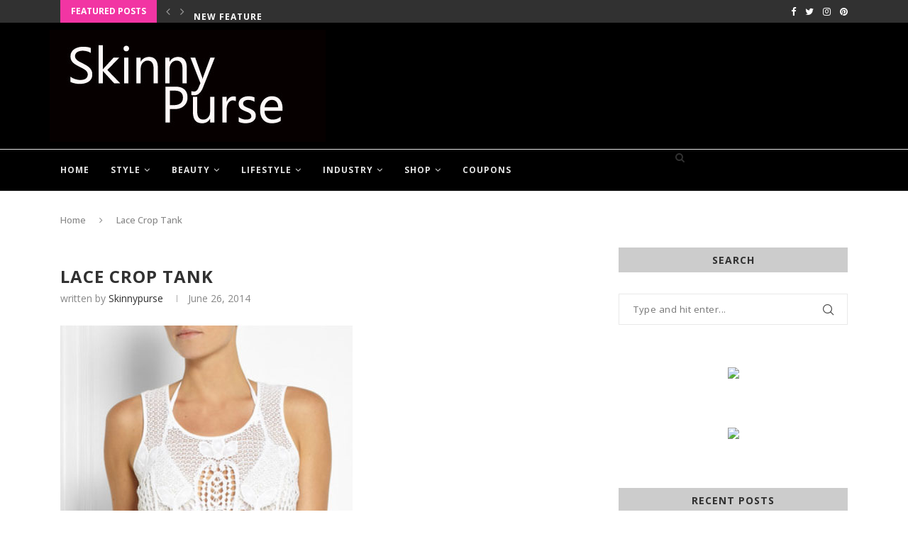

--- FILE ---
content_type: text/html; charset=UTF-8
request_url: https://skinnypurse.com/integrate-white-lace-into-your-summer-wardrobe/lacecroptank/
body_size: 29062
content:
<!DOCTYPE html>
<html lang="en-US">
<head>
	<meta charset="UTF-8">
	<meta http-equiv="Content-Security-Policy" content="upgrade-insecure-requests">
	<meta http-equiv="X-UA-Compatible" content="IE=edge">
	<meta name="viewport" content="width=device-width, initial-scale=1">
	<title>Lace Crop Tank - SkinnyPurse</title>
	<link rel="profile" href="http://gmpg.org/xfn/11" />
		<link rel="alternate" type="application/rss+xml" title="SkinnyPurse RSS Feed" href="https://skinnypurse.com/feed/" />
	<link rel="alternate" type="application/atom+xml" title="SkinnyPurse Atom Feed" href="https://skinnypurse.com/feed/atom/" />
	<link rel="pingback" href="" />
	<!--[if lt IE 9]>
	<script src="https://skinnypurse.com/wp-content/themes/soledad/js/html5.js"></script>
	<style type="text/css">
		.featured-carousel .item { opacity: 1; }
	</style>
	<![endif]-->
	<meta name='robots' content='index, follow, max-image-preview:large, max-snippet:-1, max-video-preview:-1' />
	<style>img:is([sizes="auto" i], [sizes^="auto," i]) { contain-intrinsic-size: 3000px 1500px }</style>
	
	<!-- This site is optimized with the Yoast SEO plugin v26.8 - https://yoast.com/product/yoast-seo-wordpress/ -->
	<title>Lace Crop Tank - SkinnyPurse</title>
	<link rel="canonical" href="https://skinnypurse.com/integrate-white-lace-into-your-summer-wardrobe/lacecroptank/" />
	<meta property="og:locale" content="en_US" />
	<meta property="og:type" content="article" />
	<meta property="og:title" content="Lace Crop Tank - SkinnyPurse" />
	<meta property="og:description" content="Lace Crop Tank" />
	<meta property="og:url" content="https://skinnypurse.com/integrate-white-lace-into-your-summer-wardrobe/lacecroptank/" />
	<meta property="og:site_name" content="SkinnyPurse" />
	<meta property="og:image" content="https://skinnypurse.com/integrate-white-lace-into-your-summer-wardrobe/lacecroptank" />
	<meta property="og:image:width" content="412" />
	<meta property="og:image:height" content="524" />
	<meta property="og:image:type" content="image/jpeg" />
	<script type="application/ld+json" class="yoast-schema-graph">{"@context":"https://schema.org","@graph":[{"@type":"WebPage","@id":"https://skinnypurse.com/integrate-white-lace-into-your-summer-wardrobe/lacecroptank/","url":"https://skinnypurse.com/integrate-white-lace-into-your-summer-wardrobe/lacecroptank/","name":"Lace Crop Tank - SkinnyPurse","isPartOf":{"@id":"https://skinnypurse.com/#website"},"primaryImageOfPage":{"@id":"https://skinnypurse.com/integrate-white-lace-into-your-summer-wardrobe/lacecroptank/#primaryimage"},"image":{"@id":"https://skinnypurse.com/integrate-white-lace-into-your-summer-wardrobe/lacecroptank/#primaryimage"},"thumbnailUrl":"https://skinnypurse.com/wp-content/uploads/lacecroptank.jpg","datePublished":"2014-06-27T04:46:05+00:00","breadcrumb":{"@id":"https://skinnypurse.com/integrate-white-lace-into-your-summer-wardrobe/lacecroptank/#breadcrumb"},"inLanguage":"en-US","potentialAction":[{"@type":"ReadAction","target":["https://skinnypurse.com/integrate-white-lace-into-your-summer-wardrobe/lacecroptank/"]}]},{"@type":"ImageObject","inLanguage":"en-US","@id":"https://skinnypurse.com/integrate-white-lace-into-your-summer-wardrobe/lacecroptank/#primaryimage","url":"https://skinnypurse.com/wp-content/uploads/lacecroptank.jpg","contentUrl":"https://skinnypurse.com/wp-content/uploads/lacecroptank.jpg","width":412,"height":524,"caption":"Lace Crop Tank"},{"@type":"BreadcrumbList","@id":"https://skinnypurse.com/integrate-white-lace-into-your-summer-wardrobe/lacecroptank/#breadcrumb","itemListElement":[{"@type":"ListItem","position":1,"name":"Integrate White Lace Into Your Summer Wardrobe","item":"https://skinnypurse.com/integrate-white-lace-into-your-summer-wardrobe/"},{"@type":"ListItem","position":2,"name":"Lace Crop Tank"}]},{"@type":"WebSite","@id":"https://skinnypurse.com/#website","url":"https://skinnypurse.com/","name":"SkinnyPurse","description":"Fashion Trends, Style Advice, Beauty Product Reviews","potentialAction":[{"@type":"SearchAction","target":{"@type":"EntryPoint","urlTemplate":"https://skinnypurse.com/?s={search_term_string}"},"query-input":{"@type":"PropertyValueSpecification","valueRequired":true,"valueName":"search_term_string"}}],"inLanguage":"en-US"}]}</script>
	<!-- / Yoast SEO plugin. -->


<link rel='dns-prefetch' href='//fonts.googleapis.com' />
<link rel="alternate" type="application/rss+xml" title="SkinnyPurse &raquo; Feed" href="https://skinnypurse.com/feed/" />
<link rel="alternate" type="application/rss+xml" title="SkinnyPurse &raquo; Comments Feed" href="https://skinnypurse.com/comments/feed/" />
<link rel="alternate" type="application/rss+xml" title="SkinnyPurse &raquo; Lace Crop Tank Comments Feed" href="https://skinnypurse.com/integrate-white-lace-into-your-summer-wardrobe/lacecroptank/feed/" />
<script type="text/javascript">
/* <![CDATA[ */
window._wpemojiSettings = {"baseUrl":"https:\/\/s.w.org\/images\/core\/emoji\/16.0.1\/72x72\/","ext":".png","svgUrl":"https:\/\/s.w.org\/images\/core\/emoji\/16.0.1\/svg\/","svgExt":".svg","source":{"concatemoji":"https:\/\/skinnypurse.com\/wp-includes\/js\/wp-emoji-release.min.js?ver=6.8.3"}};
/*! This file is auto-generated */
!function(s,n){var o,i,e;function c(e){try{var t={supportTests:e,timestamp:(new Date).valueOf()};sessionStorage.setItem(o,JSON.stringify(t))}catch(e){}}function p(e,t,n){e.clearRect(0,0,e.canvas.width,e.canvas.height),e.fillText(t,0,0);var t=new Uint32Array(e.getImageData(0,0,e.canvas.width,e.canvas.height).data),a=(e.clearRect(0,0,e.canvas.width,e.canvas.height),e.fillText(n,0,0),new Uint32Array(e.getImageData(0,0,e.canvas.width,e.canvas.height).data));return t.every(function(e,t){return e===a[t]})}function u(e,t){e.clearRect(0,0,e.canvas.width,e.canvas.height),e.fillText(t,0,0);for(var n=e.getImageData(16,16,1,1),a=0;a<n.data.length;a++)if(0!==n.data[a])return!1;return!0}function f(e,t,n,a){switch(t){case"flag":return n(e,"\ud83c\udff3\ufe0f\u200d\u26a7\ufe0f","\ud83c\udff3\ufe0f\u200b\u26a7\ufe0f")?!1:!n(e,"\ud83c\udde8\ud83c\uddf6","\ud83c\udde8\u200b\ud83c\uddf6")&&!n(e,"\ud83c\udff4\udb40\udc67\udb40\udc62\udb40\udc65\udb40\udc6e\udb40\udc67\udb40\udc7f","\ud83c\udff4\u200b\udb40\udc67\u200b\udb40\udc62\u200b\udb40\udc65\u200b\udb40\udc6e\u200b\udb40\udc67\u200b\udb40\udc7f");case"emoji":return!a(e,"\ud83e\udedf")}return!1}function g(e,t,n,a){var r="undefined"!=typeof WorkerGlobalScope&&self instanceof WorkerGlobalScope?new OffscreenCanvas(300,150):s.createElement("canvas"),o=r.getContext("2d",{willReadFrequently:!0}),i=(o.textBaseline="top",o.font="600 32px Arial",{});return e.forEach(function(e){i[e]=t(o,e,n,a)}),i}function t(e){var t=s.createElement("script");t.src=e,t.defer=!0,s.head.appendChild(t)}"undefined"!=typeof Promise&&(o="wpEmojiSettingsSupports",i=["flag","emoji"],n.supports={everything:!0,everythingExceptFlag:!0},e=new Promise(function(e){s.addEventListener("DOMContentLoaded",e,{once:!0})}),new Promise(function(t){var n=function(){try{var e=JSON.parse(sessionStorage.getItem(o));if("object"==typeof e&&"number"==typeof e.timestamp&&(new Date).valueOf()<e.timestamp+604800&&"object"==typeof e.supportTests)return e.supportTests}catch(e){}return null}();if(!n){if("undefined"!=typeof Worker&&"undefined"!=typeof OffscreenCanvas&&"undefined"!=typeof URL&&URL.createObjectURL&&"undefined"!=typeof Blob)try{var e="postMessage("+g.toString()+"("+[JSON.stringify(i),f.toString(),p.toString(),u.toString()].join(",")+"));",a=new Blob([e],{type:"text/javascript"}),r=new Worker(URL.createObjectURL(a),{name:"wpTestEmojiSupports"});return void(r.onmessage=function(e){c(n=e.data),r.terminate(),t(n)})}catch(e){}c(n=g(i,f,p,u))}t(n)}).then(function(e){for(var t in e)n.supports[t]=e[t],n.supports.everything=n.supports.everything&&n.supports[t],"flag"!==t&&(n.supports.everythingExceptFlag=n.supports.everythingExceptFlag&&n.supports[t]);n.supports.everythingExceptFlag=n.supports.everythingExceptFlag&&!n.supports.flag,n.DOMReady=!1,n.readyCallback=function(){n.DOMReady=!0}}).then(function(){return e}).then(function(){var e;n.supports.everything||(n.readyCallback(),(e=n.source||{}).concatemoji?t(e.concatemoji):e.wpemoji&&e.twemoji&&(t(e.twemoji),t(e.wpemoji)))}))}((window,document),window._wpemojiSettings);
/* ]]> */
</script>
<style id='wp-emoji-styles-inline-css' type='text/css'>

	img.wp-smiley, img.emoji {
		display: inline !important;
		border: none !important;
		box-shadow: none !important;
		height: 1em !important;
		width: 1em !important;
		margin: 0 0.07em !important;
		vertical-align: -0.1em !important;
		background: none !important;
		padding: 0 !important;
	}
</style>
<link rel='stylesheet' id='wp-block-library-css' href='https://skinnypurse.com/wp-includes/css/dist/block-library/style.min.css?ver=6.8.3' type='text/css' media='all' />
<style id='wp-block-library-theme-inline-css' type='text/css'>
.wp-block-audio :where(figcaption){color:#555;font-size:13px;text-align:center}.is-dark-theme .wp-block-audio :where(figcaption){color:#ffffffa6}.wp-block-audio{margin:0 0 1em}.wp-block-code{border:1px solid #ccc;border-radius:4px;font-family:Menlo,Consolas,monaco,monospace;padding:.8em 1em}.wp-block-embed :where(figcaption){color:#555;font-size:13px;text-align:center}.is-dark-theme .wp-block-embed :where(figcaption){color:#ffffffa6}.wp-block-embed{margin:0 0 1em}.blocks-gallery-caption{color:#555;font-size:13px;text-align:center}.is-dark-theme .blocks-gallery-caption{color:#ffffffa6}:root :where(.wp-block-image figcaption){color:#555;font-size:13px;text-align:center}.is-dark-theme :root :where(.wp-block-image figcaption){color:#ffffffa6}.wp-block-image{margin:0 0 1em}.wp-block-pullquote{border-bottom:4px solid;border-top:4px solid;color:currentColor;margin-bottom:1.75em}.wp-block-pullquote cite,.wp-block-pullquote footer,.wp-block-pullquote__citation{color:currentColor;font-size:.8125em;font-style:normal;text-transform:uppercase}.wp-block-quote{border-left:.25em solid;margin:0 0 1.75em;padding-left:1em}.wp-block-quote cite,.wp-block-quote footer{color:currentColor;font-size:.8125em;font-style:normal;position:relative}.wp-block-quote:where(.has-text-align-right){border-left:none;border-right:.25em solid;padding-left:0;padding-right:1em}.wp-block-quote:where(.has-text-align-center){border:none;padding-left:0}.wp-block-quote.is-large,.wp-block-quote.is-style-large,.wp-block-quote:where(.is-style-plain){border:none}.wp-block-search .wp-block-search__label{font-weight:700}.wp-block-search__button{border:1px solid #ccc;padding:.375em .625em}:where(.wp-block-group.has-background){padding:1.25em 2.375em}.wp-block-separator.has-css-opacity{opacity:.4}.wp-block-separator{border:none;border-bottom:2px solid;margin-left:auto;margin-right:auto}.wp-block-separator.has-alpha-channel-opacity{opacity:1}.wp-block-separator:not(.is-style-wide):not(.is-style-dots){width:100px}.wp-block-separator.has-background:not(.is-style-dots){border-bottom:none;height:1px}.wp-block-separator.has-background:not(.is-style-wide):not(.is-style-dots){height:2px}.wp-block-table{margin:0 0 1em}.wp-block-table td,.wp-block-table th{word-break:normal}.wp-block-table :where(figcaption){color:#555;font-size:13px;text-align:center}.is-dark-theme .wp-block-table :where(figcaption){color:#ffffffa6}.wp-block-video :where(figcaption){color:#555;font-size:13px;text-align:center}.is-dark-theme .wp-block-video :where(figcaption){color:#ffffffa6}.wp-block-video{margin:0 0 1em}:root :where(.wp-block-template-part.has-background){margin-bottom:0;margin-top:0;padding:1.25em 2.375em}
</style>
<style id='classic-theme-styles-inline-css' type='text/css'>
/*! This file is auto-generated */
.wp-block-button__link{color:#fff;background-color:#32373c;border-radius:9999px;box-shadow:none;text-decoration:none;padding:calc(.667em + 2px) calc(1.333em + 2px);font-size:1.125em}.wp-block-file__button{background:#32373c;color:#fff;text-decoration:none}
</style>
<style id='global-styles-inline-css' type='text/css'>
:root{--wp--preset--aspect-ratio--square: 1;--wp--preset--aspect-ratio--4-3: 4/3;--wp--preset--aspect-ratio--3-4: 3/4;--wp--preset--aspect-ratio--3-2: 3/2;--wp--preset--aspect-ratio--2-3: 2/3;--wp--preset--aspect-ratio--16-9: 16/9;--wp--preset--aspect-ratio--9-16: 9/16;--wp--preset--color--black: #000000;--wp--preset--color--cyan-bluish-gray: #abb8c3;--wp--preset--color--white: #ffffff;--wp--preset--color--pale-pink: #f78da7;--wp--preset--color--vivid-red: #cf2e2e;--wp--preset--color--luminous-vivid-orange: #ff6900;--wp--preset--color--luminous-vivid-amber: #fcb900;--wp--preset--color--light-green-cyan: #7bdcb5;--wp--preset--color--vivid-green-cyan: #00d084;--wp--preset--color--pale-cyan-blue: #8ed1fc;--wp--preset--color--vivid-cyan-blue: #0693e3;--wp--preset--color--vivid-purple: #9b51e0;--wp--preset--gradient--vivid-cyan-blue-to-vivid-purple: linear-gradient(135deg,rgba(6,147,227,1) 0%,rgb(155,81,224) 100%);--wp--preset--gradient--light-green-cyan-to-vivid-green-cyan: linear-gradient(135deg,rgb(122,220,180) 0%,rgb(0,208,130) 100%);--wp--preset--gradient--luminous-vivid-amber-to-luminous-vivid-orange: linear-gradient(135deg,rgba(252,185,0,1) 0%,rgba(255,105,0,1) 100%);--wp--preset--gradient--luminous-vivid-orange-to-vivid-red: linear-gradient(135deg,rgba(255,105,0,1) 0%,rgb(207,46,46) 100%);--wp--preset--gradient--very-light-gray-to-cyan-bluish-gray: linear-gradient(135deg,rgb(238,238,238) 0%,rgb(169,184,195) 100%);--wp--preset--gradient--cool-to-warm-spectrum: linear-gradient(135deg,rgb(74,234,220) 0%,rgb(151,120,209) 20%,rgb(207,42,186) 40%,rgb(238,44,130) 60%,rgb(251,105,98) 80%,rgb(254,248,76) 100%);--wp--preset--gradient--blush-light-purple: linear-gradient(135deg,rgb(255,206,236) 0%,rgb(152,150,240) 100%);--wp--preset--gradient--blush-bordeaux: linear-gradient(135deg,rgb(254,205,165) 0%,rgb(254,45,45) 50%,rgb(107,0,62) 100%);--wp--preset--gradient--luminous-dusk: linear-gradient(135deg,rgb(255,203,112) 0%,rgb(199,81,192) 50%,rgb(65,88,208) 100%);--wp--preset--gradient--pale-ocean: linear-gradient(135deg,rgb(255,245,203) 0%,rgb(182,227,212) 50%,rgb(51,167,181) 100%);--wp--preset--gradient--electric-grass: linear-gradient(135deg,rgb(202,248,128) 0%,rgb(113,206,126) 100%);--wp--preset--gradient--midnight: linear-gradient(135deg,rgb(2,3,129) 0%,rgb(40,116,252) 100%);--wp--preset--font-size--small: 12px;--wp--preset--font-size--medium: 20px;--wp--preset--font-size--large: 32px;--wp--preset--font-size--x-large: 42px;--wp--preset--font-size--normal: 14px;--wp--preset--font-size--huge: 42px;--wp--preset--spacing--20: 0.44rem;--wp--preset--spacing--30: 0.67rem;--wp--preset--spacing--40: 1rem;--wp--preset--spacing--50: 1.5rem;--wp--preset--spacing--60: 2.25rem;--wp--preset--spacing--70: 3.38rem;--wp--preset--spacing--80: 5.06rem;--wp--preset--shadow--natural: 6px 6px 9px rgba(0, 0, 0, 0.2);--wp--preset--shadow--deep: 12px 12px 50px rgba(0, 0, 0, 0.4);--wp--preset--shadow--sharp: 6px 6px 0px rgba(0, 0, 0, 0.2);--wp--preset--shadow--outlined: 6px 6px 0px -3px rgba(255, 255, 255, 1), 6px 6px rgba(0, 0, 0, 1);--wp--preset--shadow--crisp: 6px 6px 0px rgba(0, 0, 0, 1);}:where(.is-layout-flex){gap: 0.5em;}:where(.is-layout-grid){gap: 0.5em;}body .is-layout-flex{display: flex;}.is-layout-flex{flex-wrap: wrap;align-items: center;}.is-layout-flex > :is(*, div){margin: 0;}body .is-layout-grid{display: grid;}.is-layout-grid > :is(*, div){margin: 0;}:where(.wp-block-columns.is-layout-flex){gap: 2em;}:where(.wp-block-columns.is-layout-grid){gap: 2em;}:where(.wp-block-post-template.is-layout-flex){gap: 1.25em;}:where(.wp-block-post-template.is-layout-grid){gap: 1.25em;}.has-black-color{color: var(--wp--preset--color--black) !important;}.has-cyan-bluish-gray-color{color: var(--wp--preset--color--cyan-bluish-gray) !important;}.has-white-color{color: var(--wp--preset--color--white) !important;}.has-pale-pink-color{color: var(--wp--preset--color--pale-pink) !important;}.has-vivid-red-color{color: var(--wp--preset--color--vivid-red) !important;}.has-luminous-vivid-orange-color{color: var(--wp--preset--color--luminous-vivid-orange) !important;}.has-luminous-vivid-amber-color{color: var(--wp--preset--color--luminous-vivid-amber) !important;}.has-light-green-cyan-color{color: var(--wp--preset--color--light-green-cyan) !important;}.has-vivid-green-cyan-color{color: var(--wp--preset--color--vivid-green-cyan) !important;}.has-pale-cyan-blue-color{color: var(--wp--preset--color--pale-cyan-blue) !important;}.has-vivid-cyan-blue-color{color: var(--wp--preset--color--vivid-cyan-blue) !important;}.has-vivid-purple-color{color: var(--wp--preset--color--vivid-purple) !important;}.has-black-background-color{background-color: var(--wp--preset--color--black) !important;}.has-cyan-bluish-gray-background-color{background-color: var(--wp--preset--color--cyan-bluish-gray) !important;}.has-white-background-color{background-color: var(--wp--preset--color--white) !important;}.has-pale-pink-background-color{background-color: var(--wp--preset--color--pale-pink) !important;}.has-vivid-red-background-color{background-color: var(--wp--preset--color--vivid-red) !important;}.has-luminous-vivid-orange-background-color{background-color: var(--wp--preset--color--luminous-vivid-orange) !important;}.has-luminous-vivid-amber-background-color{background-color: var(--wp--preset--color--luminous-vivid-amber) !important;}.has-light-green-cyan-background-color{background-color: var(--wp--preset--color--light-green-cyan) !important;}.has-vivid-green-cyan-background-color{background-color: var(--wp--preset--color--vivid-green-cyan) !important;}.has-pale-cyan-blue-background-color{background-color: var(--wp--preset--color--pale-cyan-blue) !important;}.has-vivid-cyan-blue-background-color{background-color: var(--wp--preset--color--vivid-cyan-blue) !important;}.has-vivid-purple-background-color{background-color: var(--wp--preset--color--vivid-purple) !important;}.has-black-border-color{border-color: var(--wp--preset--color--black) !important;}.has-cyan-bluish-gray-border-color{border-color: var(--wp--preset--color--cyan-bluish-gray) !important;}.has-white-border-color{border-color: var(--wp--preset--color--white) !important;}.has-pale-pink-border-color{border-color: var(--wp--preset--color--pale-pink) !important;}.has-vivid-red-border-color{border-color: var(--wp--preset--color--vivid-red) !important;}.has-luminous-vivid-orange-border-color{border-color: var(--wp--preset--color--luminous-vivid-orange) !important;}.has-luminous-vivid-amber-border-color{border-color: var(--wp--preset--color--luminous-vivid-amber) !important;}.has-light-green-cyan-border-color{border-color: var(--wp--preset--color--light-green-cyan) !important;}.has-vivid-green-cyan-border-color{border-color: var(--wp--preset--color--vivid-green-cyan) !important;}.has-pale-cyan-blue-border-color{border-color: var(--wp--preset--color--pale-cyan-blue) !important;}.has-vivid-cyan-blue-border-color{border-color: var(--wp--preset--color--vivid-cyan-blue) !important;}.has-vivid-purple-border-color{border-color: var(--wp--preset--color--vivid-purple) !important;}.has-vivid-cyan-blue-to-vivid-purple-gradient-background{background: var(--wp--preset--gradient--vivid-cyan-blue-to-vivid-purple) !important;}.has-light-green-cyan-to-vivid-green-cyan-gradient-background{background: var(--wp--preset--gradient--light-green-cyan-to-vivid-green-cyan) !important;}.has-luminous-vivid-amber-to-luminous-vivid-orange-gradient-background{background: var(--wp--preset--gradient--luminous-vivid-amber-to-luminous-vivid-orange) !important;}.has-luminous-vivid-orange-to-vivid-red-gradient-background{background: var(--wp--preset--gradient--luminous-vivid-orange-to-vivid-red) !important;}.has-very-light-gray-to-cyan-bluish-gray-gradient-background{background: var(--wp--preset--gradient--very-light-gray-to-cyan-bluish-gray) !important;}.has-cool-to-warm-spectrum-gradient-background{background: var(--wp--preset--gradient--cool-to-warm-spectrum) !important;}.has-blush-light-purple-gradient-background{background: var(--wp--preset--gradient--blush-light-purple) !important;}.has-blush-bordeaux-gradient-background{background: var(--wp--preset--gradient--blush-bordeaux) !important;}.has-luminous-dusk-gradient-background{background: var(--wp--preset--gradient--luminous-dusk) !important;}.has-pale-ocean-gradient-background{background: var(--wp--preset--gradient--pale-ocean) !important;}.has-electric-grass-gradient-background{background: var(--wp--preset--gradient--electric-grass) !important;}.has-midnight-gradient-background{background: var(--wp--preset--gradient--midnight) !important;}.has-small-font-size{font-size: var(--wp--preset--font-size--small) !important;}.has-medium-font-size{font-size: var(--wp--preset--font-size--medium) !important;}.has-large-font-size{font-size: var(--wp--preset--font-size--large) !important;}.has-x-large-font-size{font-size: var(--wp--preset--font-size--x-large) !important;}
:where(.wp-block-post-template.is-layout-flex){gap: 1.25em;}:where(.wp-block-post-template.is-layout-grid){gap: 1.25em;}
:where(.wp-block-columns.is-layout-flex){gap: 2em;}:where(.wp-block-columns.is-layout-grid){gap: 2em;}
:root :where(.wp-block-pullquote){font-size: 1.5em;line-height: 1.6;}
</style>
<link rel='stylesheet' id='cptch_stylesheet-css' href='https://skinnypurse.com/wp-content/plugins/captcha/css/front_end_style.css?ver=4.4.5' type='text/css' media='all' />
<link rel='stylesheet' id='dashicons-css' href='https://skinnypurse.com/wp-includes/css/dashicons.min.css?ver=6.8.3' type='text/css' media='all' />
<link rel='stylesheet' id='cptch_desktop_style-css' href='https://skinnypurse.com/wp-content/plugins/captcha/css/desktop_style.css?ver=4.4.5' type='text/css' media='all' />
<link rel='stylesheet' id='contact-form-7-css' href='https://skinnypurse.com/wp-content/plugins/contact-form-7/includes/css/styles.css?ver=6.1.4' type='text/css' media='all' />
<link rel='stylesheet' id='cpnl-bs-css-css' href='https://skinnypurse.com/wp-content/plugins/couponpanel/css/bootstrap.min.css?ver=6.8.3' type='text/css' media='all' />
<link rel='stylesheet' id='cpnl-css-css' href='https://skinnypurse.com/wp-content/plugins/couponpanel/css/cpnl.css?ver=6.8.3' type='text/css' media='all' />
<link rel='stylesheet' id='penci-fonts-css' href='//fonts.googleapis.com/css?family=Raleway%3A300%2C300italic%2C400%2C400italic%2C500%2C500italic%2C700%2C700italic%2C800%2C800italic%7CPT+Serif%3A300%2C300italic%2C400%2C400italic%2C500%2C500italic%2C700%2C700italic%2C800%2C800italic%7CPlayfair+Display+SC%3A300%2C300italic%2C400%2C400italic%2C500%2C500italic%2C700%2C700italic%2C800%2C800italic%7CMontserrat%3A300%2C300italic%2C400%2C400italic%2C500%2C500italic%2C700%2C700italic%2C800%2C800italic%7COpen+Sans%3A300%2C300italic%2C400%2C400italic%2C500%2C500italic%2C700%2C700italic%2C800%2C800italic%26subset%3Dlatin%2Ccyrillic%2Ccyrillic-ext%2Cgreek%2Cgreek-ext%2Clatin-ext&#038;display=swap&#038;ver=1.0' type='text/css' media='all' />
<link rel='stylesheet' id='penci-main-style-css' href='https://skinnypurse.com/wp-content/themes/soledad/main.css?ver=7.9.4' type='text/css' media='all' />
<link rel='stylesheet' id='penci-font-awesomeold-css' href='https://skinnypurse.com/wp-content/themes/soledad/css/font-awesome.4.7.0.swap.min.css?ver=4.7.0' type='text/css' media='all' />
<link rel='stylesheet' id='penci-font-iweather-css' href='https://skinnypurse.com/wp-content/themes/soledad/css/weather-icon.swap.css?ver=2.0' type='text/css' media='all' />
<link rel='stylesheet' id='penci_icon-css' href='https://skinnypurse.com/wp-content/themes/soledad/css/penci-icon.css?ver=7.9.4' type='text/css' media='all' />
<link rel='stylesheet' id='penci_style-css' href='https://skinnypurse.com/wp-content/themes/soledad-child/style.css?ver=7.9.4' type='text/css' media='all' />
<script type="text/javascript" src="https://skinnypurse.com/wp-includes/js/jquery/jquery.min.js?ver=3.7.1" id="jquery-core-js"></script>
<script type="text/javascript" src="https://skinnypurse.com/wp-includes/js/jquery/jquery-migrate.min.js?ver=3.4.1" id="jquery-migrate-js"></script>
<link rel="https://api.w.org/" href="https://skinnypurse.com/wp-json/" /><link rel="alternate" title="JSON" type="application/json" href="https://skinnypurse.com/wp-json/wp/v2/media/8176" /><link rel="EditURI" type="application/rsd+xml" title="RSD" href="https://skinnypurse.com/xmlrpc.php?rsd" />
<meta name="generator" content="WordPress 6.8.3" />
<link rel='shortlink' href='https://skinnypurse.com/?p=8176' />
<link rel="alternate" title="oEmbed (JSON)" type="application/json+oembed" href="https://skinnypurse.com/wp-json/oembed/1.0/embed?url=https%3A%2F%2Fskinnypurse.com%2Fintegrate-white-lace-into-your-summer-wardrobe%2Flacecroptank%2F" />
<link rel="alternate" title="oEmbed (XML)" type="text/xml+oembed" href="https://skinnypurse.com/wp-json/oembed/1.0/embed?url=https%3A%2F%2Fskinnypurse.com%2Fintegrate-white-lace-into-your-summer-wardrobe%2Flacecroptank%2F&#038;format=xml" />
<style id="penci-custom-style" type="text/css">body{ --pcbg-cl: #fff; --pctext-cl: #313131; --pcborder-cl: #dedede; --pcheading-cl: #313131; --pcmeta-cl: #888888; --pcaccent-cl: #6eb48c; --pcbody-font: 'PT Serif', serif; --pchead-font: 'Raleway', sans-serif; --pchead-wei: bold; } body { --pchead-font: 'Open Sans', sans-serif; } body { --pcbody-font: 'Open Sans', sans-serif; } p{ line-height: 1.8; } .penci-hide-tagupdated{ display: none !important; } body { --pchead-wei: 700; } .featured-area .penci-image-holder, .featured-area .penci-slider4-overlay, .featured-area .penci-slide-overlay .overlay-link, .featured-style-29 .featured-slider-overlay, .penci-slider38-overlay{ border-radius: ; -webkit-border-radius: ; } .penci-featured-content-right:before{ border-top-right-radius: ; border-bottom-right-radius: ; } .penci-flat-overlay .penci-slide-overlay .penci-mag-featured-content:before{ border-bottom-left-radius: ; border-bottom-right-radius: ; } .container-single .post-image{ border-radius: ; -webkit-border-radius: ; } .penci-mega-thumbnail .penci-image-holder{ border-radius: ; -webkit-border-radius: ; } #header .inner-header .container { padding:10px 0; } body{ --pcaccent-cl: #f235a3; } .penci-menuhbg-toggle:hover .lines-button:after, .penci-menuhbg-toggle:hover .penci-lines:before, .penci-menuhbg-toggle:hover .penci-lines:after,.tags-share-box.tags-share-box-s2 .post-share-plike,.penci-video_playlist .penci-playlist-title,.pencisc-column-2.penci-video_playlist .penci-video-nav .playlist-panel-item, .pencisc-column-1.penci-video_playlist .penci-video-nav .playlist-panel-item,.penci-video_playlist .penci-custom-scroll::-webkit-scrollbar-thumb, .pencisc-button, .post-entry .pencisc-button, .penci-dropcap-box, .penci-dropcap-circle, .penci-login-register input[type="submit"]:hover, .penci-ld .penci-ldin:before, .penci-ldspinner > div{ background: #f235a3; } a, .post-entry .penci-portfolio-filter ul li a:hover, .penci-portfolio-filter ul li a:hover, .penci-portfolio-filter ul li.active a, .post-entry .penci-portfolio-filter ul li.active a, .penci-countdown .countdown-amount, .archive-box h1, .post-entry a, .container.penci-breadcrumb span a:hover, .post-entry blockquote:before, .post-entry blockquote cite, .post-entry blockquote .author, .wpb_text_column blockquote:before, .wpb_text_column blockquote cite, .wpb_text_column blockquote .author, .penci-pagination a:hover, ul.penci-topbar-menu > li a:hover, div.penci-topbar-menu > ul > li a:hover, .penci-recipe-heading a.penci-recipe-print,.penci-review-metas .penci-review-btnbuy, .main-nav-social a:hover, .widget-social .remove-circle a:hover i, .penci-recipe-index .cat > a.penci-cat-name, #bbpress-forums li.bbp-body ul.forum li.bbp-forum-info a:hover, #bbpress-forums li.bbp-body ul.topic li.bbp-topic-title a:hover, #bbpress-forums li.bbp-body ul.forum li.bbp-forum-info .bbp-forum-content a, #bbpress-forums li.bbp-body ul.topic p.bbp-topic-meta a, #bbpress-forums .bbp-breadcrumb a:hover, #bbpress-forums .bbp-forum-freshness a:hover, #bbpress-forums .bbp-topic-freshness a:hover, #buddypress ul.item-list li div.item-title a, #buddypress ul.item-list li h4 a, #buddypress .activity-header a:first-child, #buddypress .comment-meta a:first-child, #buddypress .acomment-meta a:first-child, div.bbp-template-notice a:hover, .penci-menu-hbg .menu li a .indicator:hover, .penci-menu-hbg .menu li a:hover, #sidebar-nav .menu li a:hover, .penci-rlt-popup .rltpopup-meta .rltpopup-title:hover, .penci-video_playlist .penci-video-playlist-item .penci-video-title:hover, .penci_list_shortcode li:before, .penci-dropcap-box-outline, .penci-dropcap-circle-outline, .penci-dropcap-regular, .penci-dropcap-bold{ color: #f235a3; } .penci-home-popular-post ul.slick-dots li button:hover, .penci-home-popular-post ul.slick-dots li.slick-active button, .post-entry blockquote .author span:after, .error-image:after, .error-404 .go-back-home a:after, .penci-header-signup-form, .woocommerce span.onsale, .woocommerce #respond input#submit:hover, .woocommerce a.button:hover, .woocommerce button.button:hover, .woocommerce input.button:hover, .woocommerce nav.woocommerce-pagination ul li span.current, .woocommerce div.product .entry-summary div[itemprop="description"]:before, .woocommerce div.product .entry-summary div[itemprop="description"] blockquote .author span:after, .woocommerce div.product .woocommerce-tabs #tab-description blockquote .author span:after, .woocommerce #respond input#submit.alt:hover, .woocommerce a.button.alt:hover, .woocommerce button.button.alt:hover, .woocommerce input.button.alt:hover, .pcheader-icon.shoping-cart-icon > a > span, #penci-demobar .buy-button, #penci-demobar .buy-button:hover, .penci-recipe-heading a.penci-recipe-print:hover,.penci-review-metas .penci-review-btnbuy:hover, .penci-review-process span, .penci-review-score-total, #navigation.menu-style-2 ul.menu ul:before, #navigation.menu-style-2 .menu ul ul:before, .penci-go-to-top-floating, .post-entry.blockquote-style-2 blockquote:before, #bbpress-forums #bbp-search-form .button, #bbpress-forums #bbp-search-form .button:hover, .wrapper-boxed .bbp-pagination-links span.current, #bbpress-forums #bbp_reply_submit:hover, #bbpress-forums #bbp_topic_submit:hover,#main .bbp-login-form .bbp-submit-wrapper button[type="submit"]:hover, #buddypress .dir-search input[type=submit], #buddypress .groups-members-search input[type=submit], #buddypress button:hover, #buddypress a.button:hover, #buddypress a.button:focus, #buddypress input[type=button]:hover, #buddypress input[type=reset]:hover, #buddypress ul.button-nav li a:hover, #buddypress ul.button-nav li.current a, #buddypress div.generic-button a:hover, #buddypress .comment-reply-link:hover, #buddypress input[type=submit]:hover, #buddypress div.pagination .pagination-links .current, #buddypress div.item-list-tabs ul li.selected a, #buddypress div.item-list-tabs ul li.current a, #buddypress div.item-list-tabs ul li a:hover, #buddypress table.notifications thead tr, #buddypress table.notifications-settings thead tr, #buddypress table.profile-settings thead tr, #buddypress table.profile-fields thead tr, #buddypress table.wp-profile-fields thead tr, #buddypress table.messages-notices thead tr, #buddypress table.forum thead tr, #buddypress input[type=submit] { background-color: #f235a3; } .penci-pagination ul.page-numbers li span.current, #comments_pagination span { color: #fff; background: #f235a3; border-color: #f235a3; } .footer-instagram h4.footer-instagram-title > span:before, .woocommerce nav.woocommerce-pagination ul li span.current, .penci-pagination.penci-ajax-more a.penci-ajax-more-button:hover, .penci-recipe-heading a.penci-recipe-print:hover,.penci-review-metas .penci-review-btnbuy:hover, .home-featured-cat-content.style-14 .magcat-padding:before, .wrapper-boxed .bbp-pagination-links span.current, #buddypress .dir-search input[type=submit], #buddypress .groups-members-search input[type=submit], #buddypress button:hover, #buddypress a.button:hover, #buddypress a.button:focus, #buddypress input[type=button]:hover, #buddypress input[type=reset]:hover, #buddypress ul.button-nav li a:hover, #buddypress ul.button-nav li.current a, #buddypress div.generic-button a:hover, #buddypress .comment-reply-link:hover, #buddypress input[type=submit]:hover, #buddypress div.pagination .pagination-links .current, #buddypress input[type=submit], form.pc-searchform.penci-hbg-search-form input.search-input:hover, form.pc-searchform.penci-hbg-search-form input.search-input:focus, .penci-dropcap-box-outline, .penci-dropcap-circle-outline { border-color: #f235a3; } .woocommerce .woocommerce-error, .woocommerce .woocommerce-info, .woocommerce .woocommerce-message { border-top-color: #f235a3; } .penci-slider ol.penci-control-nav li a.penci-active, .penci-slider ol.penci-control-nav li a:hover, .penci-related-carousel .owl-dot.active span, .penci-owl-carousel-slider .owl-dot.active span{ border-color: #f235a3; background-color: #f235a3; } .woocommerce .woocommerce-message:before, .woocommerce form.checkout table.shop_table .order-total .amount, .woocommerce ul.products li.product .price ins, .woocommerce ul.products li.product .price, .woocommerce div.product p.price ins, .woocommerce div.product span.price ins, .woocommerce div.product p.price, .woocommerce div.product .entry-summary div[itemprop="description"] blockquote:before, .woocommerce div.product .woocommerce-tabs #tab-description blockquote:before, .woocommerce div.product .entry-summary div[itemprop="description"] blockquote cite, .woocommerce div.product .entry-summary div[itemprop="description"] blockquote .author, .woocommerce div.product .woocommerce-tabs #tab-description blockquote cite, .woocommerce div.product .woocommerce-tabs #tab-description blockquote .author, .woocommerce div.product .product_meta > span a:hover, .woocommerce div.product .woocommerce-tabs ul.tabs li.active, .woocommerce ul.cart_list li .amount, .woocommerce ul.product_list_widget li .amount, .woocommerce table.shop_table td.product-name a:hover, .woocommerce table.shop_table td.product-price span, .woocommerce table.shop_table td.product-subtotal span, .woocommerce-cart .cart-collaterals .cart_totals table td .amount, .woocommerce .woocommerce-info:before, .woocommerce div.product span.price, .penci-container-inside.penci-breadcrumb span a:hover { color: #f235a3; } .standard-content .penci-more-link.penci-more-link-button a.more-link, .penci-readmore-btn.penci-btn-make-button a, .penci-featured-cat-seemore.penci-btn-make-button a{ background-color: #f235a3; color: #fff; } .penci-vernav-toggle:before{ border-top-color: #f235a3; color: #fff; } .headline-title { background-color: #f235a3; } .headline-title.nticker-style-2:after, .headline-title.nticker-style-4:after{ border-color: #f235a3; } a.penci-topbar-post-title:hover { color: #f235a3; } ul.penci-topbar-menu > li a:hover, div.penci-topbar-menu > ul > li a:hover { color: #f235a3; } .penci-topbar-social a:hover { color: #f235a3; } #header .inner-header { background-color: #000000; background-image: none; } #navigation, .show-search { background: #000000; } @media only screen and (min-width: 960px){ #navigation.header-11 .container { background: #000000; }} #navigation, #navigation.header-layout-bottom { border-color: #e4e4e4; } #navigation .menu li a { color: #e4e4e4; } #navigation .menu li a:hover, #navigation .menu li.current-menu-item > a, #navigation .menu > li.current_page_item > a, #navigation .menu li:hover > a, #navigation .menu > li.current-menu-ancestor > a, #navigation .menu > li.current-menu-item > a { color: #f235a3; } #navigation ul.menu > li > a:before, #navigation .menu > ul > li > a:before { background: #f235a3; } #navigation .menu .sub-menu, #navigation .menu .children, #navigation ul.menu > li.megamenu > ul.sub-menu { background-color: #ffffff; } #navigation .menu .sub-menu, #navigation .menu .children, #navigation ul.menu ul a, #navigation .menu ul ul a, #navigation.menu-style-2 .menu .sub-menu, #navigation.menu-style-2 .menu .children { border-color: #e4e4e4; } #navigation .penci-megamenu .penci-mega-child-categories a.cat-active { border-top-color: #e4e4e4; border-bottom-color: #e4e4e4; } #navigation ul.menu > li.megamenu > ul.sub-menu > li:before, #navigation .penci-megamenu .penci-mega-child-categories:after { background-color: #e4e4e4; } #navigation .penci-megamenu .penci-mega-child-categories a.cat-active, #navigation .menu .penci-megamenu .penci-mega-child-categories a:hover, #navigation .menu .penci-megamenu .penci-mega-latest-posts .penci-mega-post a:hover { color: #f235a3; } #navigation .penci-megamenu .penci-mega-thumbnail .mega-cat-name { background: #f235a3; } #navigation .menu .sub-menu li a:hover, #navigation .menu .sub-menu li.current-menu-item > a, #navigation .sub-menu li:hover > a { color: #f235a3; } .pcheader-icon > a, #navigation .button-menu-mobile { color: #ffffff; } .show-search form.pc-searchform input.search-input::-webkit-input-placeholder{ color: #ffffff; } .show-search form.pc-searchform input.search-input:-moz-placeholder { color: #ffffff; opacity: 1;} .show-search form.pc-searchform input.search-input::-moz-placeholder {color: #ffffff; opacity: 1; } .show-search form.pc-searchform input.search-input:-ms-input-placeholder { color: #ffffff; } .show-search form.pc-searchform input.search-input{ color: #ffffff; } .penci-header-signup-form { padding-top: px; padding-bottom: px; } .penci-header-signup-form { background-color: #f235a3; } .header-social a:hover i, .main-nav-social a:hover, .penci-menuhbg-toggle:hover .lines-button:after, .penci-menuhbg-toggle:hover .penci-lines:before, .penci-menuhbg-toggle:hover .penci-lines:after { color: #f235a3; } #sidebar-nav .menu li a:hover, .header-social.sidebar-nav-social a:hover i, #sidebar-nav .menu li a .indicator:hover, #sidebar-nav .menu .sub-menu li a .indicator:hover{ color: #f235a3; } #sidebar-nav-logo:before{ background-color: #f235a3; } .penci-slide-overlay .overlay-link, .penci-slider38-overlay, .penci-flat-overlay .penci-slide-overlay .penci-mag-featured-content:before { opacity: ; } .penci-item-mag:hover .penci-slide-overlay .overlay-link, .featured-style-38 .item:hover .penci-slider38-overlay, .penci-flat-overlay .penci-item-mag:hover .penci-slide-overlay .penci-mag-featured-content:before { opacity: ; } .penci-featured-content .featured-slider-overlay { opacity: ; } .penci-featured-content .feat-text .featured-cat a, .penci-mag-featured-content .cat > a.penci-cat-name, .featured-style-35 .cat > a.penci-cat-name { color: #f235a3; } .penci-mag-featured-content .cat > a.penci-cat-name:after, .penci-featured-content .cat > a.penci-cat-name:after, .featured-style-35 .cat > a.penci-cat-name:after{ border-color: #f235a3; } .penci-featured-content .feat-text .featured-cat a:hover, .penci-mag-featured-content .cat > a.penci-cat-name:hover, .featured-style-35 .cat > a.penci-cat-name:hover { color: #f235a3; } .featured-style-29 .featured-slider-overlay { opacity: ; } .penci-more-link a.more-link:hover:before { right: 100%; margin-right: 10px; width: 60px; } .penci-more-link a.more-link:hover:after{ left: 100%; margin-left: 10px; width: 60px; } .standard-post-entry a.more-link:hover, .standard-post-entry a.more-link:hover:before, .standard-post-entry a.more-link:hover:after { opacity: 0.8; } .penci-standard-cat .cat > a.penci-cat-name { color: #f235a3; } .penci-standard-cat .cat:before, .penci-standard-cat .cat:after { background-color: #f235a3; } .standard-content .penci-post-box-meta .penci-post-share-box a:hover, .standard-content .penci-post-box-meta .penci-post-share-box a.liked { color: #f235a3; } .header-standard .post-entry a:hover, .header-standard .author-post span a:hover, .standard-content a, .standard-content .post-entry a, .standard-post-entry a.more-link:hover, .penci-post-box-meta .penci-box-meta a:hover, .standard-content .post-entry blockquote:before, .post-entry blockquote cite, .post-entry blockquote .author, .standard-content-special .author-quote span, .standard-content-special .format-post-box .post-format-icon i, .standard-content-special .format-post-box .dt-special a:hover, .standard-content .penci-more-link a.more-link, .standard-content .penci-post-box-meta .penci-box-meta a:hover { color: #f235a3; } .standard-content .penci-more-link.penci-more-link-button a.more-link{ background-color: #f235a3; color: #fff; } .standard-content-special .author-quote span:before, .standard-content-special .author-quote span:after, .standard-content .post-entry ul li:before, .post-entry blockquote .author span:after, .header-standard:after { background-color: #f235a3; } .penci-more-link a.more-link:before, .penci-more-link a.more-link:after { border-color: #f235a3; } .penci-grid .cat a.penci-cat-name, .penci-masonry .cat a.penci-cat-name { color: #f235a3; } .penci-grid .cat a.penci-cat-name:after, .penci-masonry .cat a.penci-cat-name:after { border-color: #f235a3; } .penci-post-share-box a.liked, .penci-post-share-box a:hover { color: #f235a3; } .overlay-post-box-meta .overlay-share a:hover, .overlay-author a:hover, .penci-grid .standard-content-special .format-post-box .dt-special a:hover, .grid-post-box-meta span a:hover, .grid-post-box-meta span a.comment-link:hover, .penci-grid .standard-content-special .author-quote span, .penci-grid .standard-content-special .format-post-box .post-format-icon i, .grid-mixed .penci-post-box-meta .penci-box-meta a:hover { color: #f235a3; } .penci-grid .standard-content-special .author-quote span:before, .penci-grid .standard-content-special .author-quote span:after, .grid-header-box:after, .list-post .header-list-style:after { background-color: #f235a3; } .penci-grid .post-box-meta span:after, .penci-masonry .post-box-meta span:after { border-color: #f235a3; } .penci-readmore-btn.penci-btn-make-button a{ background-color: #f235a3; color: #fff; } .penci-grid li.typography-style .overlay-typography { opacity: ; } .penci-grid li.typography-style:hover .overlay-typography { opacity: ; } .penci-grid li.typography-style .item .main-typography h2 a:hover { color: #f235a3; } .penci-grid li.typography-style .grid-post-box-meta span a:hover { color: #f235a3; } .overlay-header-box .cat > a.penci-cat-name:hover { color: #f235a3; } .penci-sidebar-content.style-11 .penci-border-arrow .inner-arrow, .penci-sidebar-content.style-12 .penci-border-arrow .inner-arrow, .penci-sidebar-content.style-14 .penci-border-arrow .inner-arrow:before, .penci-sidebar-content.style-13 .penci-border-arrow .inner-arrow, .penci-sidebar-content .penci-border-arrow .inner-arrow { background-color: #cccccc; } .penci-sidebar-content.style-2 .penci-border-arrow:after{ border-top-color: #cccccc; } .penci-sidebar-content .penci-border-arrow:after { background-color: #cccccc; } .penci-sidebar-content .penci-border-arrow .inner-arrow, .penci-sidebar-content.style-4 .penci-border-arrow .inner-arrow:before, .penci-sidebar-content.style-4 .penci-border-arrow .inner-arrow:after, .penci-sidebar-content.style-5 .penci-border-arrow, .penci-sidebar-content.style-7 .penci-border-arrow, .penci-sidebar-content.style-9 .penci-border-arrow { border-color: #cccccc; } .penci-sidebar-content .penci-border-arrow:before { border-top-color: #cccccc; } .penci-sidebar-content .penci-border-arrow:after { border-color: #cccccc; } .penci-sidebar-content .penci-border-arrow:after { content: none; display: none; } .penci-sidebar-content .widget-title{ margin-left: 0; margin-right: 0; margin-top: 0; } .penci-sidebar-content .penci-border-arrow:before{ bottom: -6px; border-width: 6px; margin-left: -6px; } .penci-sidebar-content .penci-border-arrow:before, .penci-sidebar-content.style-2 .penci-border-arrow:after { content: none; display: none; } .penci-video_playlist .penci-video-playlist-item .penci-video-title:hover,.widget ul.side-newsfeed li .side-item .side-item-text h4 a:hover, .widget a:hover, .penci-sidebar-content .widget-social a:hover span, .widget-social a:hover span, .penci-tweets-widget-content .icon-tweets, .penci-tweets-widget-content .tweet-intents a, .penci-tweets-widget-content .tweet-intents span:after, .widget-social.remove-circle a:hover i , #wp-calendar tbody td a:hover, .penci-video_playlist .penci-video-playlist-item .penci-video-title:hover{ color: #f235a3; } .widget .tagcloud a:hover, .widget-social a:hover i, .widget input[type="submit"]:hover,.penci-user-logged-in .penci-user-action-links a:hover,.penci-button:hover, .widget button[type="submit"]:hover { color: #fff; background-color: #f235a3; border-color: #f235a3; } .about-widget .about-me-heading:before { border-color: #f235a3; } .penci-tweets-widget-content .tweet-intents-inner:before, .penci-tweets-widget-content .tweet-intents-inner:after, .pencisc-column-1.penci-video_playlist .penci-video-nav .playlist-panel-item, .penci-video_playlist .penci-custom-scroll::-webkit-scrollbar-thumb, .penci-video_playlist .penci-playlist-title { background-color: #f235a3; } .penci-owl-carousel.penci-tweets-slider .owl-dots .owl-dot.active span, .penci-owl-carousel.penci-tweets-slider .owl-dots .owl-dot:hover span { border-color: #f235a3; background-color: #f235a3; } #widget-area { background-color: #313131; } .footer-widget-wrapper, .footer-widget-wrapper .widget.widget_categories ul li, .footer-widget-wrapper .widget.widget_archive ul li, .footer-widget-wrapper .widget input[type="text"], .footer-widget-wrapper .widget input[type="email"], .footer-widget-wrapper .widget input[type="date"], .footer-widget-wrapper .widget input[type="number"], .footer-widget-wrapper .widget input[type="search"] { color: #ffffff; } .footer-widget-wrapper .widget .widget-title { color: #ffffff; } .footer-widget-wrapper a, .footer-widget-wrapper .widget ul.side-newsfeed li .side-item .side-item-text h4 a, .footer-widget-wrapper .widget a, .footer-widget-wrapper .widget-social a i, .footer-widget-wrapper .widget-social a span { color: #ffffff; } .footer-widget-wrapper .widget-social a:hover i{ color: #fff; } .footer-widget-wrapper .penci-tweets-widget-content .icon-tweets, .footer-widget-wrapper .penci-tweets-widget-content .tweet-intents a, .footer-widget-wrapper .penci-tweets-widget-content .tweet-intents span:after, .footer-widget-wrapper .widget ul.side-newsfeed li .side-item .side-item-text h4 a:hover, .footer-widget-wrapper .widget a:hover, .footer-widget-wrapper .widget-social a:hover span, .footer-widget-wrapper a:hover, .footer-widget-wrapper .widget-social.remove-circle a:hover i { color: #f235a3; } .footer-widget-wrapper .widget .tagcloud a:hover, .footer-widget-wrapper .widget-social a:hover i, .footer-widget-wrapper .mc4wp-form input[type="submit"]:hover, .footer-widget-wrapper .widget input[type="submit"]:hover,.footer-widget-wrapper .penci-user-logged-in .penci-user-action-links a:hover, .footer-widget-wrapper .widget button[type="submit"]:hover { color: #fff; background-color: #f235a3; border-color: #f235a3; } .footer-widget-wrapper .about-widget .about-me-heading:before { border-color: #f235a3; } .footer-widget-wrapper .penci-tweets-widget-content .tweet-intents-inner:before, .footer-widget-wrapper .penci-tweets-widget-content .tweet-intents-inner:after { background-color: #f235a3; } .footer-widget-wrapper .penci-owl-carousel.penci-tweets-slider .owl-dots .owl-dot.active span, .footer-widget-wrapper .penci-owl-carousel.penci-tweets-slider .owl-dots .owl-dot:hover span { border-color: #f235a3; background: #f235a3; } ul.footer-socials li a:hover i { background-color: #f235a3; border-color: #f235a3; } ul.footer-socials li a:hover span { color: #f235a3; } #footer-section .footer-menu li a:hover { color: #f235a3; } #footer-section a { color: #f235a3; } .comment-content a, .container-single .post-entry a, .container-single .format-post-box .dt-special a:hover, .container-single .author-quote span, .container-single .author-post span a:hover, .post-entry blockquote:before, .post-entry blockquote cite, .post-entry blockquote .author, .wpb_text_column blockquote:before, .wpb_text_column blockquote cite, .wpb_text_column blockquote .author, .post-pagination a:hover, .author-content h5 a:hover, .author-content .author-social:hover, .item-related h3 a:hover, .container-single .format-post-box .post-format-icon i, .container.penci-breadcrumb.single-breadcrumb span a:hover, .penci_list_shortcode li:before, .penci-dropcap-box-outline, .penci-dropcap-circle-outline, .penci-dropcap-regular, .penci-dropcap-bold, .header-standard .post-box-meta-single .author-post span a:hover{ color: #f235a3; } .container-single .standard-content-special .format-post-box, ul.slick-dots li button:hover, ul.slick-dots li.slick-active button, .penci-dropcap-box-outline, .penci-dropcap-circle-outline { border-color: #f235a3; } ul.slick-dots li button:hover, ul.slick-dots li.slick-active button, #respond h3.comment-reply-title span:before, #respond h3.comment-reply-title span:after, .post-box-title:before, .post-box-title:after, .container-single .author-quote span:before, .container-single .author-quote span:after, .post-entry blockquote .author span:after, .post-entry blockquote .author span:before, .post-entry ul li:before, #respond #submit:hover, div.wpforms-container .wpforms-form.wpforms-form input[type=submit]:hover, div.wpforms-container .wpforms-form.wpforms-form button[type=submit]:hover, div.wpforms-container .wpforms-form.wpforms-form .wpforms-page-button:hover, .wpcf7 input[type="submit"]:hover, .widget_wysija input[type="submit"]:hover, .post-entry.blockquote-style-2 blockquote:before,.tags-share-box.tags-share-box-s2 .post-share-plike, .penci-dropcap-box, .penci-dropcap-circle, .penci-ldspinner > div{ background-color: #f235a3; } .container-single .post-entry .post-tags a:hover { color: #fff; border-color: #f235a3; background-color: #f235a3; } .container-single .penci-standard-cat .cat > a.penci-cat-name { color: #f235a3; } .container-single .penci-standard-cat .cat:before, .container-single .penci-standard-cat .cat:after { background-color: #f235a3; } .penci-single-style-6 .single-breadcrumb, .penci-single-style-5 .single-breadcrumb, .penci-single-style-4 .single-breadcrumb, .penci-single-style-3 .single-breadcrumb, .penci-single-style-9 .single-breadcrumb, .penci-single-style-7 .single-breadcrumb{ text-align: left; } .container-single .header-standard, .container-single .post-box-meta-single { text-align: left; } .rtl .container-single .header-standard,.rtl .container-single .post-box-meta-single { text-align: right; } .container-single .post-share a:hover, .container-single .post-share a.liked, .page-share .post-share a:hover { color: #f235a3; } .tags-share-box.tags-share-box-2_3 .post-share .count-number-like, .post-share .count-number-like { color: #f235a3; } ul.homepage-featured-boxes .penci-fea-in:hover h4 span { color: #f235a3; } .penci-home-popular-post .item-related h3 a:hover { color: #f235a3; } .home-featured-cat-content .magcat-detail h3 a:hover { color: #f235a3; } .home-featured-cat-content .grid-post-box-meta span a:hover { color: #f235a3; } .home-featured-cat-content .first-post .magcat-detail .mag-header:after { background: #f235a3; } .penci-slider ol.penci-control-nav li a.penci-active, .penci-slider ol.penci-control-nav li a:hover { border-color: #f235a3; background: #f235a3; } .home-featured-cat-content .mag-photo .mag-overlay-photo { opacity: ; } .home-featured-cat-content .mag-photo:hover .mag-overlay-photo { opacity: ; } .inner-item-portfolio:hover .penci-portfolio-thumbnail a:after { opacity: ; }</style><script>
var penciBlocksArray=[];
var portfolioDataJs = portfolioDataJs || [];var PENCILOCALCACHE = {};
		(function () {
				"use strict";
		
				PENCILOCALCACHE = {
					data: {},
					remove: function ( ajaxFilterItem ) {
						delete PENCILOCALCACHE.data[ajaxFilterItem];
					},
					exist: function ( ajaxFilterItem ) {
						return PENCILOCALCACHE.data.hasOwnProperty( ajaxFilterItem ) && PENCILOCALCACHE.data[ajaxFilterItem] !== null;
					},
					get: function ( ajaxFilterItem ) {
						return PENCILOCALCACHE.data[ajaxFilterItem];
					},
					set: function ( ajaxFilterItem, cachedData ) {
						PENCILOCALCACHE.remove( ajaxFilterItem );
						PENCILOCALCACHE.data[ajaxFilterItem] = cachedData;
					}
				};
			}
		)();function penciBlock() {
		    this.atts_json = '';
		    this.content = '';
		}</script>
<script type="application/ld+json">{
    "@context": "https:\/\/schema.org\/",
    "@type": "organization",
    "@id": "#organization",
    "logo": {
        "@type": "ImageObject",
        "url": "https:\/\/skinnypurse.com\/wp-content\/uploads\/logo2.jpg"
    },
    "url": "https:\/\/skinnypurse.com\/",
    "name": "SkinnyPurse",
    "description": "Fashion Trends, Style Advice, Beauty Product Reviews"
}</script><script type="application/ld+json">{
    "@context": "https:\/\/schema.org\/",
    "@type": "WebSite",
    "name": "SkinnyPurse",
    "alternateName": "Fashion Trends, Style Advice, Beauty Product Reviews",
    "url": "https:\/\/skinnypurse.com\/"
}</script><script type="application/ld+json">{
    "@context": "https:\/\/schema.org\/",
    "@type": "BlogPosting",
    "headline": "Lace Crop Tank",
    "description": "Lace Crop Tank",
    "datePublished": "2014-06-26",
    "datemodified": "2014-06-26",
    "mainEntityOfPage": "https:\/\/skinnypurse.com\/integrate-white-lace-into-your-summer-wardrobe\/lacecroptank\/",
    "image": {
        "@type": "ImageObject",
        "url": "https:\/\/skinnypurse.com\/wp-content\/uploads\/lacecroptank.jpg",
        "width": 412,
        "height": 524
    },
    "publisher": {
        "@type": "Organization",
        "name": "SkinnyPurse",
        "logo": {
            "@type": "ImageObject",
            "url": "https:\/\/skinnypurse.com\/wp-content\/uploads\/logo2.jpg"
        }
    },
    "author": {
        "@type": "Person",
        "@id": "#person-Skinnypurse",
        "name": "Skinnypurse"
    }
}</script><script type="application/ld+json">{
    "@context": "https:\/\/schema.org\/",
    "@type": "BreadcrumbList",
    "itemListElement": [
        {
            "@type": "ListItem",
            "position": 1,
            "item": {
                "@id": "https:\/\/skinnypurse.com",
                "name": "Home"
            }
        }
    ]
}</script>
<script async src="https://pagead2.googlesyndication.com/pagead/js/adsbygoogle.js?client=ca-pub-7542926333150518"
     crossorigin="anonymous"></script>

</head>

<body class="attachment wp-singular attachment-template-default single single-attachment postid-8176 attachmentid-8176 attachment-jpeg wp-theme-soledad wp-child-theme-soledad-child soledad-ver-7-9-4 pclight-mode">
<a id="close-sidebar-nav" class="header-3"><i class="fa fa-close"></i></a>

<nav id="sidebar-nav" class="header-3">

	
	
	<ul id="menu-main" class="menu"><li id="menu-item-9219" class="menu-item menu-item-type-custom menu-item-object-custom menu-item-home menu-item-9219"><a href="https://skinnypurse.com">Home</a></li>
<li id="menu-item-8669" class="menu-item menu-item-type-taxonomy menu-item-object-category penci-mega-menu menu-item-has-children menu-item-8669"><a href="https://skinnypurse.com/category/style/">Style</a>
<ul class="sub-menu">
	<li id="menu-item-0" class="menu-item-0"><div class="penci-megamenu">				<div class="penci-mega-child-categories">
							<a class="mega-cat-child cat-active"
				   href="https://skinnypurse.com/category/style/accessories/"
				   data-id="penci-mega-3"><span>Accessories</span></a>
							<a class="mega-cat-child"
				   href="https://skinnypurse.com/category/style/fashion/"
				   data-id="penci-mega-9"><span>Fashion</span></a>
							<a class="mega-cat-child"
				   href="https://skinnypurse.com/category/style/handbags/"
				   data-id="penci-mega-28"><span>Handbags</span></a>
							<a class="mega-cat-child"
				   href="https://skinnypurse.com/category/style/shopping/"
				   data-id="penci-mega-25"><span>Shopping</span></a>
							<a class="mega-cat-child"
				   href="https://skinnypurse.com/category/style/trends/"
				   data-id="penci-mega-166"><span>Trends</span></a>
					</div>
		
		<div class="penci-content-megamenu">
			<div class="penci-mega-latest-posts col-mn-4 mega-row-1">
								<div class="penci-mega-row penci-mega-3 row-active">
											<div class="penci-mega-post">
							<div class="penci-mega-thumbnail">
																								<span class="mega-cat-name">
																			<a href="https://skinnypurse.com/category/style/accessories/">Accessories</a>																	</span>
																								<a class="penci-image-holder penci-lazy" data-src="https://skinnypurse.com/wp-content/uploads/Gal-Meets-Glam-in-Chic-Flats.jpg" href="https://skinnypurse.com/work-clothing-workwear-graduate/" title="5 Work Wardrobe Staples for the Recent College Grad">
																																																																																				</a>
							</div>
							<div class="penci-mega-meta">
								<h3 class="post-mega-title">
									<a href="https://skinnypurse.com/work-clothing-workwear-graduate/" title="5 Work Wardrobe Staples for the Recent College Grad">5 Work Wardrobe Staples for the Recent College&#8230;</a>
								</h3>
															</div>
						</div>
											<div class="penci-mega-post">
							<div class="penci-mega-thumbnail">
																								<span class="mega-cat-name">
																			<a href="https://skinnypurse.com/category/style/accessories/">Accessories</a>																	</span>
																								<a class="penci-image-holder penci-lazy" data-src="https://skinnypurse.com/wp-content/uploads/europeanvillage-1.jpg" href="https://skinnypurse.com/europe-travel-packing-essentials/" title="Avoid Packing Regret: 7 Packing Essentials For Your Next Euro Travel Adventure">
																																																																																				</a>
							</div>
							<div class="penci-mega-meta">
								<h3 class="post-mega-title">
									<a href="https://skinnypurse.com/europe-travel-packing-essentials/" title="Avoid Packing Regret: 7 Packing Essentials For Your Next Euro Travel Adventure">Avoid Packing Regret: 7 Packing Essentials For Your&#8230;</a>
								</h3>
															</div>
						</div>
											<div class="penci-mega-post">
							<div class="penci-mega-thumbnail">
																								<span class="mega-cat-name">
																			<a href="https://skinnypurse.com/category/style/accessories/">Accessories</a>																	</span>
																								<a class="penci-image-holder penci-lazy" data-src="https://skinnypurse.com/wp-content/uploads/Joie_Boutiques.jpg" href="https://skinnypurse.com/joie-seattle-university-village/" title="Joie Opens New Store in Seattle&#8217;s University Village Shopping Center">
																																																																																				</a>
							</div>
							<div class="penci-mega-meta">
								<h3 class="post-mega-title">
									<a href="https://skinnypurse.com/joie-seattle-university-village/" title="Joie Opens New Store in Seattle&#8217;s University Village Shopping Center">Joie Opens New Store in Seattle&#8217;s University Village&#8230;</a>
								</h3>
															</div>
						</div>
											<div class="penci-mega-post">
							<div class="penci-mega-thumbnail">
																								<span class="mega-cat-name">
																			<a href="https://skinnypurse.com/category/style/accessories/">Accessories</a>																	</span>
																								<a class="penci-image-holder penci-lazy" data-src="https://skinnypurse.com/wp-content/uploads/flatform-sandals.jpg" href="https://skinnypurse.com/5-fashion-risks-to-try-this-season/" title="5 Fashion &#8220;Risks&#8221; to try this Season">
																																																																																				</a>
							</div>
							<div class="penci-mega-meta">
								<h3 class="post-mega-title">
									<a href="https://skinnypurse.com/5-fashion-risks-to-try-this-season/" title="5 Fashion &#8220;Risks&#8221; to try this Season">5 Fashion &#8220;Risks&#8221; to try this Season</a>
								</h3>
															</div>
						</div>
									</div>
								<div class="penci-mega-row penci-mega-9">
											<div class="penci-mega-post">
							<div class="penci-mega-thumbnail">
																								<span class="mega-cat-name">
																			<a href="https://skinnypurse.com/category/style/fashion/">Fashion</a>																	</span>
																								<a class="penci-image-holder penci-lazy" data-src="https://skinnypurse.com/wp-content/uploads/whitecover.jpg" href="https://skinnypurse.com/white-new-black-3-white-outfits-copy-now/" title="White is the New Black: 3 All-White Outfits To Copy Now">
																																																																																				</a>
							</div>
							<div class="penci-mega-meta">
								<h3 class="post-mega-title">
									<a href="https://skinnypurse.com/white-new-black-3-white-outfits-copy-now/" title="White is the New Black: 3 All-White Outfits To Copy Now">White is the New Black: 3 All-White Outfits&#8230;</a>
								</h3>
															</div>
						</div>
											<div class="penci-mega-post">
							<div class="penci-mega-thumbnail">
																								<span class="mega-cat-name">
																			<a href="https://skinnypurse.com/category/style/fashion/">Fashion</a>																	</span>
																								<a class="penci-image-holder penci-lazy" data-src="https://skinnypurse.com/wp-content/uploads/Brooks1-1.png" href="https://skinnypurse.com/brooks-running-athleisure-trend/" title="Brooks Running: Starting Point for the Athleisure Trend">
																																																																														<i class="penci-faicon fa fa-picture-o" ></i>																											</a>
							</div>
							<div class="penci-mega-meta">
								<h3 class="post-mega-title">
									<a href="https://skinnypurse.com/brooks-running-athleisure-trend/" title="Brooks Running: Starting Point for the Athleisure Trend">Brooks Running: Starting Point for the Athleisure Trend</a>
								</h3>
															</div>
						</div>
											<div class="penci-mega-post">
							<div class="penci-mega-thumbnail">
																								<span class="mega-cat-name">
																			<a href="https://skinnypurse.com/category/style/fashion/">Fashion</a>																	</span>
																								<a class="penci-image-holder penci-lazy" data-src="https://skinnypurse.com/wp-content/uploads/boldmain-1.png" href="https://skinnypurse.com/5-trends-new-york-fashion-week-need-wear-right-now/" title="5 Trends from New York Fashion Week You Need to Wear Right Now">
																																																																																				</a>
							</div>
							<div class="penci-mega-meta">
								<h3 class="post-mega-title">
									<a href="https://skinnypurse.com/5-trends-new-york-fashion-week-need-wear-right-now/" title="5 Trends from New York Fashion Week You Need to Wear Right Now">5 Trends from New York Fashion Week You&#8230;</a>
								</h3>
															</div>
						</div>
											<div class="penci-mega-post">
							<div class="penci-mega-thumbnail">
																								<span class="mega-cat-name">
																			<a href="https://skinnypurse.com/category/style/fashion/">Fashion</a>																	</span>
																								<a class="penci-image-holder penci-lazy" data-src="https://skinnypurse.com/wp-content/uploads/purse4.jpg" href="https://skinnypurse.com/handbags-need-asap/" title="Handbags You Need ASAP">
																																																																														<i class="penci-faicon fa fa-picture-o" ></i>																											</a>
							</div>
							<div class="penci-mega-meta">
								<h3 class="post-mega-title">
									<a href="https://skinnypurse.com/handbags-need-asap/" title="Handbags You Need ASAP">Handbags You Need ASAP</a>
								</h3>
															</div>
						</div>
									</div>
								<div class="penci-mega-row penci-mega-28">
											<div class="penci-mega-post">
							<div class="penci-mega-thumbnail">
																								<span class="mega-cat-name">
																			<a href="https://skinnypurse.com/category/style/handbags/">Handbags</a>																	</span>
																								<a class="penci-image-holder penci-lazy" data-src="https://skinnypurse.com/wp-content/uploads/purse4.jpg" href="https://skinnypurse.com/handbags-need-asap/" title="Handbags You Need ASAP">
																																																																														<i class="penci-faicon fa fa-picture-o" ></i>																											</a>
							</div>
							<div class="penci-mega-meta">
								<h3 class="post-mega-title">
									<a href="https://skinnypurse.com/handbags-need-asap/" title="Handbags You Need ASAP">Handbags You Need ASAP</a>
								</h3>
															</div>
						</div>
											<div class="penci-mega-post">
							<div class="penci-mega-thumbnail">
																								<span class="mega-cat-name">
																			<a href="https://skinnypurse.com/category/style/handbags/">Handbags</a>																	</span>
																								<a class="penci-image-holder penci-lazy" data-src="https://skinnypurse.com/wp-content/uploads/Gal-Meets-Glam-in-Chic-Flats.jpg" href="https://skinnypurse.com/work-clothing-workwear-graduate/" title="5 Work Wardrobe Staples for the Recent College Grad">
																																																																																				</a>
							</div>
							<div class="penci-mega-meta">
								<h3 class="post-mega-title">
									<a href="https://skinnypurse.com/work-clothing-workwear-graduate/" title="5 Work Wardrobe Staples for the Recent College Grad">5 Work Wardrobe Staples for the Recent College&#8230;</a>
								</h3>
															</div>
						</div>
											<div class="penci-mega-post">
							<div class="penci-mega-thumbnail">
																								<span class="mega-cat-name">
																			<a href="https://skinnypurse.com/category/style/handbags/">Handbags</a>																	</span>
																								<a class="penci-image-holder penci-lazy" data-src="https://skinnypurse.com/wp-content/uploads/europeanvillage-1.jpg" href="https://skinnypurse.com/europe-travel-packing-essentials/" title="Avoid Packing Regret: 7 Packing Essentials For Your Next Euro Travel Adventure">
																																																																																				</a>
							</div>
							<div class="penci-mega-meta">
								<h3 class="post-mega-title">
									<a href="https://skinnypurse.com/europe-travel-packing-essentials/" title="Avoid Packing Regret: 7 Packing Essentials For Your Next Euro Travel Adventure">Avoid Packing Regret: 7 Packing Essentials For Your&#8230;</a>
								</h3>
															</div>
						</div>
											<div class="penci-mega-post">
							<div class="penci-mega-thumbnail">
																								<span class="mega-cat-name">
																			<a href="https://skinnypurse.com/category/style/handbags/">Handbags</a>																	</span>
																								<a class="penci-image-holder penci-lazy" data-src="https://skinnypurse.com/wp-content/uploads/Joie_Boutiques.jpg" href="https://skinnypurse.com/joie-seattle-university-village/" title="Joie Opens New Store in Seattle&#8217;s University Village Shopping Center">
																																																																																				</a>
							</div>
							<div class="penci-mega-meta">
								<h3 class="post-mega-title">
									<a href="https://skinnypurse.com/joie-seattle-university-village/" title="Joie Opens New Store in Seattle&#8217;s University Village Shopping Center">Joie Opens New Store in Seattle&#8217;s University Village&#8230;</a>
								</h3>
															</div>
						</div>
									</div>
								<div class="penci-mega-row penci-mega-25">
											<div class="penci-mega-post">
							<div class="penci-mega-thumbnail">
																								<span class="mega-cat-name">
																			<a href="https://skinnypurse.com/category/style/shopping/">Shopping</a>																	</span>
																								<a class="penci-image-holder penci-lazy" data-src="https://skinnypurse.com/wp-content/uploads/purse4.jpg" href="https://skinnypurse.com/handbags-need-asap/" title="Handbags You Need ASAP">
																																																																														<i class="penci-faicon fa fa-picture-o" ></i>																											</a>
							</div>
							<div class="penci-mega-meta">
								<h3 class="post-mega-title">
									<a href="https://skinnypurse.com/handbags-need-asap/" title="Handbags You Need ASAP">Handbags You Need ASAP</a>
								</h3>
															</div>
						</div>
											<div class="penci-mega-post">
							<div class="penci-mega-thumbnail">
																								<span class="mega-cat-name">
																			<a href="https://skinnypurse.com/category/style/shopping/">Shopping</a>																	</span>
																								<a class="penci-image-holder penci-lazy" data-src="https://skinnypurse.com/wp-content/uploads/daytonight-1.jpg" href="https://skinnypurse.com/fall-transition-pieces/" title="Style Doesn’t Get a Break; How to Effortlessly Take Your Look From Day to Night">
																																																																																				</a>
							</div>
							<div class="penci-mega-meta">
								<h3 class="post-mega-title">
									<a href="https://skinnypurse.com/fall-transition-pieces/" title="Style Doesn’t Get a Break; How to Effortlessly Take Your Look From Day to Night">Style Doesn’t Get a Break; How to Effortlessly&#8230;</a>
								</h3>
															</div>
						</div>
											<div class="penci-mega-post">
							<div class="penci-mega-thumbnail">
																								<span class="mega-cat-name">
																			<a href="https://skinnypurse.com/category/style/shopping/">Shopping</a>																	</span>
																								<a class="penci-image-holder penci-lazy" data-src="https://skinnypurse.com/wp-content/uploads/Minidressfeatured.jpg" href="https://skinnypurse.com/long-sleeved-mini-dress/" title="The Long-Sleeved Mini Dress, Huge Hit this Season">
																																																																																				</a>
							</div>
							<div class="penci-mega-meta">
								<h3 class="post-mega-title">
									<a href="https://skinnypurse.com/long-sleeved-mini-dress/" title="The Long-Sleeved Mini Dress, Huge Hit this Season">The Long-Sleeved Mini Dress, Huge Hit this Season</a>
								</h3>
															</div>
						</div>
											<div class="penci-mega-post">
							<div class="penci-mega-thumbnail">
																								<span class="mega-cat-name">
																			<a href="https://skinnypurse.com/category/style/shopping/">Shopping</a>																	</span>
																								<a class="penci-image-holder penci-lazy" data-src="https://skinnypurse.com/wp-content/uploads/topshoprunway.jpg" href="https://skinnypurse.com/affordable-fashion-picks/" title="New Picks on the Fast Fashion Scene from Zara, Topshop and H&#038;M">
																																																																																				</a>
							</div>
							<div class="penci-mega-meta">
								<h3 class="post-mega-title">
									<a href="https://skinnypurse.com/affordable-fashion-picks/" title="New Picks on the Fast Fashion Scene from Zara, Topshop and H&#038;M">New Picks on the Fast Fashion Scene from&#8230;</a>
								</h3>
															</div>
						</div>
									</div>
								<div class="penci-mega-row penci-mega-166">
											<div class="penci-mega-post">
							<div class="penci-mega-thumbnail">
																								<span class="mega-cat-name">
																			<a href="https://skinnypurse.com/category/style/trends/">Trends</a>																	</span>
																								<a class="penci-image-holder penci-lazy" data-src="https://skinnypurse.com/wp-content/uploads/whitecover.jpg" href="https://skinnypurse.com/white-new-black-3-white-outfits-copy-now/" title="White is the New Black: 3 All-White Outfits To Copy Now">
																																																																																				</a>
							</div>
							<div class="penci-mega-meta">
								<h3 class="post-mega-title">
									<a href="https://skinnypurse.com/white-new-black-3-white-outfits-copy-now/" title="White is the New Black: 3 All-White Outfits To Copy Now">White is the New Black: 3 All-White Outfits&#8230;</a>
								</h3>
															</div>
						</div>
											<div class="penci-mega-post">
							<div class="penci-mega-thumbnail">
																								<span class="mega-cat-name">
																			<a href="https://skinnypurse.com/category/style/trends/">Trends</a>																	</span>
																								<a class="penci-image-holder penci-lazy" data-src="https://skinnypurse.com/wp-content/uploads/Brooks1-1.png" href="https://skinnypurse.com/brooks-running-athleisure-trend/" title="Brooks Running: Starting Point for the Athleisure Trend">
																																																																														<i class="penci-faicon fa fa-picture-o" ></i>																											</a>
							</div>
							<div class="penci-mega-meta">
								<h3 class="post-mega-title">
									<a href="https://skinnypurse.com/brooks-running-athleisure-trend/" title="Brooks Running: Starting Point for the Athleisure Trend">Brooks Running: Starting Point for the Athleisure Trend</a>
								</h3>
															</div>
						</div>
											<div class="penci-mega-post">
							<div class="penci-mega-thumbnail">
																								<span class="mega-cat-name">
																			<a href="https://skinnypurse.com/category/style/trends/">Trends</a>																	</span>
																								<a class="penci-image-holder penci-lazy" data-src="https://skinnypurse.com/wp-content/uploads/boldmain-1.png" href="https://skinnypurse.com/5-trends-new-york-fashion-week-need-wear-right-now/" title="5 Trends from New York Fashion Week You Need to Wear Right Now">
																																																																																				</a>
							</div>
							<div class="penci-mega-meta">
								<h3 class="post-mega-title">
									<a href="https://skinnypurse.com/5-trends-new-york-fashion-week-need-wear-right-now/" title="5 Trends from New York Fashion Week You Need to Wear Right Now">5 Trends from New York Fashion Week You&#8230;</a>
								</h3>
															</div>
						</div>
											<div class="penci-mega-post">
							<div class="penci-mega-thumbnail">
																								<span class="mega-cat-name">
																			<a href="https://skinnypurse.com/category/style/trends/">Trends</a>																	</span>
																								<a class="penci-image-holder penci-lazy" data-src="https://skinnypurse.com/wp-content/uploads/purse4.jpg" href="https://skinnypurse.com/handbags-need-asap/" title="Handbags You Need ASAP">
																																																																														<i class="penci-faicon fa fa-picture-o" ></i>																											</a>
							</div>
							<div class="penci-mega-meta">
								<h3 class="post-mega-title">
									<a href="https://skinnypurse.com/handbags-need-asap/" title="Handbags You Need ASAP">Handbags You Need ASAP</a>
								</h3>
															</div>
						</div>
									</div>
							</div>
		</div>

		</div></li>
</ul>
</li>
<li id="menu-item-7575" class="menu-item menu-item-type-taxonomy menu-item-object-category penci-mega-menu menu-item-has-children menu-item-7575"><a href="https://skinnypurse.com/category/beauty/">Beauty</a>
<ul class="sub-menu">
	<li class="menu-item-0"><div class="penci-megamenu">				<div class="penci-mega-child-categories">
							<a class="mega-cat-child cat-active"
				   href="https://skinnypurse.com/category/beauty/hair/"
				   data-id="penci-mega-213"><span>Hair</span></a>
							<a class="mega-cat-child"
				   href="https://skinnypurse.com/category/beauty/makeup/"
				   data-id="penci-mega-177"><span>Makeup</span></a>
							<a class="mega-cat-child"
				   href="https://skinnypurse.com/category/beauty/nails/"
				   data-id="penci-mega-178"><span>Nails</span></a>
							<a class="mega-cat-child"
				   href="https://skinnypurse.com/category/beauty/skincare/"
				   data-id="penci-mega-179"><span>Skincare</span></a>
					</div>
		
		<div class="penci-content-megamenu">
			<div class="penci-mega-latest-posts col-mn-4 mega-row-1">
								<div class="penci-mega-row penci-mega-213 row-active">
											<div class="penci-mega-post">
							<div class="penci-mega-thumbnail">
																								<span class="mega-cat-name">
																			<a href="https://skinnypurse.com/category/beauty/hair/">Hair</a>																	</span>
																								<a class="penci-image-holder penci-lazy" data-src="https://skinnypurse.com/wp-content/uploads/hairtoolsfeatured.jpg" href="https://skinnypurse.com/affordable-hair-styling-tools/" title="Six Affordable Hair Styling Tools">
																																																																																				</a>
							</div>
							<div class="penci-mega-meta">
								<h3 class="post-mega-title">
									<a href="https://skinnypurse.com/affordable-hair-styling-tools/" title="Six Affordable Hair Styling Tools">Six Affordable Hair Styling Tools</a>
								</h3>
															</div>
						</div>
											<div class="penci-mega-post">
							<div class="penci-mega-thumbnail">
																								<span class="mega-cat-name">
																			<a href="https://skinnypurse.com/category/beauty/hair/">Hair</a>																	</span>
																								<a class="penci-image-holder penci-lazy" data-src="https://skinnypurse.com/wp-content/uploads/JetSet_featured.jpg" href="https://skinnypurse.com/tsa-approved-hair-care/" title="Skip the Baggage Check with These TSA-Approved Beauty Minis">
																																																																																				</a>
							</div>
							<div class="penci-mega-meta">
								<h3 class="post-mega-title">
									<a href="https://skinnypurse.com/tsa-approved-hair-care/" title="Skip the Baggage Check with These TSA-Approved Beauty Minis">Skip the Baggage Check with These TSA-Approved Beauty&#8230;</a>
								</h3>
															</div>
						</div>
											<div class="penci-mega-post">
							<div class="penci-mega-thumbnail">
																								<span class="mega-cat-name">
																			<a href="https://skinnypurse.com/category/beauty/hair/">Hair</a>																	</span>
																								<a class="penci-image-holder penci-lazy" data-src="https://skinnypurse.com/wp-content/uploads/hairmistakes.jpg" href="https://skinnypurse.com/humidity-hair-care/" title="3 Hair Products to Combat Humidity">
																																																																																				</a>
							</div>
							<div class="penci-mega-meta">
								<h3 class="post-mega-title">
									<a href="https://skinnypurse.com/humidity-hair-care/" title="3 Hair Products to Combat Humidity">3 Hair Products to Combat Humidity</a>
								</h3>
															</div>
						</div>
											<div class="penci-mega-post">
							<div class="penci-mega-thumbnail">
																								<span class="mega-cat-name">
																			<a href="https://skinnypurse.com/category/beauty/hair/">Hair</a>																	</span>
																								<a class="penci-image-holder penci-lazy" data-src="https://skinnypurse.com/wp-content/uploads/Subtle-Glow-Makeup-2.jpg" href="https://skinnypurse.com/fall-beauty-trends/" title="Fall Beauty Trends to Try Now">
																																																																																				</a>
							</div>
							<div class="penci-mega-meta">
								<h3 class="post-mega-title">
									<a href="https://skinnypurse.com/fall-beauty-trends/" title="Fall Beauty Trends to Try Now">Fall Beauty Trends to Try Now</a>
								</h3>
															</div>
						</div>
									</div>
								<div class="penci-mega-row penci-mega-177">
											<div class="penci-mega-post">
							<div class="penci-mega-thumbnail">
																								<span class="mega-cat-name">
																			<a href="https://skinnypurse.com/category/beauty/makeup/">Makeup</a>																	</span>
																								<a class="penci-image-holder penci-lazy" data-src="https://skinnypurse.com/wp-content/uploads/makeup2.png" href="https://skinnypurse.com/toss-makeup-expiration-dates/" title="When to Toss It: Makeup Expiration Dates">
																																																																																				</a>
							</div>
							<div class="penci-mega-meta">
								<h3 class="post-mega-title">
									<a href="https://skinnypurse.com/toss-makeup-expiration-dates/" title="When to Toss It: Makeup Expiration Dates">When to Toss It: Makeup Expiration Dates</a>
								</h3>
															</div>
						</div>
											<div class="penci-mega-post">
							<div class="penci-mega-thumbnail">
																								<span class="mega-cat-name">
																			<a href="https://skinnypurse.com/category/beauty/makeup/">Makeup</a>																	</span>
																								<a class="penci-image-holder penci-lazy" data-src="https://skinnypurse.com/wp-content/uploads/Subtle-Glow-Makeup-2.jpg" href="https://skinnypurse.com/fall-beauty-trends/" title="Fall Beauty Trends to Try Now">
																																																																																				</a>
							</div>
							<div class="penci-mega-meta">
								<h3 class="post-mega-title">
									<a href="https://skinnypurse.com/fall-beauty-trends/" title="Fall Beauty Trends to Try Now">Fall Beauty Trends to Try Now</a>
								</h3>
															</div>
						</div>
											<div class="penci-mega-post">
							<div class="penci-mega-thumbnail">
																								<span class="mega-cat-name">
																			<a href="https://skinnypurse.com/category/beauty/makeup/">Makeup</a>																	</span>
																								<a class="penci-image-holder penci-lazy" data-src="https://skinnypurse.com/wp-content/uploads/Travel-Beauty.jpg" href="https://skinnypurse.com/beauty-travel-packing-tips/" title="Lightweight And Luxurious: Beauty Packing Do&#8217;s and Dont&#8217;s For Your Next Trip">
																																																																																				</a>
							</div>
							<div class="penci-mega-meta">
								<h3 class="post-mega-title">
									<a href="https://skinnypurse.com/beauty-travel-packing-tips/" title="Lightweight And Luxurious: Beauty Packing Do&#8217;s and Dont&#8217;s For Your Next Trip">Lightweight And Luxurious: Beauty Packing Do&#8217;s and Dont&#8217;s&#8230;</a>
								</h3>
															</div>
						</div>
											<div class="penci-mega-post">
							<div class="penci-mega-thumbnail">
																								<span class="mega-cat-name">
																			<a href="https://skinnypurse.com/category/beauty/makeup/">Makeup</a>																	</span>
																								<a class="penci-image-holder penci-lazy" data-src="https://skinnypurse.com/wp-content/uploads/KatherineCosmetics.jpg" href="https://skinnypurse.com/3-step-makeup-routine-summer/" title="The 3 Step Makeup Routine for Summer">
																																																																																				</a>
							</div>
							<div class="penci-mega-meta">
								<h3 class="post-mega-title">
									<a href="https://skinnypurse.com/3-step-makeup-routine-summer/" title="The 3 Step Makeup Routine for Summer">The 3 Step Makeup Routine for Summer</a>
								</h3>
															</div>
						</div>
									</div>
								<div class="penci-mega-row penci-mega-178">
											<div class="penci-mega-post">
							<div class="penci-mega-thumbnail">
																								<span class="mega-cat-name">
																			<a href="https://skinnypurse.com/category/beauty/nails/">Nails</a>																	</span>
																								<a class="penci-image-holder penci-lazy" data-src="https://skinnypurse.com/wp-content/uploads/nails-1.jpg" href="https://skinnypurse.com/nexgen-nails-ditch-shellac-manicure-now/" title="NexGen Nails – The Reason You Need to Ditch Your Shellac Manicure Now">
																																																																														<i class="penci-faicon fa fa-picture-o" ></i>																											</a>
							</div>
							<div class="penci-mega-meta">
								<h3 class="post-mega-title">
									<a href="https://skinnypurse.com/nexgen-nails-ditch-shellac-manicure-now/" title="NexGen Nails – The Reason You Need to Ditch Your Shellac Manicure Now">NexGen Nails – The Reason You Need to&#8230;</a>
								</h3>
															</div>
						</div>
									</div>
								<div class="penci-mega-row penci-mega-179">
											<div class="penci-mega-post">
							<div class="penci-mega-thumbnail">
																								<span class="mega-cat-name">
																			<a href="https://skinnypurse.com/category/beauty/skincare/">Skincare</a>																	</span>
																								<a class="penci-image-holder penci-lazy" data-src="https://skinnypurse.com/wp-content/uploads/summerskin1.jpg" href="https://skinnypurse.com/skincare-101-4-products-flawless-skin-hot-weather/" title="Skincare 101: 4 Products for Flawless Skin in Hot Weather">
																																																																																				</a>
							</div>
							<div class="penci-mega-meta">
								<h3 class="post-mega-title">
									<a href="https://skinnypurse.com/skincare-101-4-products-flawless-skin-hot-weather/" title="Skincare 101: 4 Products for Flawless Skin in Hot Weather">Skincare 101: 4 Products for Flawless Skin in&#8230;</a>
								</h3>
															</div>
						</div>
											<div class="penci-mega-post">
							<div class="penci-mega-thumbnail">
																								<span class="mega-cat-name">
																			<a href="https://skinnypurse.com/category/beauty/skincare/">Skincare</a>																	</span>
																								<a class="penci-image-holder penci-lazy" data-src="https://skinnypurse.com/wp-content/uploads/IMG_1064.jpg" href="https://skinnypurse.com/time-wake-tired-eyes/" title="Time to Wake up Your Tired Eyes, No Matter How Much Sleep You Got">
																																																																																				</a>
							</div>
							<div class="penci-mega-meta">
								<h3 class="post-mega-title">
									<a href="https://skinnypurse.com/time-wake-tired-eyes/" title="Time to Wake up Your Tired Eyes, No Matter How Much Sleep You Got">Time to Wake up Your Tired Eyes, No&#8230;</a>
								</h3>
															</div>
						</div>
											<div class="penci-mega-post">
							<div class="penci-mega-thumbnail">
																								<span class="mega-cat-name">
																			<a href="https://skinnypurse.com/category/beauty/skincare/">Skincare</a>																	</span>
																								<a class="penci-image-holder penci-lazy" data-src="https://skinnypurse.com/wp-content/uploads/eyegels.jpg" href="https://skinnypurse.com/eye-gels/" title="Puffy Under Eyes Got You Down? Try This.">
																																																																																				</a>
							</div>
							<div class="penci-mega-meta">
								<h3 class="post-mega-title">
									<a href="https://skinnypurse.com/eye-gels/" title="Puffy Under Eyes Got You Down? Try This.">Puffy Under Eyes Got You Down? Try This.</a>
								</h3>
															</div>
						</div>
											<div class="penci-mega-post">
							<div class="penci-mega-thumbnail">
																								<span class="mega-cat-name">
																			<a href="https://skinnypurse.com/category/beauty/skincare/">Skincare</a>																	</span>
																								<a class="penci-image-holder penci-lazy" data-src="https://skinnypurse.com/wp-content/uploads/Travel-Beauty.jpg" href="https://skinnypurse.com/beauty-travel-packing-tips/" title="Lightweight And Luxurious: Beauty Packing Do&#8217;s and Dont&#8217;s For Your Next Trip">
																																																																																				</a>
							</div>
							<div class="penci-mega-meta">
								<h3 class="post-mega-title">
									<a href="https://skinnypurse.com/beauty-travel-packing-tips/" title="Lightweight And Luxurious: Beauty Packing Do&#8217;s and Dont&#8217;s For Your Next Trip">Lightweight And Luxurious: Beauty Packing Do&#8217;s and Dont&#8217;s&#8230;</a>
								</h3>
															</div>
						</div>
									</div>
							</div>
		</div>

		</div></li>
</ul>
</li>
<li id="menu-item-10020" class="menu-item menu-item-type-taxonomy menu-item-object-category penci-mega-menu menu-item-has-children menu-item-10020"><a href="https://skinnypurse.com/category/lifestyle/">Lifestyle</a>
<ul class="sub-menu">
	<li class="menu-item-0"><div class="penci-megamenu">				<div class="penci-mega-child-categories">
							<a class="mega-cat-child cat-active"
				   href="https://skinnypurse.com/category/lifestyle/health/"
				   data-id="penci-mega-347"><span>Health &amp; Wellness</span></a>
					</div>
		
		<div class="penci-content-megamenu">
			<div class="penci-mega-latest-posts col-mn-4 mega-row-1">
								<div class="penci-mega-row penci-mega-347 row-active">
											<div class="penci-mega-post">
							<div class="penci-mega-thumbnail">
																								<span class="mega-cat-name">
																			<a href="https://skinnypurse.com/category/lifestyle/health/">Health &amp; Wellness</a>																	</span>
																								<a class="penci-image-holder penci-lazy" data-src="https://skinnypurse.com/wp-content/uploads/Brooks1-1.png" href="https://skinnypurse.com/brooks-running-athleisure-trend/" title="Brooks Running: Starting Point for the Athleisure Trend">
																																																																														<i class="penci-faicon fa fa-picture-o" ></i>																											</a>
							</div>
							<div class="penci-mega-meta">
								<h3 class="post-mega-title">
									<a href="https://skinnypurse.com/brooks-running-athleisure-trend/" title="Brooks Running: Starting Point for the Athleisure Trend">Brooks Running: Starting Point for the Athleisure Trend</a>
								</h3>
															</div>
						</div>
											<div class="penci-mega-post">
							<div class="penci-mega-thumbnail">
																								<span class="mega-cat-name">
																			<a href="https://skinnypurse.com/category/lifestyle/health/">Health &amp; Wellness</a>																	</span>
																								<a class="penci-image-holder penci-lazy" data-src="https://skinnypurse.com/wp-content/uploads/trail.jpg" href="https://skinnypurse.com/5-essentials-next-trail-run/" title="5 Fashionable Essentials for your Next Trail Run">
																																																																																				</a>
							</div>
							<div class="penci-mega-meta">
								<h3 class="post-mega-title">
									<a href="https://skinnypurse.com/5-essentials-next-trail-run/" title="5 Fashionable Essentials for your Next Trail Run">5 Fashionable Essentials for your Next Trail Run</a>
								</h3>
															</div>
						</div>
											<div class="penci-mega-post">
							<div class="penci-mega-thumbnail">
																								<span class="mega-cat-name">
																			<a href="https://skinnypurse.com/category/lifestyle/health/">Health &amp; Wellness</a>																	</span>
																								<a class="penci-image-holder penci-lazy" data-src="https://skinnypurse.com/wp-content/uploads/Blueberries.png" href="https://skinnypurse.com/anti-aging-cream/" title="Who Knew? Blueberries Can Help Reduce Signs of Aging">
																																																																																				</a>
							</div>
							<div class="penci-mega-meta">
								<h3 class="post-mega-title">
									<a href="https://skinnypurse.com/anti-aging-cream/" title="Who Knew? Blueberries Can Help Reduce Signs of Aging">Who Knew? Blueberries Can Help Reduce Signs of&#8230;</a>
								</h3>
															</div>
						</div>
											<div class="penci-mega-post">
							<div class="penci-mega-thumbnail">
																								<span class="mega-cat-name">
																			<a href="https://skinnypurse.com/category/lifestyle/health/">Health &amp; Wellness</a>																	</span>
																								<a class="penci-image-holder penci-lazy" data-src="https://skinnypurse.com/wp-content/uploads/SebaMed.jpg" href="https://skinnypurse.com/conquer-sensitive-skin-with-seba-med/" title="Conquer Sensitive Skin with Seba Med">
																																																																																				</a>
							</div>
							<div class="penci-mega-meta">
								<h3 class="post-mega-title">
									<a href="https://skinnypurse.com/conquer-sensitive-skin-with-seba-med/" title="Conquer Sensitive Skin with Seba Med">Conquer Sensitive Skin with Seba Med</a>
								</h3>
															</div>
						</div>
									</div>
							</div>
		</div>

		</div></li>
</ul>
</li>
<li id="menu-item-8641" class="menu-item menu-item-type-taxonomy menu-item-object-category penci-mega-menu menu-item-has-children menu-item-8641"><a href="https://skinnypurse.com/category/industry/">Industry</a>
<ul class="sub-menu">
	<li class="menu-item-0"><div class="penci-megamenu">				<div class="penci-mega-child-categories">
							<a class="mega-cat-child cat-active"
				   href="https://skinnypurse.com/category/industry/events/"
				   data-id="penci-mega-49"><span>Events</span></a>
							<a class="mega-cat-child"
				   href="https://skinnypurse.com/category/industry/fashionweek/"
				   data-id="penci-mega-170"><span>Fashion Week</span></a>
							<a class="mega-cat-child"
				   href="https://skinnypurse.com/category/industry/giveaways/"
				   data-id="penci-mega-48"><span>Giveaways</span></a>
							<a class="mega-cat-child"
				   href="https://skinnypurse.com/category/industry/guest-posts/"
				   data-id="penci-mega-13"><span>Guest Posts</span></a>
					</div>
		
		<div class="penci-content-megamenu">
			<div class="penci-mega-latest-posts col-mn-4 mega-row-1">
								<div class="penci-mega-row penci-mega-49 row-active">
											<div class="penci-mega-post">
							<div class="penci-mega-thumbnail">
																								<span class="mega-cat-name">
																			<a href="https://skinnypurse.com/category/industry/events/">Events</a>																	</span>
																								<a class="penci-image-holder penci-lazy" data-src="https://skinnypurse.com/wp-content/uploads/pencilsfeat.jpg" href="https://skinnypurse.com/new-dry-sparkling-flavors-launching-this-summer/" title="DRY Sparkling Launches Two Delicious Soda Flavors for Summer">
																																																																																				</a>
							</div>
							<div class="penci-mega-meta">
								<h3 class="post-mega-title">
									<a href="https://skinnypurse.com/new-dry-sparkling-flavors-launching-this-summer/" title="DRY Sparkling Launches Two Delicious Soda Flavors for Summer">DRY Sparkling Launches Two Delicious Soda Flavors for&#8230;</a>
								</h3>
															</div>
						</div>
											<div class="penci-mega-post">
							<div class="penci-mega-thumbnail">
																								<span class="mega-cat-name">
																			<a href="https://skinnypurse.com/category/industry/events/">Events</a>																	</span>
																								<a class="penci-image-holder penci-lazy" data-src="https://skinnypurse.com/wp-content/uploads/meghan-trainor-grammys-press-room-2016-billboard-650.jpg" href="https://skinnypurse.com/meghan-trainor-tampax-confidence/" title="Take a Cue From Meghan Trainor and Wear What You Want">
																																																																																				</a>
							</div>
							<div class="penci-mega-meta">
								<h3 class="post-mega-title">
									<a href="https://skinnypurse.com/meghan-trainor-tampax-confidence/" title="Take a Cue From Meghan Trainor and Wear What You Want">Take a Cue From Meghan Trainor and Wear&#8230;</a>
								</h3>
															</div>
						</div>
											<div class="penci-mega-post">
							<div class="penci-mega-thumbnail">
																								<span class="mega-cat-name">
																			<a href="https://skinnypurse.com/category/industry/events/">Events</a>																	</span>
																								<a class="penci-image-holder penci-lazy" data-src="https://skinnypurse.com/wp-content/uploads/nordstromcampingpopin.jpg" href="https://skinnypurse.com/camping-packing-list/" title="Let&#8217;s Go Camping! Nordstrom&#8217;s Latest Pop-In Has Me Heading for the Mountains">
																																																																																				</a>
							</div>
							<div class="penci-mega-meta">
								<h3 class="post-mega-title">
									<a href="https://skinnypurse.com/camping-packing-list/" title="Let&#8217;s Go Camping! Nordstrom&#8217;s Latest Pop-In Has Me Heading for the Mountains">Let&#8217;s Go Camping! Nordstrom&#8217;s Latest Pop-In Has Me&#8230;</a>
								</h3>
															</div>
						</div>
											<div class="penci-mega-post">
							<div class="penci-mega-thumbnail">
																								<span class="mega-cat-name">
																			<a href="https://skinnypurse.com/category/industry/events/">Events</a>																	</span>
																								<a class="penci-image-holder penci-lazy" data-src="https://skinnypurse.com/wp-content/uploads/Joie_Boutiques.jpg" href="https://skinnypurse.com/joie-seattle-university-village/" title="Joie Opens New Store in Seattle&#8217;s University Village Shopping Center">
																																																																																				</a>
							</div>
							<div class="penci-mega-meta">
								<h3 class="post-mega-title">
									<a href="https://skinnypurse.com/joie-seattle-university-village/" title="Joie Opens New Store in Seattle&#8217;s University Village Shopping Center">Joie Opens New Store in Seattle&#8217;s University Village&#8230;</a>
								</h3>
															</div>
						</div>
									</div>
								<div class="penci-mega-row penci-mega-170">
											<div class="penci-mega-post">
							<div class="penci-mega-thumbnail">
																								<span class="mega-cat-name">
																			<a href="https://skinnypurse.com/category/industry/fashionweek/">Fashion Week</a>																	</span>
																								<a class="penci-image-holder penci-lazy" data-src="https://skinnypurse.com/wp-content/uploads/boldmain-1.png" href="https://skinnypurse.com/5-trends-new-york-fashion-week-need-wear-right-now/" title="5 Trends from New York Fashion Week You Need to Wear Right Now">
																																																																																				</a>
							</div>
							<div class="penci-mega-meta">
								<h3 class="post-mega-title">
									<a href="https://skinnypurse.com/5-trends-new-york-fashion-week-need-wear-right-now/" title="5 Trends from New York Fashion Week You Need to Wear Right Now">5 Trends from New York Fashion Week You&#8230;</a>
								</h3>
															</div>
						</div>
											<div class="penci-mega-post">
							<div class="penci-mega-thumbnail">
																								<span class="mega-cat-name">
																			<a href="https://skinnypurse.com/category/industry/fashionweek/">Fashion Week</a>																	</span>
																								<a class="penci-image-holder penci-lazy" data-src="https://skinnypurse.com/wp-content/uploads/MMJ.jpg" href="https://skinnypurse.com/new-york-fashion-week/" title="Experience New York Fashion Week From the Comfort of Home">
																																																																																				</a>
							</div>
							<div class="penci-mega-meta">
								<h3 class="post-mega-title">
									<a href="https://skinnypurse.com/new-york-fashion-week/" title="Experience New York Fashion Week From the Comfort of Home">Experience New York Fashion Week From the Comfort&#8230;</a>
								</h3>
															</div>
						</div>
									</div>
								<div class="penci-mega-row penci-mega-48">
											<div class="penci-mega-post">
							<div class="penci-mega-thumbnail">
																								<span class="mega-cat-name">
																			<a href="https://skinnypurse.com/category/industry/giveaways/">Giveaways</a>																	</span>
																								<a class="penci-image-holder penci-lazy" data-src="https://skinnypurse.com/wp-content/uploads/allure-clinique-start-bettt.jpg" href="https://skinnypurse.com/life-inspiration-startbetter-today-with-clinique-a-beauty-giveaway/" title="Life Inspiration: #StartBetter Today with Clinique + A Beauty Giveaway">
																																																																																				</a>
							</div>
							<div class="penci-mega-meta">
								<h3 class="post-mega-title">
									<a href="https://skinnypurse.com/life-inspiration-startbetter-today-with-clinique-a-beauty-giveaway/" title="Life Inspiration: #StartBetter Today with Clinique + A Beauty Giveaway">Life Inspiration: #StartBetter Today with Clinique + A&#8230;</a>
								</h3>
															</div>
						</div>
											<div class="penci-mega-post">
							<div class="penci-mega-thumbnail">
																								<span class="mega-cat-name">
																			<a href="https://skinnypurse.com/category/industry/giveaways/">Giveaways</a>																	</span>
																								<a class="penci-image-holder penci-lazy" data-src="https://skinnypurse.com/wp-content/uploads/EBLAST15_Clinique-Seattle_Final_ABE.jpg" href="https://skinnypurse.com/local-event-join-clinique-allure-nordstrom-bellevue-square/" title="Local Event: Join Clinique and Allure at Nordstrom Bellevue Square">
																																																																																				</a>
							</div>
							<div class="penci-mega-meta">
								<h3 class="post-mega-title">
									<a href="https://skinnypurse.com/local-event-join-clinique-allure-nordstrom-bellevue-square/" title="Local Event: Join Clinique and Allure at Nordstrom Bellevue Square">Local Event: Join Clinique and Allure at Nordstrom&#8230;</a>
								</h3>
															</div>
						</div>
											<div class="penci-mega-post">
							<div class="penci-mega-thumbnail">
																								<span class="mega-cat-name">
																			<a href="https://skinnypurse.com/category/industry/giveaways/">Giveaways</a>																	</span>
																								<a class="penci-image-holder penci-lazy" data-src="https://skinnypurse.com/wp-content/uploads/gatsby2.jpg" href="https://skinnypurse.com/giveaway-channel-your-inner-daisy-buchanan-with-rimmel-london/" title="Giveaway! Channel Your Inner Daisy Buchanan With Rimmel London">
																																																																																				</a>
							</div>
							<div class="penci-mega-meta">
								<h3 class="post-mega-title">
									<a href="https://skinnypurse.com/giveaway-channel-your-inner-daisy-buchanan-with-rimmel-london/" title="Giveaway! Channel Your Inner Daisy Buchanan With Rimmel London">Giveaway! Channel Your Inner Daisy Buchanan With Rimmel&#8230;</a>
								</h3>
															</div>
						</div>
											<div class="penci-mega-post">
							<div class="penci-mega-thumbnail">
																								<span class="mega-cat-name">
																			<a href="https://skinnypurse.com/category/industry/giveaways/">Giveaways</a>																	</span>
																								<a class="penci-image-holder penci-lazy" data-src="https://skinnypurse.com/wp-content/themes/soledad/images/no-image.jpg" href="https://skinnypurse.com/love-louboutin-shoes-win-your-own-with-shop-it-to-me-threads/" title="Love Louboutin Shoes? Win Your Own With Shop It To Me Threads">
																									</a>
							</div>
							<div class="penci-mega-meta">
								<h3 class="post-mega-title">
									<a href="https://skinnypurse.com/love-louboutin-shoes-win-your-own-with-shop-it-to-me-threads/" title="Love Louboutin Shoes? Win Your Own With Shop It To Me Threads">Love Louboutin Shoes? Win Your Own With Shop&#8230;</a>
								</h3>
															</div>
						</div>
									</div>
								<div class="penci-mega-row penci-mega-13">
											<div class="penci-mega-post">
							<div class="penci-mega-thumbnail">
																								<span class="mega-cat-name">
																			<a href="https://skinnypurse.com/category/industry/guest-posts/">Guest Posts</a>																	</span>
																								<a class="penci-image-holder penci-lazy" data-src="https://skinnypurse.com/wp-content/uploads/whitecover.jpg" href="https://skinnypurse.com/white-new-black-3-white-outfits-copy-now/" title="White is the New Black: 3 All-White Outfits To Copy Now">
																																																																																				</a>
							</div>
							<div class="penci-mega-meta">
								<h3 class="post-mega-title">
									<a href="https://skinnypurse.com/white-new-black-3-white-outfits-copy-now/" title="White is the New Black: 3 All-White Outfits To Copy Now">White is the New Black: 3 All-White Outfits&#8230;</a>
								</h3>
															</div>
						</div>
											<div class="penci-mega-post">
							<div class="penci-mega-thumbnail">
																								<span class="mega-cat-name">
																			<a href="https://skinnypurse.com/category/industry/guest-posts/">Guest Posts</a>																	</span>
																								<a class="penci-image-holder penci-lazy" data-src="https://skinnypurse.com/wp-content/uploads/makeup2.png" href="https://skinnypurse.com/toss-makeup-expiration-dates/" title="When to Toss It: Makeup Expiration Dates">
																																																																																				</a>
							</div>
							<div class="penci-mega-meta">
								<h3 class="post-mega-title">
									<a href="https://skinnypurse.com/toss-makeup-expiration-dates/" title="When to Toss It: Makeup Expiration Dates">When to Toss It: Makeup Expiration Dates</a>
								</h3>
															</div>
						</div>
											<div class="penci-mega-post">
							<div class="penci-mega-thumbnail">
																								<span class="mega-cat-name">
																			<a href="https://skinnypurse.com/category/industry/guest-posts/">Guest Posts</a>																	</span>
																								<a class="penci-image-holder penci-lazy" data-src="https://skinnypurse.com/wp-content/uploads/Brooks1-1.png" href="https://skinnypurse.com/brooks-running-athleisure-trend/" title="Brooks Running: Starting Point for the Athleisure Trend">
																																																																														<i class="penci-faicon fa fa-picture-o" ></i>																											</a>
							</div>
							<div class="penci-mega-meta">
								<h3 class="post-mega-title">
									<a href="https://skinnypurse.com/brooks-running-athleisure-trend/" title="Brooks Running: Starting Point for the Athleisure Trend">Brooks Running: Starting Point for the Athleisure Trend</a>
								</h3>
															</div>
						</div>
											<div class="penci-mega-post">
							<div class="penci-mega-thumbnail">
																								<span class="mega-cat-name">
																			<a href="https://skinnypurse.com/category/industry/guest-posts/">Guest Posts</a>																	</span>
																								<a class="penci-image-holder penci-lazy" data-src="https://skinnypurse.com/wp-content/uploads/boldmain-1.png" href="https://skinnypurse.com/5-trends-new-york-fashion-week-need-wear-right-now/" title="5 Trends from New York Fashion Week You Need to Wear Right Now">
																																																																																				</a>
							</div>
							<div class="penci-mega-meta">
								<h3 class="post-mega-title">
									<a href="https://skinnypurse.com/5-trends-new-york-fashion-week-need-wear-right-now/" title="5 Trends from New York Fashion Week You Need to Wear Right Now">5 Trends from New York Fashion Week You&#8230;</a>
								</h3>
															</div>
						</div>
									</div>
							</div>
		</div>

		</div></li>
</ul>
</li>
<li id="menu-item-8407" class="menu-item menu-item-type-post_type menu-item-object-page penci-mega-menu menu-item-8407"><a href="https://skinnypurse.com/shop/">Shop</a>
<ul class="sub-menu">
	<li class="menu-item-0"><div class="penci-megamenu">		
		<div class="penci-content-megamenu">
			<div class="penci-mega-latest-posts col-mn-5 mega-row-1">
								<div class="penci-mega-row penci-mega-25 row-active">
											<div class="penci-mega-post">
							<div class="penci-mega-thumbnail">
																								<span class="mega-cat-name">
																			<a href="https://skinnypurse.com/category/style/shopping/">
											Shopping										</a>
																	</span>
																								<a class="penci-image-holder penci-lazy" data-src="https://skinnypurse.com/wp-content/uploads/purse4.jpg" href="https://skinnypurse.com/handbags-need-asap/" title="Handbags You Need ASAP">
																																																																														<i class="penci-faicon fa fa-picture-o" ></i>																											</a>
							</div>
							<div class="penci-mega-meta">
								<h3 class="post-mega-title">
									<a href="https://skinnypurse.com/handbags-need-asap/" title="Handbags You Need ASAP">Handbags You Need ASAP</a>
								</h3>
															</div>
						</div>
											<div class="penci-mega-post">
							<div class="penci-mega-thumbnail">
																								<span class="mega-cat-name">
																			<a href="https://skinnypurse.com/category/style/shopping/">
											Shopping										</a>
																	</span>
																								<a class="penci-image-holder penci-lazy" data-src="https://skinnypurse.com/wp-content/uploads/daytonight-1.jpg" href="https://skinnypurse.com/fall-transition-pieces/" title="Style Doesn’t Get a Break; How to Effortlessly Take Your Look From Day to Night">
																																																																																				</a>
							</div>
							<div class="penci-mega-meta">
								<h3 class="post-mega-title">
									<a href="https://skinnypurse.com/fall-transition-pieces/" title="Style Doesn’t Get a Break; How to Effortlessly Take Your Look From Day to Night">Style Doesn’t Get a Break; How to Effortlessly&#8230;</a>
								</h3>
															</div>
						</div>
											<div class="penci-mega-post">
							<div class="penci-mega-thumbnail">
																								<span class="mega-cat-name">
																			<a href="https://skinnypurse.com/category/style/shopping/">
											Shopping										</a>
																	</span>
																								<a class="penci-image-holder penci-lazy" data-src="https://skinnypurse.com/wp-content/uploads/Minidressfeatured.jpg" href="https://skinnypurse.com/long-sleeved-mini-dress/" title="The Long-Sleeved Mini Dress, Huge Hit this Season">
																																																																																				</a>
							</div>
							<div class="penci-mega-meta">
								<h3 class="post-mega-title">
									<a href="https://skinnypurse.com/long-sleeved-mini-dress/" title="The Long-Sleeved Mini Dress, Huge Hit this Season">The Long-Sleeved Mini Dress, Huge Hit this Season</a>
								</h3>
															</div>
						</div>
											<div class="penci-mega-post">
							<div class="penci-mega-thumbnail">
																								<span class="mega-cat-name">
																			<a href="https://skinnypurse.com/category/style/shopping/">
											Shopping										</a>
																	</span>
																								<a class="penci-image-holder penci-lazy" data-src="https://skinnypurse.com/wp-content/uploads/topshoprunway.jpg" href="https://skinnypurse.com/affordable-fashion-picks/" title="New Picks on the Fast Fashion Scene from Zara, Topshop and H&#038;M">
																																																																																				</a>
							</div>
							<div class="penci-mega-meta">
								<h3 class="post-mega-title">
									<a href="https://skinnypurse.com/affordable-fashion-picks/" title="New Picks on the Fast Fashion Scene from Zara, Topshop and H&#038;M">New Picks on the Fast Fashion Scene from&#8230;</a>
								</h3>
															</div>
						</div>
											<div class="penci-mega-post">
							<div class="penci-mega-thumbnail">
																								<span class="mega-cat-name">
																			<a href="https://skinnypurse.com/category/style/shopping/">
											Shopping										</a>
																	</span>
																								<a class="penci-image-holder penci-lazy" data-src="https://skinnypurse.com/wp-content/uploads/hairtoolsfeatured.jpg" href="https://skinnypurse.com/affordable-hair-styling-tools/" title="Six Affordable Hair Styling Tools">
																																																																																				</a>
							</div>
							<div class="penci-mega-meta">
								<h3 class="post-mega-title">
									<a href="https://skinnypurse.com/affordable-hair-styling-tools/" title="Six Affordable Hair Styling Tools">Six Affordable Hair Styling Tools</a>
								</h3>
															</div>
						</div>
									</div>
							</div>
		</div>

		</div></li>
</ul>
</li>
<li id="menu-item-10595" class="menu-item menu-item-type-post_type menu-item-object-page menu-item-10595"><a href="https://skinnypurse.com/coupons/">Coupons</a></li>
</ul></nav>

<!-- .wrapper-boxed -->
<div class="wrapper-boxed header-style-header-3">

<!-- Top Bar -->
	<div class="penci-top-bar">
	<div class="container">
		<div class="penci-headline" role="navigation" itemscope itemtype="https://schema.org/SiteNavigationElement">
			<div class="pctopbar-item penci-topbar-trending">
			<span class="headline-title nticker-style-1">Featured Posts</span>
				<span class="penci-trending-nav">
			<a class="penci-slider-prev" href="#"><i class="penci-faicon fa fa-angle-left" ></i></a>
			<a class="penci-slider-next" href="#"><i class="penci-faicon fa fa-angle-right" ></i></a>
		</span>
		<div class="penci-owl-carousel penci-owl-carousel-slider penci-headline-posts" data-auto="true" data-nav="false" data-autotime="3000" data-speed="200" data-anim="slideInUp">
							<div>
					<a class="penci-topbar-post-title" href="https://skinnypurse.com/how-to-find-the-right-sports-bra-for-you/">How to Find the Right Sports Bra for...</a>
				</div>
							<div>
					<a class="penci-topbar-post-title" href="https://skinnypurse.com/new-feature/">New Feature</a>
				</div>
							<div>
					<a class="penci-topbar-post-title" href="https://skinnypurse.com/skincare-101-4-products-flawless-skin-hot-weather/">Skincare 101: 4 Products for Flawless Skin in...</a>
				</div>
							<div>
					<a class="penci-topbar-post-title" href="https://skinnypurse.com/white-new-black-3-white-outfits-copy-now/">White is the New Black: 3 All-White Outfits...</a>
				</div>
							<div>
					<a class="penci-topbar-post-title" href="https://skinnypurse.com/3-makeup-colors-make-eyes-pop-spring/">3 Makeup Colors to Make Your Eyes Pop...</a>
				</div>
							<div>
					<a class="penci-topbar-post-title" href="https://skinnypurse.com/topshop-bridal/">Introducing Topshop Bridal, Just in Time for Wedding...</a>
				</div>
							<div>
					<a class="penci-topbar-post-title" href="https://skinnypurse.com/toss-makeup-expiration-dates/">When to Toss It: Makeup Expiration Dates</a>
				</div>
							<div>
					<a class="penci-topbar-post-title" href="https://skinnypurse.com/brooks-running-athleisure-trend/">Brooks Running: Starting Point for the Athleisure Trend</a>
				</div>
							<div>
					<a class="penci-topbar-post-title" href="https://skinnypurse.com/5-trends-new-york-fashion-week-need-wear-right-now/">5 Trends from New York Fashion Week You...</a>
				</div>
							<div>
					<a class="penci-topbar-post-title" href="https://skinnypurse.com/handbags-need-asap/">Handbags You Need ASAP</a>
				</div>
					</div>
	</div><div class="pctopbar-item penci-topbar-social">
	<div class="inner-header-social">
				<a href="//www.facebook.com/skinnypurse" aria-label="Facebook"  rel="noreferrer" target="_blank"><i class="penci-faicon fa fa-facebook" ></i></a>
						<a href="//www.twitter.com/skinnypurse" aria-label="Twitter"  rel="noreferrer" target="_blank"><i class="penci-faicon fa fa-twitter" ></i></a>
						<a href="//www.instagram.com/skinnypurse" aria-label="Instagram"  rel="noreferrer" target="_blank"><i class="penci-faicon fa fa-instagram" ></i></a>
						<a href="//www.pinterest.com/skinnypurse" aria-label="Pinterest"  rel="noreferrer" target="_blank"><i class="penci-faicon fa fa-pinterest" ></i></a>
			</div></div>		</div>
	</div>
</div>

<header id="header" class="header-header-3 has-bottom-line"><!-- #header -->
		<div class="inner-header">
		<div class="container align-left-logo has-banner">

			<div id="logo">
															<h2>
							<a href="https://skinnypurse.com/"><img src="https://skinnypurse.com/wp-content/uploads/logo2.jpg" alt="SkinnyPurse" /></a>
						</h2>
												</div>

											<div class="header-banner header-style-3">
					<script type="text/javascript" language="javascript" src="https://www.tkqlhce.com/placeholder-22866747?target=_top&mouseover=N"></script>									</div>
			
			
					</div>
	</div>
	
			<!-- Navigation -->
		<nav id="navigation" class="header-layout-bottom header-3">
			<div class="container">
			    <div class="button-menu-mobile header-3"><i class="fa fa-bars"></i>Menu</div>
								<ul id="menu-main-1" class="menu"><li class="menu-item menu-item-type-custom menu-item-object-custom menu-item-home menu-item-9219"><a href="https://skinnypurse.com">Home</a></li>
<li class="menu-item menu-item-type-taxonomy menu-item-object-category penci-mega-menu menu-item-has-children menu-item-8669"><a href="https://skinnypurse.com/category/style/">Style</a>
<ul class="sub-menu">
	<li class="menu-item-0"><div class="penci-megamenu">				<div class="penci-mega-child-categories">
							<a class="mega-cat-child cat-active"
				   href="https://skinnypurse.com/category/style/accessories/"
				   data-id="penci-mega-3"><span>Accessories</span></a>
							<a class="mega-cat-child"
				   href="https://skinnypurse.com/category/style/fashion/"
				   data-id="penci-mega-9"><span>Fashion</span></a>
							<a class="mega-cat-child"
				   href="https://skinnypurse.com/category/style/handbags/"
				   data-id="penci-mega-28"><span>Handbags</span></a>
							<a class="mega-cat-child"
				   href="https://skinnypurse.com/category/style/shopping/"
				   data-id="penci-mega-25"><span>Shopping</span></a>
							<a class="mega-cat-child"
				   href="https://skinnypurse.com/category/style/trends/"
				   data-id="penci-mega-166"><span>Trends</span></a>
					</div>
		
		<div class="penci-content-megamenu">
			<div class="penci-mega-latest-posts col-mn-4 mega-row-1">
								<div class="penci-mega-row penci-mega-3 row-active">
											<div class="penci-mega-post">
							<div class="penci-mega-thumbnail">
																								<span class="mega-cat-name">
																			<a href="https://skinnypurse.com/category/style/accessories/">Accessories</a>																	</span>
																								<a class="penci-image-holder penci-lazy" data-src="https://skinnypurse.com/wp-content/uploads/Gal-Meets-Glam-in-Chic-Flats.jpg" href="https://skinnypurse.com/work-clothing-workwear-graduate/" title="5 Work Wardrobe Staples for the Recent College Grad">
																																																																																				</a>
							</div>
							<div class="penci-mega-meta">
								<h3 class="post-mega-title">
									<a href="https://skinnypurse.com/work-clothing-workwear-graduate/" title="5 Work Wardrobe Staples for the Recent College Grad">5 Work Wardrobe Staples for the Recent College&#8230;</a>
								</h3>
															</div>
						</div>
											<div class="penci-mega-post">
							<div class="penci-mega-thumbnail">
																								<span class="mega-cat-name">
																			<a href="https://skinnypurse.com/category/style/accessories/">Accessories</a>																	</span>
																								<a class="penci-image-holder penci-lazy" data-src="https://skinnypurse.com/wp-content/uploads/europeanvillage-1.jpg" href="https://skinnypurse.com/europe-travel-packing-essentials/" title="Avoid Packing Regret: 7 Packing Essentials For Your Next Euro Travel Adventure">
																																																																																				</a>
							</div>
							<div class="penci-mega-meta">
								<h3 class="post-mega-title">
									<a href="https://skinnypurse.com/europe-travel-packing-essentials/" title="Avoid Packing Regret: 7 Packing Essentials For Your Next Euro Travel Adventure">Avoid Packing Regret: 7 Packing Essentials For Your&#8230;</a>
								</h3>
															</div>
						</div>
											<div class="penci-mega-post">
							<div class="penci-mega-thumbnail">
																								<span class="mega-cat-name">
																			<a href="https://skinnypurse.com/category/style/accessories/">Accessories</a>																	</span>
																								<a class="penci-image-holder penci-lazy" data-src="https://skinnypurse.com/wp-content/uploads/Joie_Boutiques.jpg" href="https://skinnypurse.com/joie-seattle-university-village/" title="Joie Opens New Store in Seattle&#8217;s University Village Shopping Center">
																																																																																				</a>
							</div>
							<div class="penci-mega-meta">
								<h3 class="post-mega-title">
									<a href="https://skinnypurse.com/joie-seattle-university-village/" title="Joie Opens New Store in Seattle&#8217;s University Village Shopping Center">Joie Opens New Store in Seattle&#8217;s University Village&#8230;</a>
								</h3>
															</div>
						</div>
											<div class="penci-mega-post">
							<div class="penci-mega-thumbnail">
																								<span class="mega-cat-name">
																			<a href="https://skinnypurse.com/category/style/accessories/">Accessories</a>																	</span>
																								<a class="penci-image-holder penci-lazy" data-src="https://skinnypurse.com/wp-content/uploads/flatform-sandals.jpg" href="https://skinnypurse.com/5-fashion-risks-to-try-this-season/" title="5 Fashion &#8220;Risks&#8221; to try this Season">
																																																																																				</a>
							</div>
							<div class="penci-mega-meta">
								<h3 class="post-mega-title">
									<a href="https://skinnypurse.com/5-fashion-risks-to-try-this-season/" title="5 Fashion &#8220;Risks&#8221; to try this Season">5 Fashion &#8220;Risks&#8221; to try this Season</a>
								</h3>
															</div>
						</div>
									</div>
								<div class="penci-mega-row penci-mega-9">
											<div class="penci-mega-post">
							<div class="penci-mega-thumbnail">
																								<span class="mega-cat-name">
																			<a href="https://skinnypurse.com/category/style/fashion/">Fashion</a>																	</span>
																								<a class="penci-image-holder penci-lazy" data-src="https://skinnypurse.com/wp-content/uploads/whitecover.jpg" href="https://skinnypurse.com/white-new-black-3-white-outfits-copy-now/" title="White is the New Black: 3 All-White Outfits To Copy Now">
																																																																																				</a>
							</div>
							<div class="penci-mega-meta">
								<h3 class="post-mega-title">
									<a href="https://skinnypurse.com/white-new-black-3-white-outfits-copy-now/" title="White is the New Black: 3 All-White Outfits To Copy Now">White is the New Black: 3 All-White Outfits&#8230;</a>
								</h3>
															</div>
						</div>
											<div class="penci-mega-post">
							<div class="penci-mega-thumbnail">
																								<span class="mega-cat-name">
																			<a href="https://skinnypurse.com/category/style/fashion/">Fashion</a>																	</span>
																								<a class="penci-image-holder penci-lazy" data-src="https://skinnypurse.com/wp-content/uploads/Brooks1-1.png" href="https://skinnypurse.com/brooks-running-athleisure-trend/" title="Brooks Running: Starting Point for the Athleisure Trend">
																																																																														<i class="penci-faicon fa fa-picture-o" ></i>																											</a>
							</div>
							<div class="penci-mega-meta">
								<h3 class="post-mega-title">
									<a href="https://skinnypurse.com/brooks-running-athleisure-trend/" title="Brooks Running: Starting Point for the Athleisure Trend">Brooks Running: Starting Point for the Athleisure Trend</a>
								</h3>
															</div>
						</div>
											<div class="penci-mega-post">
							<div class="penci-mega-thumbnail">
																								<span class="mega-cat-name">
																			<a href="https://skinnypurse.com/category/style/fashion/">Fashion</a>																	</span>
																								<a class="penci-image-holder penci-lazy" data-src="https://skinnypurse.com/wp-content/uploads/boldmain-1.png" href="https://skinnypurse.com/5-trends-new-york-fashion-week-need-wear-right-now/" title="5 Trends from New York Fashion Week You Need to Wear Right Now">
																																																																																				</a>
							</div>
							<div class="penci-mega-meta">
								<h3 class="post-mega-title">
									<a href="https://skinnypurse.com/5-trends-new-york-fashion-week-need-wear-right-now/" title="5 Trends from New York Fashion Week You Need to Wear Right Now">5 Trends from New York Fashion Week You&#8230;</a>
								</h3>
															</div>
						</div>
											<div class="penci-mega-post">
							<div class="penci-mega-thumbnail">
																								<span class="mega-cat-name">
																			<a href="https://skinnypurse.com/category/style/fashion/">Fashion</a>																	</span>
																								<a class="penci-image-holder penci-lazy" data-src="https://skinnypurse.com/wp-content/uploads/purse4.jpg" href="https://skinnypurse.com/handbags-need-asap/" title="Handbags You Need ASAP">
																																																																														<i class="penci-faicon fa fa-picture-o" ></i>																											</a>
							</div>
							<div class="penci-mega-meta">
								<h3 class="post-mega-title">
									<a href="https://skinnypurse.com/handbags-need-asap/" title="Handbags You Need ASAP">Handbags You Need ASAP</a>
								</h3>
															</div>
						</div>
									</div>
								<div class="penci-mega-row penci-mega-28">
											<div class="penci-mega-post">
							<div class="penci-mega-thumbnail">
																								<span class="mega-cat-name">
																			<a href="https://skinnypurse.com/category/style/handbags/">Handbags</a>																	</span>
																								<a class="penci-image-holder penci-lazy" data-src="https://skinnypurse.com/wp-content/uploads/purse4.jpg" href="https://skinnypurse.com/handbags-need-asap/" title="Handbags You Need ASAP">
																																																																														<i class="penci-faicon fa fa-picture-o" ></i>																											</a>
							</div>
							<div class="penci-mega-meta">
								<h3 class="post-mega-title">
									<a href="https://skinnypurse.com/handbags-need-asap/" title="Handbags You Need ASAP">Handbags You Need ASAP</a>
								</h3>
															</div>
						</div>
											<div class="penci-mega-post">
							<div class="penci-mega-thumbnail">
																								<span class="mega-cat-name">
																			<a href="https://skinnypurse.com/category/style/handbags/">Handbags</a>																	</span>
																								<a class="penci-image-holder penci-lazy" data-src="https://skinnypurse.com/wp-content/uploads/Gal-Meets-Glam-in-Chic-Flats.jpg" href="https://skinnypurse.com/work-clothing-workwear-graduate/" title="5 Work Wardrobe Staples for the Recent College Grad">
																																																																																				</a>
							</div>
							<div class="penci-mega-meta">
								<h3 class="post-mega-title">
									<a href="https://skinnypurse.com/work-clothing-workwear-graduate/" title="5 Work Wardrobe Staples for the Recent College Grad">5 Work Wardrobe Staples for the Recent College&#8230;</a>
								</h3>
															</div>
						</div>
											<div class="penci-mega-post">
							<div class="penci-mega-thumbnail">
																								<span class="mega-cat-name">
																			<a href="https://skinnypurse.com/category/style/handbags/">Handbags</a>																	</span>
																								<a class="penci-image-holder penci-lazy" data-src="https://skinnypurse.com/wp-content/uploads/europeanvillage-1.jpg" href="https://skinnypurse.com/europe-travel-packing-essentials/" title="Avoid Packing Regret: 7 Packing Essentials For Your Next Euro Travel Adventure">
																																																																																				</a>
							</div>
							<div class="penci-mega-meta">
								<h3 class="post-mega-title">
									<a href="https://skinnypurse.com/europe-travel-packing-essentials/" title="Avoid Packing Regret: 7 Packing Essentials For Your Next Euro Travel Adventure">Avoid Packing Regret: 7 Packing Essentials For Your&#8230;</a>
								</h3>
															</div>
						</div>
											<div class="penci-mega-post">
							<div class="penci-mega-thumbnail">
																								<span class="mega-cat-name">
																			<a href="https://skinnypurse.com/category/style/handbags/">Handbags</a>																	</span>
																								<a class="penci-image-holder penci-lazy" data-src="https://skinnypurse.com/wp-content/uploads/Joie_Boutiques.jpg" href="https://skinnypurse.com/joie-seattle-university-village/" title="Joie Opens New Store in Seattle&#8217;s University Village Shopping Center">
																																																																																				</a>
							</div>
							<div class="penci-mega-meta">
								<h3 class="post-mega-title">
									<a href="https://skinnypurse.com/joie-seattle-university-village/" title="Joie Opens New Store in Seattle&#8217;s University Village Shopping Center">Joie Opens New Store in Seattle&#8217;s University Village&#8230;</a>
								</h3>
															</div>
						</div>
									</div>
								<div class="penci-mega-row penci-mega-25">
											<div class="penci-mega-post">
							<div class="penci-mega-thumbnail">
																								<span class="mega-cat-name">
																			<a href="https://skinnypurse.com/category/style/shopping/">Shopping</a>																	</span>
																								<a class="penci-image-holder penci-lazy" data-src="https://skinnypurse.com/wp-content/uploads/purse4.jpg" href="https://skinnypurse.com/handbags-need-asap/" title="Handbags You Need ASAP">
																																																																														<i class="penci-faicon fa fa-picture-o" ></i>																											</a>
							</div>
							<div class="penci-mega-meta">
								<h3 class="post-mega-title">
									<a href="https://skinnypurse.com/handbags-need-asap/" title="Handbags You Need ASAP">Handbags You Need ASAP</a>
								</h3>
															</div>
						</div>
											<div class="penci-mega-post">
							<div class="penci-mega-thumbnail">
																								<span class="mega-cat-name">
																			<a href="https://skinnypurse.com/category/style/shopping/">Shopping</a>																	</span>
																								<a class="penci-image-holder penci-lazy" data-src="https://skinnypurse.com/wp-content/uploads/daytonight-1.jpg" href="https://skinnypurse.com/fall-transition-pieces/" title="Style Doesn’t Get a Break; How to Effortlessly Take Your Look From Day to Night">
																																																																																				</a>
							</div>
							<div class="penci-mega-meta">
								<h3 class="post-mega-title">
									<a href="https://skinnypurse.com/fall-transition-pieces/" title="Style Doesn’t Get a Break; How to Effortlessly Take Your Look From Day to Night">Style Doesn’t Get a Break; How to Effortlessly&#8230;</a>
								</h3>
															</div>
						</div>
											<div class="penci-mega-post">
							<div class="penci-mega-thumbnail">
																								<span class="mega-cat-name">
																			<a href="https://skinnypurse.com/category/style/shopping/">Shopping</a>																	</span>
																								<a class="penci-image-holder penci-lazy" data-src="https://skinnypurse.com/wp-content/uploads/Minidressfeatured.jpg" href="https://skinnypurse.com/long-sleeved-mini-dress/" title="The Long-Sleeved Mini Dress, Huge Hit this Season">
																																																																																				</a>
							</div>
							<div class="penci-mega-meta">
								<h3 class="post-mega-title">
									<a href="https://skinnypurse.com/long-sleeved-mini-dress/" title="The Long-Sleeved Mini Dress, Huge Hit this Season">The Long-Sleeved Mini Dress, Huge Hit this Season</a>
								</h3>
															</div>
						</div>
											<div class="penci-mega-post">
							<div class="penci-mega-thumbnail">
																								<span class="mega-cat-name">
																			<a href="https://skinnypurse.com/category/style/shopping/">Shopping</a>																	</span>
																								<a class="penci-image-holder penci-lazy" data-src="https://skinnypurse.com/wp-content/uploads/topshoprunway.jpg" href="https://skinnypurse.com/affordable-fashion-picks/" title="New Picks on the Fast Fashion Scene from Zara, Topshop and H&#038;M">
																																																																																				</a>
							</div>
							<div class="penci-mega-meta">
								<h3 class="post-mega-title">
									<a href="https://skinnypurse.com/affordable-fashion-picks/" title="New Picks on the Fast Fashion Scene from Zara, Topshop and H&#038;M">New Picks on the Fast Fashion Scene from&#8230;</a>
								</h3>
															</div>
						</div>
									</div>
								<div class="penci-mega-row penci-mega-166">
											<div class="penci-mega-post">
							<div class="penci-mega-thumbnail">
																								<span class="mega-cat-name">
																			<a href="https://skinnypurse.com/category/style/trends/">Trends</a>																	</span>
																								<a class="penci-image-holder penci-lazy" data-src="https://skinnypurse.com/wp-content/uploads/whitecover.jpg" href="https://skinnypurse.com/white-new-black-3-white-outfits-copy-now/" title="White is the New Black: 3 All-White Outfits To Copy Now">
																																																																																				</a>
							</div>
							<div class="penci-mega-meta">
								<h3 class="post-mega-title">
									<a href="https://skinnypurse.com/white-new-black-3-white-outfits-copy-now/" title="White is the New Black: 3 All-White Outfits To Copy Now">White is the New Black: 3 All-White Outfits&#8230;</a>
								</h3>
															</div>
						</div>
											<div class="penci-mega-post">
							<div class="penci-mega-thumbnail">
																								<span class="mega-cat-name">
																			<a href="https://skinnypurse.com/category/style/trends/">Trends</a>																	</span>
																								<a class="penci-image-holder penci-lazy" data-src="https://skinnypurse.com/wp-content/uploads/Brooks1-1.png" href="https://skinnypurse.com/brooks-running-athleisure-trend/" title="Brooks Running: Starting Point for the Athleisure Trend">
																																																																														<i class="penci-faicon fa fa-picture-o" ></i>																											</a>
							</div>
							<div class="penci-mega-meta">
								<h3 class="post-mega-title">
									<a href="https://skinnypurse.com/brooks-running-athleisure-trend/" title="Brooks Running: Starting Point for the Athleisure Trend">Brooks Running: Starting Point for the Athleisure Trend</a>
								</h3>
															</div>
						</div>
											<div class="penci-mega-post">
							<div class="penci-mega-thumbnail">
																								<span class="mega-cat-name">
																			<a href="https://skinnypurse.com/category/style/trends/">Trends</a>																	</span>
																								<a class="penci-image-holder penci-lazy" data-src="https://skinnypurse.com/wp-content/uploads/boldmain-1.png" href="https://skinnypurse.com/5-trends-new-york-fashion-week-need-wear-right-now/" title="5 Trends from New York Fashion Week You Need to Wear Right Now">
																																																																																				</a>
							</div>
							<div class="penci-mega-meta">
								<h3 class="post-mega-title">
									<a href="https://skinnypurse.com/5-trends-new-york-fashion-week-need-wear-right-now/" title="5 Trends from New York Fashion Week You Need to Wear Right Now">5 Trends from New York Fashion Week You&#8230;</a>
								</h3>
															</div>
						</div>
											<div class="penci-mega-post">
							<div class="penci-mega-thumbnail">
																								<span class="mega-cat-name">
																			<a href="https://skinnypurse.com/category/style/trends/">Trends</a>																	</span>
																								<a class="penci-image-holder penci-lazy" data-src="https://skinnypurse.com/wp-content/uploads/purse4.jpg" href="https://skinnypurse.com/handbags-need-asap/" title="Handbags You Need ASAP">
																																																																														<i class="penci-faicon fa fa-picture-o" ></i>																											</a>
							</div>
							<div class="penci-mega-meta">
								<h3 class="post-mega-title">
									<a href="https://skinnypurse.com/handbags-need-asap/" title="Handbags You Need ASAP">Handbags You Need ASAP</a>
								</h3>
															</div>
						</div>
									</div>
							</div>
		</div>

		</div></li>
</ul>
</li>
<li class="menu-item menu-item-type-taxonomy menu-item-object-category penci-mega-menu menu-item-has-children menu-item-7575"><a href="https://skinnypurse.com/category/beauty/">Beauty</a>
<ul class="sub-menu">
	<li class="menu-item-0"><div class="penci-megamenu">				<div class="penci-mega-child-categories">
							<a class="mega-cat-child cat-active"
				   href="https://skinnypurse.com/category/beauty/hair/"
				   data-id="penci-mega-213"><span>Hair</span></a>
							<a class="mega-cat-child"
				   href="https://skinnypurse.com/category/beauty/makeup/"
				   data-id="penci-mega-177"><span>Makeup</span></a>
							<a class="mega-cat-child"
				   href="https://skinnypurse.com/category/beauty/nails/"
				   data-id="penci-mega-178"><span>Nails</span></a>
							<a class="mega-cat-child"
				   href="https://skinnypurse.com/category/beauty/skincare/"
				   data-id="penci-mega-179"><span>Skincare</span></a>
					</div>
		
		<div class="penci-content-megamenu">
			<div class="penci-mega-latest-posts col-mn-4 mega-row-1">
								<div class="penci-mega-row penci-mega-213 row-active">
											<div class="penci-mega-post">
							<div class="penci-mega-thumbnail">
																								<span class="mega-cat-name">
																			<a href="https://skinnypurse.com/category/beauty/hair/">Hair</a>																	</span>
																								<a class="penci-image-holder penci-lazy" data-src="https://skinnypurse.com/wp-content/uploads/hairtoolsfeatured.jpg" href="https://skinnypurse.com/affordable-hair-styling-tools/" title="Six Affordable Hair Styling Tools">
																																																																																				</a>
							</div>
							<div class="penci-mega-meta">
								<h3 class="post-mega-title">
									<a href="https://skinnypurse.com/affordable-hair-styling-tools/" title="Six Affordable Hair Styling Tools">Six Affordable Hair Styling Tools</a>
								</h3>
															</div>
						</div>
											<div class="penci-mega-post">
							<div class="penci-mega-thumbnail">
																								<span class="mega-cat-name">
																			<a href="https://skinnypurse.com/category/beauty/hair/">Hair</a>																	</span>
																								<a class="penci-image-holder penci-lazy" data-src="https://skinnypurse.com/wp-content/uploads/JetSet_featured.jpg" href="https://skinnypurse.com/tsa-approved-hair-care/" title="Skip the Baggage Check with These TSA-Approved Beauty Minis">
																																																																																				</a>
							</div>
							<div class="penci-mega-meta">
								<h3 class="post-mega-title">
									<a href="https://skinnypurse.com/tsa-approved-hair-care/" title="Skip the Baggage Check with These TSA-Approved Beauty Minis">Skip the Baggage Check with These TSA-Approved Beauty&#8230;</a>
								</h3>
															</div>
						</div>
											<div class="penci-mega-post">
							<div class="penci-mega-thumbnail">
																								<span class="mega-cat-name">
																			<a href="https://skinnypurse.com/category/beauty/hair/">Hair</a>																	</span>
																								<a class="penci-image-holder penci-lazy" data-src="https://skinnypurse.com/wp-content/uploads/hairmistakes.jpg" href="https://skinnypurse.com/humidity-hair-care/" title="3 Hair Products to Combat Humidity">
																																																																																				</a>
							</div>
							<div class="penci-mega-meta">
								<h3 class="post-mega-title">
									<a href="https://skinnypurse.com/humidity-hair-care/" title="3 Hair Products to Combat Humidity">3 Hair Products to Combat Humidity</a>
								</h3>
															</div>
						</div>
											<div class="penci-mega-post">
							<div class="penci-mega-thumbnail">
																								<span class="mega-cat-name">
																			<a href="https://skinnypurse.com/category/beauty/hair/">Hair</a>																	</span>
																								<a class="penci-image-holder penci-lazy" data-src="https://skinnypurse.com/wp-content/uploads/Subtle-Glow-Makeup-2.jpg" href="https://skinnypurse.com/fall-beauty-trends/" title="Fall Beauty Trends to Try Now">
																																																																																				</a>
							</div>
							<div class="penci-mega-meta">
								<h3 class="post-mega-title">
									<a href="https://skinnypurse.com/fall-beauty-trends/" title="Fall Beauty Trends to Try Now">Fall Beauty Trends to Try Now</a>
								</h3>
															</div>
						</div>
									</div>
								<div class="penci-mega-row penci-mega-177">
											<div class="penci-mega-post">
							<div class="penci-mega-thumbnail">
																								<span class="mega-cat-name">
																			<a href="https://skinnypurse.com/category/beauty/makeup/">Makeup</a>																	</span>
																								<a class="penci-image-holder penci-lazy" data-src="https://skinnypurse.com/wp-content/uploads/makeup2.png" href="https://skinnypurse.com/toss-makeup-expiration-dates/" title="When to Toss It: Makeup Expiration Dates">
																																																																																				</a>
							</div>
							<div class="penci-mega-meta">
								<h3 class="post-mega-title">
									<a href="https://skinnypurse.com/toss-makeup-expiration-dates/" title="When to Toss It: Makeup Expiration Dates">When to Toss It: Makeup Expiration Dates</a>
								</h3>
															</div>
						</div>
											<div class="penci-mega-post">
							<div class="penci-mega-thumbnail">
																								<span class="mega-cat-name">
																			<a href="https://skinnypurse.com/category/beauty/makeup/">Makeup</a>																	</span>
																								<a class="penci-image-holder penci-lazy" data-src="https://skinnypurse.com/wp-content/uploads/Subtle-Glow-Makeup-2.jpg" href="https://skinnypurse.com/fall-beauty-trends/" title="Fall Beauty Trends to Try Now">
																																																																																				</a>
							</div>
							<div class="penci-mega-meta">
								<h3 class="post-mega-title">
									<a href="https://skinnypurse.com/fall-beauty-trends/" title="Fall Beauty Trends to Try Now">Fall Beauty Trends to Try Now</a>
								</h3>
															</div>
						</div>
											<div class="penci-mega-post">
							<div class="penci-mega-thumbnail">
																								<span class="mega-cat-name">
																			<a href="https://skinnypurse.com/category/beauty/makeup/">Makeup</a>																	</span>
																								<a class="penci-image-holder penci-lazy" data-src="https://skinnypurse.com/wp-content/uploads/Travel-Beauty.jpg" href="https://skinnypurse.com/beauty-travel-packing-tips/" title="Lightweight And Luxurious: Beauty Packing Do&#8217;s and Dont&#8217;s For Your Next Trip">
																																																																																				</a>
							</div>
							<div class="penci-mega-meta">
								<h3 class="post-mega-title">
									<a href="https://skinnypurse.com/beauty-travel-packing-tips/" title="Lightweight And Luxurious: Beauty Packing Do&#8217;s and Dont&#8217;s For Your Next Trip">Lightweight And Luxurious: Beauty Packing Do&#8217;s and Dont&#8217;s&#8230;</a>
								</h3>
															</div>
						</div>
											<div class="penci-mega-post">
							<div class="penci-mega-thumbnail">
																								<span class="mega-cat-name">
																			<a href="https://skinnypurse.com/category/beauty/makeup/">Makeup</a>																	</span>
																								<a class="penci-image-holder penci-lazy" data-src="https://skinnypurse.com/wp-content/uploads/KatherineCosmetics.jpg" href="https://skinnypurse.com/3-step-makeup-routine-summer/" title="The 3 Step Makeup Routine for Summer">
																																																																																				</a>
							</div>
							<div class="penci-mega-meta">
								<h3 class="post-mega-title">
									<a href="https://skinnypurse.com/3-step-makeup-routine-summer/" title="The 3 Step Makeup Routine for Summer">The 3 Step Makeup Routine for Summer</a>
								</h3>
															</div>
						</div>
									</div>
								<div class="penci-mega-row penci-mega-178">
											<div class="penci-mega-post">
							<div class="penci-mega-thumbnail">
																								<span class="mega-cat-name">
																			<a href="https://skinnypurse.com/category/beauty/nails/">Nails</a>																	</span>
																								<a class="penci-image-holder penci-lazy" data-src="https://skinnypurse.com/wp-content/uploads/nails-1.jpg" href="https://skinnypurse.com/nexgen-nails-ditch-shellac-manicure-now/" title="NexGen Nails – The Reason You Need to Ditch Your Shellac Manicure Now">
																																																																														<i class="penci-faicon fa fa-picture-o" ></i>																											</a>
							</div>
							<div class="penci-mega-meta">
								<h3 class="post-mega-title">
									<a href="https://skinnypurse.com/nexgen-nails-ditch-shellac-manicure-now/" title="NexGen Nails – The Reason You Need to Ditch Your Shellac Manicure Now">NexGen Nails – The Reason You Need to&#8230;</a>
								</h3>
															</div>
						</div>
									</div>
								<div class="penci-mega-row penci-mega-179">
											<div class="penci-mega-post">
							<div class="penci-mega-thumbnail">
																								<span class="mega-cat-name">
																			<a href="https://skinnypurse.com/category/beauty/skincare/">Skincare</a>																	</span>
																								<a class="penci-image-holder penci-lazy" data-src="https://skinnypurse.com/wp-content/uploads/summerskin1.jpg" href="https://skinnypurse.com/skincare-101-4-products-flawless-skin-hot-weather/" title="Skincare 101: 4 Products for Flawless Skin in Hot Weather">
																																																																																				</a>
							</div>
							<div class="penci-mega-meta">
								<h3 class="post-mega-title">
									<a href="https://skinnypurse.com/skincare-101-4-products-flawless-skin-hot-weather/" title="Skincare 101: 4 Products for Flawless Skin in Hot Weather">Skincare 101: 4 Products for Flawless Skin in&#8230;</a>
								</h3>
															</div>
						</div>
											<div class="penci-mega-post">
							<div class="penci-mega-thumbnail">
																								<span class="mega-cat-name">
																			<a href="https://skinnypurse.com/category/beauty/skincare/">Skincare</a>																	</span>
																								<a class="penci-image-holder penci-lazy" data-src="https://skinnypurse.com/wp-content/uploads/IMG_1064.jpg" href="https://skinnypurse.com/time-wake-tired-eyes/" title="Time to Wake up Your Tired Eyes, No Matter How Much Sleep You Got">
																																																																																				</a>
							</div>
							<div class="penci-mega-meta">
								<h3 class="post-mega-title">
									<a href="https://skinnypurse.com/time-wake-tired-eyes/" title="Time to Wake up Your Tired Eyes, No Matter How Much Sleep You Got">Time to Wake up Your Tired Eyes, No&#8230;</a>
								</h3>
															</div>
						</div>
											<div class="penci-mega-post">
							<div class="penci-mega-thumbnail">
																								<span class="mega-cat-name">
																			<a href="https://skinnypurse.com/category/beauty/skincare/">Skincare</a>																	</span>
																								<a class="penci-image-holder penci-lazy" data-src="https://skinnypurse.com/wp-content/uploads/eyegels.jpg" href="https://skinnypurse.com/eye-gels/" title="Puffy Under Eyes Got You Down? Try This.">
																																																																																				</a>
							</div>
							<div class="penci-mega-meta">
								<h3 class="post-mega-title">
									<a href="https://skinnypurse.com/eye-gels/" title="Puffy Under Eyes Got You Down? Try This.">Puffy Under Eyes Got You Down? Try This.</a>
								</h3>
															</div>
						</div>
											<div class="penci-mega-post">
							<div class="penci-mega-thumbnail">
																								<span class="mega-cat-name">
																			<a href="https://skinnypurse.com/category/beauty/skincare/">Skincare</a>																	</span>
																								<a class="penci-image-holder penci-lazy" data-src="https://skinnypurse.com/wp-content/uploads/Travel-Beauty.jpg" href="https://skinnypurse.com/beauty-travel-packing-tips/" title="Lightweight And Luxurious: Beauty Packing Do&#8217;s and Dont&#8217;s For Your Next Trip">
																																																																																				</a>
							</div>
							<div class="penci-mega-meta">
								<h3 class="post-mega-title">
									<a href="https://skinnypurse.com/beauty-travel-packing-tips/" title="Lightweight And Luxurious: Beauty Packing Do&#8217;s and Dont&#8217;s For Your Next Trip">Lightweight And Luxurious: Beauty Packing Do&#8217;s and Dont&#8217;s&#8230;</a>
								</h3>
															</div>
						</div>
									</div>
							</div>
		</div>

		</div></li>
</ul>
</li>
<li class="menu-item menu-item-type-taxonomy menu-item-object-category penci-mega-menu menu-item-has-children menu-item-10020"><a href="https://skinnypurse.com/category/lifestyle/">Lifestyle</a>
<ul class="sub-menu">
	<li class="menu-item-0"><div class="penci-megamenu">				<div class="penci-mega-child-categories">
							<a class="mega-cat-child cat-active"
				   href="https://skinnypurse.com/category/lifestyle/health/"
				   data-id="penci-mega-347"><span>Health &amp; Wellness</span></a>
					</div>
		
		<div class="penci-content-megamenu">
			<div class="penci-mega-latest-posts col-mn-4 mega-row-1">
								<div class="penci-mega-row penci-mega-347 row-active">
											<div class="penci-mega-post">
							<div class="penci-mega-thumbnail">
																								<span class="mega-cat-name">
																			<a href="https://skinnypurse.com/category/lifestyle/health/">Health &amp; Wellness</a>																	</span>
																								<a class="penci-image-holder penci-lazy" data-src="https://skinnypurse.com/wp-content/uploads/Brooks1-1.png" href="https://skinnypurse.com/brooks-running-athleisure-trend/" title="Brooks Running: Starting Point for the Athleisure Trend">
																																																																														<i class="penci-faicon fa fa-picture-o" ></i>																											</a>
							</div>
							<div class="penci-mega-meta">
								<h3 class="post-mega-title">
									<a href="https://skinnypurse.com/brooks-running-athleisure-trend/" title="Brooks Running: Starting Point for the Athleisure Trend">Brooks Running: Starting Point for the Athleisure Trend</a>
								</h3>
															</div>
						</div>
											<div class="penci-mega-post">
							<div class="penci-mega-thumbnail">
																								<span class="mega-cat-name">
																			<a href="https://skinnypurse.com/category/lifestyle/health/">Health &amp; Wellness</a>																	</span>
																								<a class="penci-image-holder penci-lazy" data-src="https://skinnypurse.com/wp-content/uploads/trail.jpg" href="https://skinnypurse.com/5-essentials-next-trail-run/" title="5 Fashionable Essentials for your Next Trail Run">
																																																																																				</a>
							</div>
							<div class="penci-mega-meta">
								<h3 class="post-mega-title">
									<a href="https://skinnypurse.com/5-essentials-next-trail-run/" title="5 Fashionable Essentials for your Next Trail Run">5 Fashionable Essentials for your Next Trail Run</a>
								</h3>
															</div>
						</div>
											<div class="penci-mega-post">
							<div class="penci-mega-thumbnail">
																								<span class="mega-cat-name">
																			<a href="https://skinnypurse.com/category/lifestyle/health/">Health &amp; Wellness</a>																	</span>
																								<a class="penci-image-holder penci-lazy" data-src="https://skinnypurse.com/wp-content/uploads/Blueberries.png" href="https://skinnypurse.com/anti-aging-cream/" title="Who Knew? Blueberries Can Help Reduce Signs of Aging">
																																																																																				</a>
							</div>
							<div class="penci-mega-meta">
								<h3 class="post-mega-title">
									<a href="https://skinnypurse.com/anti-aging-cream/" title="Who Knew? Blueberries Can Help Reduce Signs of Aging">Who Knew? Blueberries Can Help Reduce Signs of&#8230;</a>
								</h3>
															</div>
						</div>
											<div class="penci-mega-post">
							<div class="penci-mega-thumbnail">
																								<span class="mega-cat-name">
																			<a href="https://skinnypurse.com/category/lifestyle/health/">Health &amp; Wellness</a>																	</span>
																								<a class="penci-image-holder penci-lazy" data-src="https://skinnypurse.com/wp-content/uploads/SebaMed.jpg" href="https://skinnypurse.com/conquer-sensitive-skin-with-seba-med/" title="Conquer Sensitive Skin with Seba Med">
																																																																																				</a>
							</div>
							<div class="penci-mega-meta">
								<h3 class="post-mega-title">
									<a href="https://skinnypurse.com/conquer-sensitive-skin-with-seba-med/" title="Conquer Sensitive Skin with Seba Med">Conquer Sensitive Skin with Seba Med</a>
								</h3>
															</div>
						</div>
									</div>
							</div>
		</div>

		</div></li>
</ul>
</li>
<li class="menu-item menu-item-type-taxonomy menu-item-object-category penci-mega-menu menu-item-has-children menu-item-8641"><a href="https://skinnypurse.com/category/industry/">Industry</a>
<ul class="sub-menu">
	<li class="menu-item-0"><div class="penci-megamenu">				<div class="penci-mega-child-categories">
							<a class="mega-cat-child cat-active"
				   href="https://skinnypurse.com/category/industry/events/"
				   data-id="penci-mega-49"><span>Events</span></a>
							<a class="mega-cat-child"
				   href="https://skinnypurse.com/category/industry/fashionweek/"
				   data-id="penci-mega-170"><span>Fashion Week</span></a>
							<a class="mega-cat-child"
				   href="https://skinnypurse.com/category/industry/giveaways/"
				   data-id="penci-mega-48"><span>Giveaways</span></a>
							<a class="mega-cat-child"
				   href="https://skinnypurse.com/category/industry/guest-posts/"
				   data-id="penci-mega-13"><span>Guest Posts</span></a>
					</div>
		
		<div class="penci-content-megamenu">
			<div class="penci-mega-latest-posts col-mn-4 mega-row-1">
								<div class="penci-mega-row penci-mega-49 row-active">
											<div class="penci-mega-post">
							<div class="penci-mega-thumbnail">
																								<span class="mega-cat-name">
																			<a href="https://skinnypurse.com/category/industry/events/">Events</a>																	</span>
																								<a class="penci-image-holder penci-lazy" data-src="https://skinnypurse.com/wp-content/uploads/pencilsfeat.jpg" href="https://skinnypurse.com/new-dry-sparkling-flavors-launching-this-summer/" title="DRY Sparkling Launches Two Delicious Soda Flavors for Summer">
																																																																																				</a>
							</div>
							<div class="penci-mega-meta">
								<h3 class="post-mega-title">
									<a href="https://skinnypurse.com/new-dry-sparkling-flavors-launching-this-summer/" title="DRY Sparkling Launches Two Delicious Soda Flavors for Summer">DRY Sparkling Launches Two Delicious Soda Flavors for&#8230;</a>
								</h3>
															</div>
						</div>
											<div class="penci-mega-post">
							<div class="penci-mega-thumbnail">
																								<span class="mega-cat-name">
																			<a href="https://skinnypurse.com/category/industry/events/">Events</a>																	</span>
																								<a class="penci-image-holder penci-lazy" data-src="https://skinnypurse.com/wp-content/uploads/meghan-trainor-grammys-press-room-2016-billboard-650.jpg" href="https://skinnypurse.com/meghan-trainor-tampax-confidence/" title="Take a Cue From Meghan Trainor and Wear What You Want">
																																																																																				</a>
							</div>
							<div class="penci-mega-meta">
								<h3 class="post-mega-title">
									<a href="https://skinnypurse.com/meghan-trainor-tampax-confidence/" title="Take a Cue From Meghan Trainor and Wear What You Want">Take a Cue From Meghan Trainor and Wear&#8230;</a>
								</h3>
															</div>
						</div>
											<div class="penci-mega-post">
							<div class="penci-mega-thumbnail">
																								<span class="mega-cat-name">
																			<a href="https://skinnypurse.com/category/industry/events/">Events</a>																	</span>
																								<a class="penci-image-holder penci-lazy" data-src="https://skinnypurse.com/wp-content/uploads/nordstromcampingpopin.jpg" href="https://skinnypurse.com/camping-packing-list/" title="Let&#8217;s Go Camping! Nordstrom&#8217;s Latest Pop-In Has Me Heading for the Mountains">
																																																																																				</a>
							</div>
							<div class="penci-mega-meta">
								<h3 class="post-mega-title">
									<a href="https://skinnypurse.com/camping-packing-list/" title="Let&#8217;s Go Camping! Nordstrom&#8217;s Latest Pop-In Has Me Heading for the Mountains">Let&#8217;s Go Camping! Nordstrom&#8217;s Latest Pop-In Has Me&#8230;</a>
								</h3>
															</div>
						</div>
											<div class="penci-mega-post">
							<div class="penci-mega-thumbnail">
																								<span class="mega-cat-name">
																			<a href="https://skinnypurse.com/category/industry/events/">Events</a>																	</span>
																								<a class="penci-image-holder penci-lazy" data-src="https://skinnypurse.com/wp-content/uploads/Joie_Boutiques.jpg" href="https://skinnypurse.com/joie-seattle-university-village/" title="Joie Opens New Store in Seattle&#8217;s University Village Shopping Center">
																																																																																				</a>
							</div>
							<div class="penci-mega-meta">
								<h3 class="post-mega-title">
									<a href="https://skinnypurse.com/joie-seattle-university-village/" title="Joie Opens New Store in Seattle&#8217;s University Village Shopping Center">Joie Opens New Store in Seattle&#8217;s University Village&#8230;</a>
								</h3>
															</div>
						</div>
									</div>
								<div class="penci-mega-row penci-mega-170">
											<div class="penci-mega-post">
							<div class="penci-mega-thumbnail">
																								<span class="mega-cat-name">
																			<a href="https://skinnypurse.com/category/industry/fashionweek/">Fashion Week</a>																	</span>
																								<a class="penci-image-holder penci-lazy" data-src="https://skinnypurse.com/wp-content/uploads/boldmain-1.png" href="https://skinnypurse.com/5-trends-new-york-fashion-week-need-wear-right-now/" title="5 Trends from New York Fashion Week You Need to Wear Right Now">
																																																																																				</a>
							</div>
							<div class="penci-mega-meta">
								<h3 class="post-mega-title">
									<a href="https://skinnypurse.com/5-trends-new-york-fashion-week-need-wear-right-now/" title="5 Trends from New York Fashion Week You Need to Wear Right Now">5 Trends from New York Fashion Week You&#8230;</a>
								</h3>
															</div>
						</div>
											<div class="penci-mega-post">
							<div class="penci-mega-thumbnail">
																								<span class="mega-cat-name">
																			<a href="https://skinnypurse.com/category/industry/fashionweek/">Fashion Week</a>																	</span>
																								<a class="penci-image-holder penci-lazy" data-src="https://skinnypurse.com/wp-content/uploads/MMJ.jpg" href="https://skinnypurse.com/new-york-fashion-week/" title="Experience New York Fashion Week From the Comfort of Home">
																																																																																				</a>
							</div>
							<div class="penci-mega-meta">
								<h3 class="post-mega-title">
									<a href="https://skinnypurse.com/new-york-fashion-week/" title="Experience New York Fashion Week From the Comfort of Home">Experience New York Fashion Week From the Comfort&#8230;</a>
								</h3>
															</div>
						</div>
									</div>
								<div class="penci-mega-row penci-mega-48">
											<div class="penci-mega-post">
							<div class="penci-mega-thumbnail">
																								<span class="mega-cat-name">
																			<a href="https://skinnypurse.com/category/industry/giveaways/">Giveaways</a>																	</span>
																								<a class="penci-image-holder penci-lazy" data-src="https://skinnypurse.com/wp-content/uploads/allure-clinique-start-bettt.jpg" href="https://skinnypurse.com/life-inspiration-startbetter-today-with-clinique-a-beauty-giveaway/" title="Life Inspiration: #StartBetter Today with Clinique + A Beauty Giveaway">
																																																																																				</a>
							</div>
							<div class="penci-mega-meta">
								<h3 class="post-mega-title">
									<a href="https://skinnypurse.com/life-inspiration-startbetter-today-with-clinique-a-beauty-giveaway/" title="Life Inspiration: #StartBetter Today with Clinique + A Beauty Giveaway">Life Inspiration: #StartBetter Today with Clinique + A&#8230;</a>
								</h3>
															</div>
						</div>
											<div class="penci-mega-post">
							<div class="penci-mega-thumbnail">
																								<span class="mega-cat-name">
																			<a href="https://skinnypurse.com/category/industry/giveaways/">Giveaways</a>																	</span>
																								<a class="penci-image-holder penci-lazy" data-src="https://skinnypurse.com/wp-content/uploads/EBLAST15_Clinique-Seattle_Final_ABE.jpg" href="https://skinnypurse.com/local-event-join-clinique-allure-nordstrom-bellevue-square/" title="Local Event: Join Clinique and Allure at Nordstrom Bellevue Square">
																																																																																				</a>
							</div>
							<div class="penci-mega-meta">
								<h3 class="post-mega-title">
									<a href="https://skinnypurse.com/local-event-join-clinique-allure-nordstrom-bellevue-square/" title="Local Event: Join Clinique and Allure at Nordstrom Bellevue Square">Local Event: Join Clinique and Allure at Nordstrom&#8230;</a>
								</h3>
															</div>
						</div>
											<div class="penci-mega-post">
							<div class="penci-mega-thumbnail">
																								<span class="mega-cat-name">
																			<a href="https://skinnypurse.com/category/industry/giveaways/">Giveaways</a>																	</span>
																								<a class="penci-image-holder penci-lazy" data-src="https://skinnypurse.com/wp-content/uploads/gatsby2.jpg" href="https://skinnypurse.com/giveaway-channel-your-inner-daisy-buchanan-with-rimmel-london/" title="Giveaway! Channel Your Inner Daisy Buchanan With Rimmel London">
																																																																																				</a>
							</div>
							<div class="penci-mega-meta">
								<h3 class="post-mega-title">
									<a href="https://skinnypurse.com/giveaway-channel-your-inner-daisy-buchanan-with-rimmel-london/" title="Giveaway! Channel Your Inner Daisy Buchanan With Rimmel London">Giveaway! Channel Your Inner Daisy Buchanan With Rimmel&#8230;</a>
								</h3>
															</div>
						</div>
											<div class="penci-mega-post">
							<div class="penci-mega-thumbnail">
																								<span class="mega-cat-name">
																			<a href="https://skinnypurse.com/category/industry/giveaways/">Giveaways</a>																	</span>
																								<a class="penci-image-holder penci-lazy" data-src="https://skinnypurse.com/wp-content/themes/soledad/images/no-image.jpg" href="https://skinnypurse.com/love-louboutin-shoes-win-your-own-with-shop-it-to-me-threads/" title="Love Louboutin Shoes? Win Your Own With Shop It To Me Threads">
																									</a>
							</div>
							<div class="penci-mega-meta">
								<h3 class="post-mega-title">
									<a href="https://skinnypurse.com/love-louboutin-shoes-win-your-own-with-shop-it-to-me-threads/" title="Love Louboutin Shoes? Win Your Own With Shop It To Me Threads">Love Louboutin Shoes? Win Your Own With Shop&#8230;</a>
								</h3>
															</div>
						</div>
									</div>
								<div class="penci-mega-row penci-mega-13">
											<div class="penci-mega-post">
							<div class="penci-mega-thumbnail">
																								<span class="mega-cat-name">
																			<a href="https://skinnypurse.com/category/industry/guest-posts/">Guest Posts</a>																	</span>
																								<a class="penci-image-holder penci-lazy" data-src="https://skinnypurse.com/wp-content/uploads/whitecover.jpg" href="https://skinnypurse.com/white-new-black-3-white-outfits-copy-now/" title="White is the New Black: 3 All-White Outfits To Copy Now">
																																																																																				</a>
							</div>
							<div class="penci-mega-meta">
								<h3 class="post-mega-title">
									<a href="https://skinnypurse.com/white-new-black-3-white-outfits-copy-now/" title="White is the New Black: 3 All-White Outfits To Copy Now">White is the New Black: 3 All-White Outfits&#8230;</a>
								</h3>
															</div>
						</div>
											<div class="penci-mega-post">
							<div class="penci-mega-thumbnail">
																								<span class="mega-cat-name">
																			<a href="https://skinnypurse.com/category/industry/guest-posts/">Guest Posts</a>																	</span>
																								<a class="penci-image-holder penci-lazy" data-src="https://skinnypurse.com/wp-content/uploads/makeup2.png" href="https://skinnypurse.com/toss-makeup-expiration-dates/" title="When to Toss It: Makeup Expiration Dates">
																																																																																				</a>
							</div>
							<div class="penci-mega-meta">
								<h3 class="post-mega-title">
									<a href="https://skinnypurse.com/toss-makeup-expiration-dates/" title="When to Toss It: Makeup Expiration Dates">When to Toss It: Makeup Expiration Dates</a>
								</h3>
															</div>
						</div>
											<div class="penci-mega-post">
							<div class="penci-mega-thumbnail">
																								<span class="mega-cat-name">
																			<a href="https://skinnypurse.com/category/industry/guest-posts/">Guest Posts</a>																	</span>
																								<a class="penci-image-holder penci-lazy" data-src="https://skinnypurse.com/wp-content/uploads/Brooks1-1.png" href="https://skinnypurse.com/brooks-running-athleisure-trend/" title="Brooks Running: Starting Point for the Athleisure Trend">
																																																																														<i class="penci-faicon fa fa-picture-o" ></i>																											</a>
							</div>
							<div class="penci-mega-meta">
								<h3 class="post-mega-title">
									<a href="https://skinnypurse.com/brooks-running-athleisure-trend/" title="Brooks Running: Starting Point for the Athleisure Trend">Brooks Running: Starting Point for the Athleisure Trend</a>
								</h3>
															</div>
						</div>
											<div class="penci-mega-post">
							<div class="penci-mega-thumbnail">
																								<span class="mega-cat-name">
																			<a href="https://skinnypurse.com/category/industry/guest-posts/">Guest Posts</a>																	</span>
																								<a class="penci-image-holder penci-lazy" data-src="https://skinnypurse.com/wp-content/uploads/boldmain-1.png" href="https://skinnypurse.com/5-trends-new-york-fashion-week-need-wear-right-now/" title="5 Trends from New York Fashion Week You Need to Wear Right Now">
																																																																																				</a>
							</div>
							<div class="penci-mega-meta">
								<h3 class="post-mega-title">
									<a href="https://skinnypurse.com/5-trends-new-york-fashion-week-need-wear-right-now/" title="5 Trends from New York Fashion Week You Need to Wear Right Now">5 Trends from New York Fashion Week You&#8230;</a>
								</h3>
															</div>
						</div>
									</div>
							</div>
		</div>

		</div></li>
</ul>
</li>
<li class="menu-item menu-item-type-post_type menu-item-object-page penci-mega-menu menu-item-8407"><a href="https://skinnypurse.com/shop/">Shop</a>
<ul class="sub-menu">
	<li class="menu-item-0"><div class="penci-megamenu">		
		<div class="penci-content-megamenu">
			<div class="penci-mega-latest-posts col-mn-5 mega-row-1">
								<div class="penci-mega-row penci-mega-25 row-active">
											<div class="penci-mega-post">
							<div class="penci-mega-thumbnail">
																								<span class="mega-cat-name">
																			<a href="https://skinnypurse.com/category/style/shopping/">
											Shopping										</a>
																	</span>
																								<a class="penci-image-holder penci-lazy" data-src="https://skinnypurse.com/wp-content/uploads/purse4.jpg" href="https://skinnypurse.com/handbags-need-asap/" title="Handbags You Need ASAP">
																																																																														<i class="penci-faicon fa fa-picture-o" ></i>																											</a>
							</div>
							<div class="penci-mega-meta">
								<h3 class="post-mega-title">
									<a href="https://skinnypurse.com/handbags-need-asap/" title="Handbags You Need ASAP">Handbags You Need ASAP</a>
								</h3>
															</div>
						</div>
											<div class="penci-mega-post">
							<div class="penci-mega-thumbnail">
																								<span class="mega-cat-name">
																			<a href="https://skinnypurse.com/category/style/shopping/">
											Shopping										</a>
																	</span>
																								<a class="penci-image-holder penci-lazy" data-src="https://skinnypurse.com/wp-content/uploads/daytonight-1.jpg" href="https://skinnypurse.com/fall-transition-pieces/" title="Style Doesn’t Get a Break; How to Effortlessly Take Your Look From Day to Night">
																																																																																				</a>
							</div>
							<div class="penci-mega-meta">
								<h3 class="post-mega-title">
									<a href="https://skinnypurse.com/fall-transition-pieces/" title="Style Doesn’t Get a Break; How to Effortlessly Take Your Look From Day to Night">Style Doesn’t Get a Break; How to Effortlessly&#8230;</a>
								</h3>
															</div>
						</div>
											<div class="penci-mega-post">
							<div class="penci-mega-thumbnail">
																								<span class="mega-cat-name">
																			<a href="https://skinnypurse.com/category/style/shopping/">
											Shopping										</a>
																	</span>
																								<a class="penci-image-holder penci-lazy" data-src="https://skinnypurse.com/wp-content/uploads/Minidressfeatured.jpg" href="https://skinnypurse.com/long-sleeved-mini-dress/" title="The Long-Sleeved Mini Dress, Huge Hit this Season">
																																																																																				</a>
							</div>
							<div class="penci-mega-meta">
								<h3 class="post-mega-title">
									<a href="https://skinnypurse.com/long-sleeved-mini-dress/" title="The Long-Sleeved Mini Dress, Huge Hit this Season">The Long-Sleeved Mini Dress, Huge Hit this Season</a>
								</h3>
															</div>
						</div>
											<div class="penci-mega-post">
							<div class="penci-mega-thumbnail">
																								<span class="mega-cat-name">
																			<a href="https://skinnypurse.com/category/style/shopping/">
											Shopping										</a>
																	</span>
																								<a class="penci-image-holder penci-lazy" data-src="https://skinnypurse.com/wp-content/uploads/topshoprunway.jpg" href="https://skinnypurse.com/affordable-fashion-picks/" title="New Picks on the Fast Fashion Scene from Zara, Topshop and H&#038;M">
																																																																																				</a>
							</div>
							<div class="penci-mega-meta">
								<h3 class="post-mega-title">
									<a href="https://skinnypurse.com/affordable-fashion-picks/" title="New Picks on the Fast Fashion Scene from Zara, Topshop and H&#038;M">New Picks on the Fast Fashion Scene from&#8230;</a>
								</h3>
															</div>
						</div>
											<div class="penci-mega-post">
							<div class="penci-mega-thumbnail">
																								<span class="mega-cat-name">
																			<a href="https://skinnypurse.com/category/style/shopping/">
											Shopping										</a>
																	</span>
																								<a class="penci-image-holder penci-lazy" data-src="https://skinnypurse.com/wp-content/uploads/hairtoolsfeatured.jpg" href="https://skinnypurse.com/affordable-hair-styling-tools/" title="Six Affordable Hair Styling Tools">
																																																																																				</a>
							</div>
							<div class="penci-mega-meta">
								<h3 class="post-mega-title">
									<a href="https://skinnypurse.com/affordable-hair-styling-tools/" title="Six Affordable Hair Styling Tools">Six Affordable Hair Styling Tools</a>
								</h3>
															</div>
						</div>
									</div>
							</div>
		</div>

		</div></li>
</ul>
</li>
<li class="menu-item menu-item-type-post_type menu-item-object-page menu-item-10595"><a href="https://skinnypurse.com/coupons/">Coupons</a></li>
</ul>
				
									<div id="top-search">
						<a class="search-click"><i class="fa fa-search"></i></a>
						<div class="show-search">
							<form role="search" method="get" class="pc-searchform" action="https://skinnypurse.com/">
    <div>
		<input type="text" class="search-input" placeholder="Type and hit enter..." name="s" />
		<i class="penciicon-magnifiying-glass"></i>
	</div>
</form>							<a class="search-click close-search"><i class="fa fa-close"></i></a>
						</div>
					</div>
				
							</div>
		</nav><!-- End Navigation -->
	</header>
<!-- end #header -->


<script>
  (function(i,s,o,g,r,a,m){i['GoogleAnalyticsObject']=r;i[r]=i[r]||function(){
  (i[r].q=i[r].q||[]).push(arguments)},i[r].l=1*new Date();a=s.createElement(o),
  m=s.getElementsByTagName(o)[0];a.async=1;a.src=g;m.parentNode.insertBefore(a,m)
  })(window,document,'script','https://www.google-analytics.com/analytics.js','ga');

  ga('create', 'UA-10850573-2', 'auto');
  ga('send', 'pageview');
</script>
<div class="penci-single-wrapper">
	<div class="penci-single-block"">
									<div class="container penci-breadcrumb single-breadcrumb">
					<span><a class="crumb" href="https://skinnypurse.com/">Home</a></span><i class="penci-faicon fa fa-angle-right" ></i>										<span>Lace Crop Tank</span>
				</div>
									
		
		<div class="container container-single container-single-magazine penci_sidebar  penci-enable-lightbox">
			<div id="main" class="penci-main-sticky-sidebar">
				<div class="theiaStickySidebar">
																	<article id="post-8176" class="post type-post status-publish">

	
	
	<div class="header-standard header-classic single-header">
					<div class="penci-standard-cat"><span class="cat"></span></div>
		
		<h1 class="post-title single-post-title entry-title">Lace Crop Tank</h1>
				<div class="penci-hide-tagupdated">
			<span class="author-italic author vcard">by <a class="url fn n" href="https://skinnypurse.com/author/andrea/">Skinnypurse</a></span>
			<time class="entry-date published" datetime="2014-06-26T21:46:05-07:00">June 26, 2014</time>		</div>
									<div class="post-box-meta-single">
									<span class="author-post byline"><span class="author vcard">written by <a class="author-url url fn n" href="https://skinnypurse.com/author/andrea/">Skinnypurse</a></span></span>
													<span><time class="entry-date published" datetime="2014-06-26T21:46:05-07:00">June 26, 2014</time></span>
																			</div>
			</div>

		
	
	
	
		
	
	
	
	
		<div class="post-entry blockquote-style-1">
		<div class="inner-post-entry entry-content" id="penci-post-entry-inner">
			
						
			<p class="attachment"><a href='https://skinnypurse.com/wp-content/uploads/lacecroptank.jpg' data-rel="penci-gallery-image-content" ><img fetchpriority="high" decoding="async" width="412" height="524" src="https://skinnypurse.com/wp-content/uploads/lacecroptank.jpg" class="attachment-medium size-medium" alt="Lace Crop Tank" srcset="https://skinnypurse.com/wp-content/uploads/lacecroptank.jpg 412w, https://skinnypurse.com/wp-content/uploads/lacecroptank-118x150.jpg 118w" sizes="(max-width: 412px) 100vw, 412px" /></a></p>
<p>Lace Crop Tank</p>
			
						
			<div class="penci-single-link-pages">
						</div>
			
					</div>
	</div>

	
		<div class="tags-share-box center-box tags-share-box-s1">
							<span class="single-comment-o"><i class="penci-faicon fa fa-comment-o" ></i>0 comment</span>
		
					<div class="post-share">
									<span class="post-share-item post-share-plike">
					<span class="count-number-like">0</span><a href="#" aria-label="Like this post" class="penci-post-like single-like-button" data-post_id="8176" title="Like" data-like="Like" data-unlike="Unlike"><i class="penci-faicon fa fa-heart-o" ></i></a>					</span>
								<div class="list-posts-share"><a class="post-share-item post-share-facebook" aria-label="Share on Facebook" target="_blank"  rel="noreferrer" href="https://www.facebook.com/sharer/sharer.php?u=https://skinnypurse.com/integrate-white-lace-into-your-summer-wardrobe/lacecroptank/"><i class="penci-faicon fa fa-facebook" ></i><span class="dt-share">Facebook</span></a><a class="post-share-item post-share-twitter" aria-label="Share on Twitter" target="_blank"  rel="noreferrer" href="https://twitter.com/intent/tweet?text=Check%20out%20this%20article:%20Lace%20Crop%20Tank%20-%20https://skinnypurse.com/integrate-white-lace-into-your-summer-wardrobe/lacecroptank/"><i class="penci-faicon fa fa-twitter" ></i><span class="dt-share">Twitter</span></a><a class="post-share-item post-share-pinterest" aria-label="Pin to Pinterest" data-pin-do="none"  rel="noreferrer" onclick="var e=document.createElement('script');e.setAttribute('type','text/javascript');e.setAttribute('charset','UTF-8');e.setAttribute('src','//assets.pinterest.com/js/pinmarklet.js?r='+Math.random()*99999999);document.body.appendChild(e);"><i class="penci-faicon fa fa-pinterest" ></i><span class="dt-share">Pinterest</span></a><a class="post-share-item post-share-email" target="_blank" aria-label="Share via Email"  rel="noreferrer" href="mailto:?subject=Lace%20Crop%20Tank&#038;BODY=https://skinnypurse.com/integrate-white-lace-into-your-summer-wardrobe/lacecroptank/"><i class="penci-faicon fa fa-envelope" ></i><span class="dt-share">Email</span></a></div>			</div>
			</div>
	
	
			<div class="post-author abio-style-1 bioimg-round">
	<div class="author-img">
		<img alt='' src='https://secure.gravatar.com/avatar/c6c9c1bfc08a57e66ea10b95a3dca9cc1ee24f134167b34ad299c5cce13d18f3?s=100&#038;d=mm&#038;r=g' srcset='https://secure.gravatar.com/avatar/c6c9c1bfc08a57e66ea10b95a3dca9cc1ee24f134167b34ad299c5cce13d18f3?s=200&#038;d=mm&#038;r=g 2x' class='avatar avatar-100 photo' height='100' width='100' decoding='async'/>	</div>
	<div class="author-content">
		<h5><a href="https://skinnypurse.com/author/andrea/" title="Author Skinnypurse" rel="author">Skinnypurse</a></h5>
		<p>Andrea Wingert is the founder of Skinnypurse.com, a fashion and beauty blog she started in 2009. In addition to writing and editing for her blog, Andrea is mom to two kids and works full time in Fashion Marketing.</p>
		<div class="bio-social">
							<a  rel="noreferrer" target="_blank" class="author-social" href="https://skinnypurse.com"><i class="penci-faicon fa fa-globe" ></i></a>
										<a  rel="noreferrer" target="_blank" class="author-social" href="https://facebook.com/Facebook.com/Skinnypurse"><i class="penci-faicon fa fa-facebook" ></i></a>
										<a  rel="noreferrer" target="_blank" class="author-social" href="https://twitter.com/Skinnypurse"><i class="penci-faicon fa fa-twitter" ></i></a>
																										</div>
	</div>
</div>	
	
		
		
	
	
			<div class="post-pagination">
		
	</div>	
		
		
	
	
	
					
		
	
	
	
		
			<div class="post-comments no-comment-yet penci-comments-hide-0" id="comments">
		<div id="respond" class="comment-respond">
		<h3 id="reply-title" class="comment-reply-title"><span>Leave a Comment</span></h3><form action="https://skinnypurse.com/wp-comments-post.php" method="post" id="commentform" class="comment-form"><p class="comment-form-comment"><textarea id="comment" name="comment" cols="45" rows="8" placeholder="Your Comment" aria-required="true"></textarea></p><p class="comment-form-author"><input id="author" name="author" type="text" value="" placeholder="Name*" size="30" aria-required='true' /></p>
<p class="comment-form-email"><input id="email" name="email" type="text" value="" placeholder="Email*" size="30" aria-required='true' /></p>
<p class="comment-form-url"><input id="url" name="url" type="text" value="" placeholder="Website" size="30" /></p>
<p class="comment-form-cookies-consent"><input id="wp-comment-cookies-consent" name="wp-comment-cookies-consent" type="checkbox" value="yes" /><span class="comment-form-cookies-text" for="wp-comment-cookies-consent">Save my name, email, and website in this browser for the next time I comment.</span></p>
<p class="cptch_block"><script class="cptch_to_remove">
				(function( timeout ) {
					setTimeout(
						function() {
							var notice = document.getElementById("cptch_time_limit_notice_7");
							if ( notice )
								notice.style.display = "block";
						},
						timeout
					);
				})(120000);
			</script>
			<span id="cptch_time_limit_notice_7" class="cptch_time_limit_notice cptch_to_remove">Time limit is exhausted. Please reload the CAPTCHA.</span><span class="cptch_wrap cptch_math_actions">
				<label class="cptch_label" for="cptch_input_7"><span class="cptch_span"><input id="cptch_input_7" class="cptch_input cptch_wp_comments" type="text" autocomplete="off" name="cptch_number" value="" maxlength="2" size="2" aria-required="true" required="required" style="margin-bottom:0;display:inline;font-size: 12px;width: 40px;" /></span>
					<span class="cptch_span">&nbsp;&minus;&nbsp;</span>
					<span class="cptch_span">fiv&#101;</span>
					<span class="cptch_span">&nbsp;=&nbsp;</span>
					<span class="cptch_span">4</span>
					<input type="hidden" name="cptch_result" value="SPA=" /><input type="hidden" name="cptch_time" value="1770103561" />
					<input type="hidden" name="cptch_form" value="wp_comments" />
				</label><span class="cptch_reload_button_wrap hide-if-no-js">
					<noscript>
						<style type="text/css">
							.hide-if-no-js {
								display: none !important;
							}
						</style>
					</noscript>
					<span class="cptch_reload_button dashicons dashicons-update"></span>
				</span></span></p><p class="form-submit"><input name="submit" type="submit" id="submit" class="submit" value="Submit" /> <input type='hidden' name='comment_post_ID' value='8176' id='comment_post_ID' />
<input type='hidden' name='comment_parent' id='comment_parent' value='0' />
</p><p style="display: none;"><input type="hidden" id="akismet_comment_nonce" name="akismet_comment_nonce" value="36aabed292" /></p><p style="display: none !important;" class="akismet-fields-container" data-prefix="ak_"><label>&#916;<textarea name="ak_hp_textarea" cols="45" rows="8" maxlength="100"></textarea></label><input type="hidden" id="ak_js_1" name="ak_js" value="148"/><script>document.getElementById( "ak_js_1" ).setAttribute( "value", ( new Date() ).getTime() );</script></p></form>	</div><!-- #respond -->
	</div> <!-- end comments div -->
		
		
	
</article>									</div>
			</div>
			
<div id="sidebar" class="penci-sidebar-right penci-sidebar-content style-1 pcalign-center penci-sticky-sidebar">
	<div class="theiaStickySidebar">
		<aside id="search-2" class="widget widget_search"><h3 class="widget-title penci-border-arrow"><span class="inner-arrow">Search</span></h3><form role="search" method="get" class="pc-searchform" action="https://skinnypurse.com/">
    <div>
		<input type="text" class="search-input" placeholder="Type and hit enter..." name="s" />
		<i class="penciicon-magnifiying-glass"></i>
	</div>
</form></aside><aside id="text-21" class="widget widget_text">			<div class="textwidget"><center>

<a href="http://rstyle.me/ad/ea2wwxdt2w" target="_blank"><img src="//a.impactradius-go.com/display-ad/4336-280006" /></a>

</center></div>
		</aside><aside id="text-22" class="widget widget_text">			<div class="textwidget"><center>

<a href="http://rstyle.me/ad/2zjbidt2w" target="_blank"><img src="http://www.tqlkg.com/image-4441350-11736898-1448928619000" /></a>

</center></div>
		</aside><aside id="penci_latest_news_widget-2" class="widget penci_latest_news_widget"><h3 class="widget-title penci-border-arrow"><span class="inner-arrow">Recent Posts</span></h3>				<ul id="penci-latestwg-8739" class="side-newsfeed">
											<li class="penci-feed">
							<div class="side-item">

																<div class="side-item-text">
									<h4 class="side-title-post">
										<a href="https://skinnypurse.com/how-to-find-the-right-sports-bra-for-you/" rel="bookmark" title="How to Find the Right Sports Bra for You">
											How to Find the Right Sports Bra for You										</a>
									</h4>
																	</div>
							</div>
						</li>
												<li class="penci-feed">
							<div class="side-item">

																	<div class="side-image">
																															<a class="penci-image-holder penci-lazy small-fix-size" rel="bookmark" data-src="https://skinnypurse.com/wp-content/uploads/skinnypng-263x175.png" href="https://skinnypurse.com/new-feature/" title="New Feature"></a>
										
																			</div>
																<div class="side-item-text">
									<h4 class="side-title-post">
										<a href="https://skinnypurse.com/new-feature/" rel="bookmark" title="New Feature">
											New Feature										</a>
									</h4>
																	</div>
							</div>
						</li>
												<li class="penci-feed">
							<div class="side-item">

																	<div class="side-image">
																															<a class="penci-image-holder penci-lazy small-fix-size" rel="bookmark" data-src="https://skinnypurse.com/wp-content/uploads/summerskin1.jpg" href="https://skinnypurse.com/skincare-101-4-products-flawless-skin-hot-weather/" title="Skincare 101: 4 Products for Flawless Skin in Hot Weather"></a>
										
																			</div>
																<div class="side-item-text">
									<h4 class="side-title-post">
										<a href="https://skinnypurse.com/skincare-101-4-products-flawless-skin-hot-weather/" rel="bookmark" title="Skincare 101: 4 Products for Flawless Skin in Hot Weather">
											Skincare 101: 4 Products for Flawless Skin in Hot Weather										</a>
									</h4>
																	</div>
							</div>
						</li>
												<li class="penci-feed">
							<div class="side-item">

																	<div class="side-image">
																															<a class="penci-image-holder penci-lazy small-fix-size" rel="bookmark" data-src="https://skinnypurse.com/wp-content/uploads/whitecover.jpg" href="https://skinnypurse.com/white-new-black-3-white-outfits-copy-now/" title="White is the New Black: 3 All-White Outfits To Copy Now"></a>
										
																			</div>
																<div class="side-item-text">
									<h4 class="side-title-post">
										<a href="https://skinnypurse.com/white-new-black-3-white-outfits-copy-now/" rel="bookmark" title="White is the New Black: 3 All-White Outfits To Copy Now">
											White is the New Black: 3 All-White Outfits To Copy Now										</a>
									</h4>
																	</div>
							</div>
						</li>
												<li class="penci-feed">
							<div class="side-item">

																	<div class="side-image">
																															<a class="penci-image-holder penci-lazy small-fix-size" rel="bookmark" data-src="https://skinnypurse.com/wp-content/uploads/makeup1-1-e1495339293866.jpg" href="https://skinnypurse.com/3-makeup-colors-make-eyes-pop-spring/" title="3 Makeup Colors to Make Your Eyes Pop This Spring"></a>
										
																			</div>
																<div class="side-item-text">
									<h4 class="side-title-post">
										<a href="https://skinnypurse.com/3-makeup-colors-make-eyes-pop-spring/" rel="bookmark" title="3 Makeup Colors to Make Your Eyes Pop This Spring">
											3 Makeup Colors to Make Your Eyes Pop This Spring										</a>
									</h4>
																	</div>
							</div>
						</li>
										</ul>
			</aside><aside id="text-11" class="widget widget_text">			<div class="textwidget"><center>

<script type="text/javascript" language="javascript" src="http://www.jdoqocy.com/placeholder-22866738?target=_top&mouseover=N"></script>

</center></div>
		</aside>	</div>
</div>		</div>
		
			</div>
</div>


<div class="clear-footer"></div>


				<footer id="footer-section" class="penci-footer-social-media penci-lazy" itemscope itemtype="https://schema.org/WPFooter">
	<div class="container">
					<div class="footer-socials-section">
				<ul class="footer-socials">
												<li><a href="//www.facebook.com/skinnypurse" aria-label="Facebook"  rel="noreferrer" target="_blank"><i class="penci-faicon fa fa-facebook" ></i><span>Facebook</span></a></li>
														<li><a href="//www.twitter.com/skinnypurse" aria-label="Twitter"  rel="noreferrer" target="_blank"><i class="penci-faicon fa fa-twitter" ></i><span>Twitter</span></a></li>
														<li><a href="//www.instagram.com/skinnypurse" aria-label="Instagram"  rel="noreferrer" target="_blank"><i class="penci-faicon fa fa-instagram" ></i><span>Instagram</span></a></li>
														<li><a href="//www.pinterest.com/skinnypurse" aria-label="Pinterest"  rel="noreferrer" target="_blank"><i class="penci-faicon fa fa-pinterest" ></i><span>Pinterest</span></a></li>
											</ul>
			</div>
									<div class="footer-logo-copyright footer-not-logo">
				
									<div class="footer-menu-wrap" role="navigation" itemscope itemtype="https://schema.org/SiteNavigationElement">
					<ul id="menu-footer" class="footer-menu"><li id="menu-item-10676" class="menu-item menu-item-type-post_type menu-item-object-page menu-item-10676"><a href="https://skinnypurse.com/terms-of-use/">Terms Of Use</a></li>
<li id="menu-item-10675" class="menu-item menu-item-type-post_type menu-item-object-page menu-item-10675"><a href="https://skinnypurse.com/privacy/">Privacy Policy</a></li>
<li id="menu-item-10668" class="menu-item menu-item-type-post_type menu-item-object-page menu-item-10668"><a href="https://skinnypurse.com/contact/">Contact Us</a></li>
<li id="menu-item-10667" class="menu-item menu-item-type-post_type menu-item-object-page menu-item-10667"><a href="https://skinnypurse.com/affiliate-disclosure/">Affiliate Disclosure</a></li>
</ul>					</div>
				
									<div id="footer-copyright">
						<p>© 2020 - Skinnypurse.com. All Rights Reserved.</p>
					</div>
													<div class="go-to-top-parent"><a href="#" class="go-to-top"><span><i class="penci-faicon fa fa-angle-up" ></i> <br>Back To Top</span></a></div>
							</div>
					</div>
</footer>

</div><!-- End .wrapper-boxed -->
	<a id="close-sidebar-nav" class="header-3"><i class="penci-faicon fa fa-close" ></i></a>
	<nav id="sidebar-nav" class="header-3" role="navigation" itemscope itemtype="https://schema.org/SiteNavigationElement">

		
					<div class="header-social sidebar-nav-social">
				<div class="inner-header-social">
				<a href="//www.facebook.com/skinnypurse" aria-label="Facebook"  rel="noreferrer" target="_blank"><i class="penci-faicon fa fa-facebook" ></i></a>
						<a href="//www.twitter.com/skinnypurse" aria-label="Twitter"  rel="noreferrer" target="_blank"><i class="penci-faicon fa fa-twitter" ></i></a>
						<a href="//www.instagram.com/skinnypurse" aria-label="Instagram"  rel="noreferrer" target="_blank"><i class="penci-faicon fa fa-instagram" ></i></a>
						<a href="//www.pinterest.com/skinnypurse" aria-label="Pinterest"  rel="noreferrer" target="_blank"><i class="penci-faicon fa fa-pinterest" ></i></a>
			</div>			</div>
				
		
		<ul id="menu-main-2" class="menu"><li class="menu-item menu-item-type-custom menu-item-object-custom menu-item-home menu-item-9219"><a href="https://skinnypurse.com">Home</a></li>
<li class="menu-item menu-item-type-taxonomy menu-item-object-category penci-mega-menu menu-item-has-children menu-item-8669"><a href="https://skinnypurse.com/category/style/">Style</a>
<ul class="sub-menu">
	<li class="menu-item-0"><div class="penci-megamenu">				<div class="penci-mega-child-categories">
							<a class="mega-cat-child cat-active"
				   href="https://skinnypurse.com/category/style/accessories/"
				   data-id="penci-mega-3"><span>Accessories</span></a>
							<a class="mega-cat-child"
				   href="https://skinnypurse.com/category/style/fashion/"
				   data-id="penci-mega-9"><span>Fashion</span></a>
							<a class="mega-cat-child"
				   href="https://skinnypurse.com/category/style/handbags/"
				   data-id="penci-mega-28"><span>Handbags</span></a>
							<a class="mega-cat-child"
				   href="https://skinnypurse.com/category/style/shopping/"
				   data-id="penci-mega-25"><span>Shopping</span></a>
							<a class="mega-cat-child"
				   href="https://skinnypurse.com/category/style/trends/"
				   data-id="penci-mega-166"><span>Trends</span></a>
					</div>
		
		<div class="penci-content-megamenu">
			<div class="penci-mega-latest-posts col-mn-4 mega-row-1">
								<div class="penci-mega-row penci-mega-3 row-active">
											<div class="penci-mega-post">
							<div class="penci-mega-thumbnail">
																								<span class="mega-cat-name">
																			<a href="https://skinnypurse.com/category/style/accessories/">Accessories</a>																	</span>
																								<a class="penci-image-holder penci-lazy" data-src="https://skinnypurse.com/wp-content/uploads/Gal-Meets-Glam-in-Chic-Flats.jpg" href="https://skinnypurse.com/work-clothing-workwear-graduate/" title="5 Work Wardrobe Staples for the Recent College Grad">
																																																																																				</a>
							</div>
							<div class="penci-mega-meta">
								<h3 class="post-mega-title">
									<a href="https://skinnypurse.com/work-clothing-workwear-graduate/" title="5 Work Wardrobe Staples for the Recent College Grad">5 Work Wardrobe Staples for the Recent College&#8230;</a>
								</h3>
															</div>
						</div>
											<div class="penci-mega-post">
							<div class="penci-mega-thumbnail">
																								<span class="mega-cat-name">
																			<a href="https://skinnypurse.com/category/style/accessories/">Accessories</a>																	</span>
																								<a class="penci-image-holder penci-lazy" data-src="https://skinnypurse.com/wp-content/uploads/europeanvillage-1.jpg" href="https://skinnypurse.com/europe-travel-packing-essentials/" title="Avoid Packing Regret: 7 Packing Essentials For Your Next Euro Travel Adventure">
																																																																																				</a>
							</div>
							<div class="penci-mega-meta">
								<h3 class="post-mega-title">
									<a href="https://skinnypurse.com/europe-travel-packing-essentials/" title="Avoid Packing Regret: 7 Packing Essentials For Your Next Euro Travel Adventure">Avoid Packing Regret: 7 Packing Essentials For Your&#8230;</a>
								</h3>
															</div>
						</div>
											<div class="penci-mega-post">
							<div class="penci-mega-thumbnail">
																								<span class="mega-cat-name">
																			<a href="https://skinnypurse.com/category/style/accessories/">Accessories</a>																	</span>
																								<a class="penci-image-holder penci-lazy" data-src="https://skinnypurse.com/wp-content/uploads/Joie_Boutiques.jpg" href="https://skinnypurse.com/joie-seattle-university-village/" title="Joie Opens New Store in Seattle&#8217;s University Village Shopping Center">
																																																																																				</a>
							</div>
							<div class="penci-mega-meta">
								<h3 class="post-mega-title">
									<a href="https://skinnypurse.com/joie-seattle-university-village/" title="Joie Opens New Store in Seattle&#8217;s University Village Shopping Center">Joie Opens New Store in Seattle&#8217;s University Village&#8230;</a>
								</h3>
															</div>
						</div>
											<div class="penci-mega-post">
							<div class="penci-mega-thumbnail">
																								<span class="mega-cat-name">
																			<a href="https://skinnypurse.com/category/style/accessories/">Accessories</a>																	</span>
																								<a class="penci-image-holder penci-lazy" data-src="https://skinnypurse.com/wp-content/uploads/flatform-sandals.jpg" href="https://skinnypurse.com/5-fashion-risks-to-try-this-season/" title="5 Fashion &#8220;Risks&#8221; to try this Season">
																																																																																				</a>
							</div>
							<div class="penci-mega-meta">
								<h3 class="post-mega-title">
									<a href="https://skinnypurse.com/5-fashion-risks-to-try-this-season/" title="5 Fashion &#8220;Risks&#8221; to try this Season">5 Fashion &#8220;Risks&#8221; to try this Season</a>
								</h3>
															</div>
						</div>
									</div>
								<div class="penci-mega-row penci-mega-9">
											<div class="penci-mega-post">
							<div class="penci-mega-thumbnail">
																								<span class="mega-cat-name">
																			<a href="https://skinnypurse.com/category/style/fashion/">Fashion</a>																	</span>
																								<a class="penci-image-holder penci-lazy" data-src="https://skinnypurse.com/wp-content/uploads/whitecover.jpg" href="https://skinnypurse.com/white-new-black-3-white-outfits-copy-now/" title="White is the New Black: 3 All-White Outfits To Copy Now">
																																																																																				</a>
							</div>
							<div class="penci-mega-meta">
								<h3 class="post-mega-title">
									<a href="https://skinnypurse.com/white-new-black-3-white-outfits-copy-now/" title="White is the New Black: 3 All-White Outfits To Copy Now">White is the New Black: 3 All-White Outfits&#8230;</a>
								</h3>
															</div>
						</div>
											<div class="penci-mega-post">
							<div class="penci-mega-thumbnail">
																								<span class="mega-cat-name">
																			<a href="https://skinnypurse.com/category/style/fashion/">Fashion</a>																	</span>
																								<a class="penci-image-holder penci-lazy" data-src="https://skinnypurse.com/wp-content/uploads/Brooks1-1.png" href="https://skinnypurse.com/brooks-running-athleisure-trend/" title="Brooks Running: Starting Point for the Athleisure Trend">
																																																																														<i class="penci-faicon fa fa-picture-o" ></i>																											</a>
							</div>
							<div class="penci-mega-meta">
								<h3 class="post-mega-title">
									<a href="https://skinnypurse.com/brooks-running-athleisure-trend/" title="Brooks Running: Starting Point for the Athleisure Trend">Brooks Running: Starting Point for the Athleisure Trend</a>
								</h3>
															</div>
						</div>
											<div class="penci-mega-post">
							<div class="penci-mega-thumbnail">
																								<span class="mega-cat-name">
																			<a href="https://skinnypurse.com/category/style/fashion/">Fashion</a>																	</span>
																								<a class="penci-image-holder penci-lazy" data-src="https://skinnypurse.com/wp-content/uploads/boldmain-1.png" href="https://skinnypurse.com/5-trends-new-york-fashion-week-need-wear-right-now/" title="5 Trends from New York Fashion Week You Need to Wear Right Now">
																																																																																				</a>
							</div>
							<div class="penci-mega-meta">
								<h3 class="post-mega-title">
									<a href="https://skinnypurse.com/5-trends-new-york-fashion-week-need-wear-right-now/" title="5 Trends from New York Fashion Week You Need to Wear Right Now">5 Trends from New York Fashion Week You&#8230;</a>
								</h3>
															</div>
						</div>
											<div class="penci-mega-post">
							<div class="penci-mega-thumbnail">
																								<span class="mega-cat-name">
																			<a href="https://skinnypurse.com/category/style/fashion/">Fashion</a>																	</span>
																								<a class="penci-image-holder penci-lazy" data-src="https://skinnypurse.com/wp-content/uploads/purse4.jpg" href="https://skinnypurse.com/handbags-need-asap/" title="Handbags You Need ASAP">
																																																																														<i class="penci-faicon fa fa-picture-o" ></i>																											</a>
							</div>
							<div class="penci-mega-meta">
								<h3 class="post-mega-title">
									<a href="https://skinnypurse.com/handbags-need-asap/" title="Handbags You Need ASAP">Handbags You Need ASAP</a>
								</h3>
															</div>
						</div>
									</div>
								<div class="penci-mega-row penci-mega-28">
											<div class="penci-mega-post">
							<div class="penci-mega-thumbnail">
																								<span class="mega-cat-name">
																			<a href="https://skinnypurse.com/category/style/handbags/">Handbags</a>																	</span>
																								<a class="penci-image-holder penci-lazy" data-src="https://skinnypurse.com/wp-content/uploads/purse4.jpg" href="https://skinnypurse.com/handbags-need-asap/" title="Handbags You Need ASAP">
																																																																														<i class="penci-faicon fa fa-picture-o" ></i>																											</a>
							</div>
							<div class="penci-mega-meta">
								<h3 class="post-mega-title">
									<a href="https://skinnypurse.com/handbags-need-asap/" title="Handbags You Need ASAP">Handbags You Need ASAP</a>
								</h3>
															</div>
						</div>
											<div class="penci-mega-post">
							<div class="penci-mega-thumbnail">
																								<span class="mega-cat-name">
																			<a href="https://skinnypurse.com/category/style/handbags/">Handbags</a>																	</span>
																								<a class="penci-image-holder penci-lazy" data-src="https://skinnypurse.com/wp-content/uploads/Gal-Meets-Glam-in-Chic-Flats.jpg" href="https://skinnypurse.com/work-clothing-workwear-graduate/" title="5 Work Wardrobe Staples for the Recent College Grad">
																																																																																				</a>
							</div>
							<div class="penci-mega-meta">
								<h3 class="post-mega-title">
									<a href="https://skinnypurse.com/work-clothing-workwear-graduate/" title="5 Work Wardrobe Staples for the Recent College Grad">5 Work Wardrobe Staples for the Recent College&#8230;</a>
								</h3>
															</div>
						</div>
											<div class="penci-mega-post">
							<div class="penci-mega-thumbnail">
																								<span class="mega-cat-name">
																			<a href="https://skinnypurse.com/category/style/handbags/">Handbags</a>																	</span>
																								<a class="penci-image-holder penci-lazy" data-src="https://skinnypurse.com/wp-content/uploads/europeanvillage-1.jpg" href="https://skinnypurse.com/europe-travel-packing-essentials/" title="Avoid Packing Regret: 7 Packing Essentials For Your Next Euro Travel Adventure">
																																																																																				</a>
							</div>
							<div class="penci-mega-meta">
								<h3 class="post-mega-title">
									<a href="https://skinnypurse.com/europe-travel-packing-essentials/" title="Avoid Packing Regret: 7 Packing Essentials For Your Next Euro Travel Adventure">Avoid Packing Regret: 7 Packing Essentials For Your&#8230;</a>
								</h3>
															</div>
						</div>
											<div class="penci-mega-post">
							<div class="penci-mega-thumbnail">
																								<span class="mega-cat-name">
																			<a href="https://skinnypurse.com/category/style/handbags/">Handbags</a>																	</span>
																								<a class="penci-image-holder penci-lazy" data-src="https://skinnypurse.com/wp-content/uploads/Joie_Boutiques.jpg" href="https://skinnypurse.com/joie-seattle-university-village/" title="Joie Opens New Store in Seattle&#8217;s University Village Shopping Center">
																																																																																				</a>
							</div>
							<div class="penci-mega-meta">
								<h3 class="post-mega-title">
									<a href="https://skinnypurse.com/joie-seattle-university-village/" title="Joie Opens New Store in Seattle&#8217;s University Village Shopping Center">Joie Opens New Store in Seattle&#8217;s University Village&#8230;</a>
								</h3>
															</div>
						</div>
									</div>
								<div class="penci-mega-row penci-mega-25">
											<div class="penci-mega-post">
							<div class="penci-mega-thumbnail">
																								<span class="mega-cat-name">
																			<a href="https://skinnypurse.com/category/style/shopping/">Shopping</a>																	</span>
																								<a class="penci-image-holder penci-lazy" data-src="https://skinnypurse.com/wp-content/uploads/purse4.jpg" href="https://skinnypurse.com/handbags-need-asap/" title="Handbags You Need ASAP">
																																																																														<i class="penci-faicon fa fa-picture-o" ></i>																											</a>
							</div>
							<div class="penci-mega-meta">
								<h3 class="post-mega-title">
									<a href="https://skinnypurse.com/handbags-need-asap/" title="Handbags You Need ASAP">Handbags You Need ASAP</a>
								</h3>
															</div>
						</div>
											<div class="penci-mega-post">
							<div class="penci-mega-thumbnail">
																								<span class="mega-cat-name">
																			<a href="https://skinnypurse.com/category/style/shopping/">Shopping</a>																	</span>
																								<a class="penci-image-holder penci-lazy" data-src="https://skinnypurse.com/wp-content/uploads/daytonight-1.jpg" href="https://skinnypurse.com/fall-transition-pieces/" title="Style Doesn’t Get a Break; How to Effortlessly Take Your Look From Day to Night">
																																																																																				</a>
							</div>
							<div class="penci-mega-meta">
								<h3 class="post-mega-title">
									<a href="https://skinnypurse.com/fall-transition-pieces/" title="Style Doesn’t Get a Break; How to Effortlessly Take Your Look From Day to Night">Style Doesn’t Get a Break; How to Effortlessly&#8230;</a>
								</h3>
															</div>
						</div>
											<div class="penci-mega-post">
							<div class="penci-mega-thumbnail">
																								<span class="mega-cat-name">
																			<a href="https://skinnypurse.com/category/style/shopping/">Shopping</a>																	</span>
																								<a class="penci-image-holder penci-lazy" data-src="https://skinnypurse.com/wp-content/uploads/Minidressfeatured.jpg" href="https://skinnypurse.com/long-sleeved-mini-dress/" title="The Long-Sleeved Mini Dress, Huge Hit this Season">
																																																																																				</a>
							</div>
							<div class="penci-mega-meta">
								<h3 class="post-mega-title">
									<a href="https://skinnypurse.com/long-sleeved-mini-dress/" title="The Long-Sleeved Mini Dress, Huge Hit this Season">The Long-Sleeved Mini Dress, Huge Hit this Season</a>
								</h3>
															</div>
						</div>
											<div class="penci-mega-post">
							<div class="penci-mega-thumbnail">
																								<span class="mega-cat-name">
																			<a href="https://skinnypurse.com/category/style/shopping/">Shopping</a>																	</span>
																								<a class="penci-image-holder penci-lazy" data-src="https://skinnypurse.com/wp-content/uploads/topshoprunway.jpg" href="https://skinnypurse.com/affordable-fashion-picks/" title="New Picks on the Fast Fashion Scene from Zara, Topshop and H&#038;M">
																																																																																				</a>
							</div>
							<div class="penci-mega-meta">
								<h3 class="post-mega-title">
									<a href="https://skinnypurse.com/affordable-fashion-picks/" title="New Picks on the Fast Fashion Scene from Zara, Topshop and H&#038;M">New Picks on the Fast Fashion Scene from&#8230;</a>
								</h3>
															</div>
						</div>
									</div>
								<div class="penci-mega-row penci-mega-166">
											<div class="penci-mega-post">
							<div class="penci-mega-thumbnail">
																								<span class="mega-cat-name">
																			<a href="https://skinnypurse.com/category/style/trends/">Trends</a>																	</span>
																								<a class="penci-image-holder penci-lazy" data-src="https://skinnypurse.com/wp-content/uploads/whitecover.jpg" href="https://skinnypurse.com/white-new-black-3-white-outfits-copy-now/" title="White is the New Black: 3 All-White Outfits To Copy Now">
																																																																																				</a>
							</div>
							<div class="penci-mega-meta">
								<h3 class="post-mega-title">
									<a href="https://skinnypurse.com/white-new-black-3-white-outfits-copy-now/" title="White is the New Black: 3 All-White Outfits To Copy Now">White is the New Black: 3 All-White Outfits&#8230;</a>
								</h3>
															</div>
						</div>
											<div class="penci-mega-post">
							<div class="penci-mega-thumbnail">
																								<span class="mega-cat-name">
																			<a href="https://skinnypurse.com/category/style/trends/">Trends</a>																	</span>
																								<a class="penci-image-holder penci-lazy" data-src="https://skinnypurse.com/wp-content/uploads/Brooks1-1.png" href="https://skinnypurse.com/brooks-running-athleisure-trend/" title="Brooks Running: Starting Point for the Athleisure Trend">
																																																																														<i class="penci-faicon fa fa-picture-o" ></i>																											</a>
							</div>
							<div class="penci-mega-meta">
								<h3 class="post-mega-title">
									<a href="https://skinnypurse.com/brooks-running-athleisure-trend/" title="Brooks Running: Starting Point for the Athleisure Trend">Brooks Running: Starting Point for the Athleisure Trend</a>
								</h3>
															</div>
						</div>
											<div class="penci-mega-post">
							<div class="penci-mega-thumbnail">
																								<span class="mega-cat-name">
																			<a href="https://skinnypurse.com/category/style/trends/">Trends</a>																	</span>
																								<a class="penci-image-holder penci-lazy" data-src="https://skinnypurse.com/wp-content/uploads/boldmain-1.png" href="https://skinnypurse.com/5-trends-new-york-fashion-week-need-wear-right-now/" title="5 Trends from New York Fashion Week You Need to Wear Right Now">
																																																																																				</a>
							</div>
							<div class="penci-mega-meta">
								<h3 class="post-mega-title">
									<a href="https://skinnypurse.com/5-trends-new-york-fashion-week-need-wear-right-now/" title="5 Trends from New York Fashion Week You Need to Wear Right Now">5 Trends from New York Fashion Week You&#8230;</a>
								</h3>
															</div>
						</div>
											<div class="penci-mega-post">
							<div class="penci-mega-thumbnail">
																								<span class="mega-cat-name">
																			<a href="https://skinnypurse.com/category/style/trends/">Trends</a>																	</span>
																								<a class="penci-image-holder penci-lazy" data-src="https://skinnypurse.com/wp-content/uploads/purse4.jpg" href="https://skinnypurse.com/handbags-need-asap/" title="Handbags You Need ASAP">
																																																																														<i class="penci-faicon fa fa-picture-o" ></i>																											</a>
							</div>
							<div class="penci-mega-meta">
								<h3 class="post-mega-title">
									<a href="https://skinnypurse.com/handbags-need-asap/" title="Handbags You Need ASAP">Handbags You Need ASAP</a>
								</h3>
															</div>
						</div>
									</div>
							</div>
		</div>

		</div></li>
</ul>
</li>
<li class="menu-item menu-item-type-taxonomy menu-item-object-category penci-mega-menu menu-item-has-children menu-item-7575"><a href="https://skinnypurse.com/category/beauty/">Beauty</a>
<ul class="sub-menu">
	<li class="menu-item-0"><div class="penci-megamenu">				<div class="penci-mega-child-categories">
							<a class="mega-cat-child cat-active"
				   href="https://skinnypurse.com/category/beauty/hair/"
				   data-id="penci-mega-213"><span>Hair</span></a>
							<a class="mega-cat-child"
				   href="https://skinnypurse.com/category/beauty/makeup/"
				   data-id="penci-mega-177"><span>Makeup</span></a>
							<a class="mega-cat-child"
				   href="https://skinnypurse.com/category/beauty/nails/"
				   data-id="penci-mega-178"><span>Nails</span></a>
							<a class="mega-cat-child"
				   href="https://skinnypurse.com/category/beauty/skincare/"
				   data-id="penci-mega-179"><span>Skincare</span></a>
					</div>
		
		<div class="penci-content-megamenu">
			<div class="penci-mega-latest-posts col-mn-4 mega-row-1">
								<div class="penci-mega-row penci-mega-213 row-active">
											<div class="penci-mega-post">
							<div class="penci-mega-thumbnail">
																								<span class="mega-cat-name">
																			<a href="https://skinnypurse.com/category/beauty/hair/">Hair</a>																	</span>
																								<a class="penci-image-holder penci-lazy" data-src="https://skinnypurse.com/wp-content/uploads/hairtoolsfeatured.jpg" href="https://skinnypurse.com/affordable-hair-styling-tools/" title="Six Affordable Hair Styling Tools">
																																																																																				</a>
							</div>
							<div class="penci-mega-meta">
								<h3 class="post-mega-title">
									<a href="https://skinnypurse.com/affordable-hair-styling-tools/" title="Six Affordable Hair Styling Tools">Six Affordable Hair Styling Tools</a>
								</h3>
															</div>
						</div>
											<div class="penci-mega-post">
							<div class="penci-mega-thumbnail">
																								<span class="mega-cat-name">
																			<a href="https://skinnypurse.com/category/beauty/hair/">Hair</a>																	</span>
																								<a class="penci-image-holder penci-lazy" data-src="https://skinnypurse.com/wp-content/uploads/JetSet_featured.jpg" href="https://skinnypurse.com/tsa-approved-hair-care/" title="Skip the Baggage Check with These TSA-Approved Beauty Minis">
																																																																																				</a>
							</div>
							<div class="penci-mega-meta">
								<h3 class="post-mega-title">
									<a href="https://skinnypurse.com/tsa-approved-hair-care/" title="Skip the Baggage Check with These TSA-Approved Beauty Minis">Skip the Baggage Check with These TSA-Approved Beauty&#8230;</a>
								</h3>
															</div>
						</div>
											<div class="penci-mega-post">
							<div class="penci-mega-thumbnail">
																								<span class="mega-cat-name">
																			<a href="https://skinnypurse.com/category/beauty/hair/">Hair</a>																	</span>
																								<a class="penci-image-holder penci-lazy" data-src="https://skinnypurse.com/wp-content/uploads/hairmistakes.jpg" href="https://skinnypurse.com/humidity-hair-care/" title="3 Hair Products to Combat Humidity">
																																																																																				</a>
							</div>
							<div class="penci-mega-meta">
								<h3 class="post-mega-title">
									<a href="https://skinnypurse.com/humidity-hair-care/" title="3 Hair Products to Combat Humidity">3 Hair Products to Combat Humidity</a>
								</h3>
															</div>
						</div>
											<div class="penci-mega-post">
							<div class="penci-mega-thumbnail">
																								<span class="mega-cat-name">
																			<a href="https://skinnypurse.com/category/beauty/hair/">Hair</a>																	</span>
																								<a class="penci-image-holder penci-lazy" data-src="https://skinnypurse.com/wp-content/uploads/Subtle-Glow-Makeup-2.jpg" href="https://skinnypurse.com/fall-beauty-trends/" title="Fall Beauty Trends to Try Now">
																																																																																				</a>
							</div>
							<div class="penci-mega-meta">
								<h3 class="post-mega-title">
									<a href="https://skinnypurse.com/fall-beauty-trends/" title="Fall Beauty Trends to Try Now">Fall Beauty Trends to Try Now</a>
								</h3>
															</div>
						</div>
									</div>
								<div class="penci-mega-row penci-mega-177">
											<div class="penci-mega-post">
							<div class="penci-mega-thumbnail">
																								<span class="mega-cat-name">
																			<a href="https://skinnypurse.com/category/beauty/makeup/">Makeup</a>																	</span>
																								<a class="penci-image-holder penci-lazy" data-src="https://skinnypurse.com/wp-content/uploads/makeup2.png" href="https://skinnypurse.com/toss-makeup-expiration-dates/" title="When to Toss It: Makeup Expiration Dates">
																																																																																				</a>
							</div>
							<div class="penci-mega-meta">
								<h3 class="post-mega-title">
									<a href="https://skinnypurse.com/toss-makeup-expiration-dates/" title="When to Toss It: Makeup Expiration Dates">When to Toss It: Makeup Expiration Dates</a>
								</h3>
															</div>
						</div>
											<div class="penci-mega-post">
							<div class="penci-mega-thumbnail">
																								<span class="mega-cat-name">
																			<a href="https://skinnypurse.com/category/beauty/makeup/">Makeup</a>																	</span>
																								<a class="penci-image-holder penci-lazy" data-src="https://skinnypurse.com/wp-content/uploads/Subtle-Glow-Makeup-2.jpg" href="https://skinnypurse.com/fall-beauty-trends/" title="Fall Beauty Trends to Try Now">
																																																																																				</a>
							</div>
							<div class="penci-mega-meta">
								<h3 class="post-mega-title">
									<a href="https://skinnypurse.com/fall-beauty-trends/" title="Fall Beauty Trends to Try Now">Fall Beauty Trends to Try Now</a>
								</h3>
															</div>
						</div>
											<div class="penci-mega-post">
							<div class="penci-mega-thumbnail">
																								<span class="mega-cat-name">
																			<a href="https://skinnypurse.com/category/beauty/makeup/">Makeup</a>																	</span>
																								<a class="penci-image-holder penci-lazy" data-src="https://skinnypurse.com/wp-content/uploads/Travel-Beauty.jpg" href="https://skinnypurse.com/beauty-travel-packing-tips/" title="Lightweight And Luxurious: Beauty Packing Do&#8217;s and Dont&#8217;s For Your Next Trip">
																																																																																				</a>
							</div>
							<div class="penci-mega-meta">
								<h3 class="post-mega-title">
									<a href="https://skinnypurse.com/beauty-travel-packing-tips/" title="Lightweight And Luxurious: Beauty Packing Do&#8217;s and Dont&#8217;s For Your Next Trip">Lightweight And Luxurious: Beauty Packing Do&#8217;s and Dont&#8217;s&#8230;</a>
								</h3>
															</div>
						</div>
											<div class="penci-mega-post">
							<div class="penci-mega-thumbnail">
																								<span class="mega-cat-name">
																			<a href="https://skinnypurse.com/category/beauty/makeup/">Makeup</a>																	</span>
																								<a class="penci-image-holder penci-lazy" data-src="https://skinnypurse.com/wp-content/uploads/KatherineCosmetics.jpg" href="https://skinnypurse.com/3-step-makeup-routine-summer/" title="The 3 Step Makeup Routine for Summer">
																																																																																				</a>
							</div>
							<div class="penci-mega-meta">
								<h3 class="post-mega-title">
									<a href="https://skinnypurse.com/3-step-makeup-routine-summer/" title="The 3 Step Makeup Routine for Summer">The 3 Step Makeup Routine for Summer</a>
								</h3>
															</div>
						</div>
									</div>
								<div class="penci-mega-row penci-mega-178">
											<div class="penci-mega-post">
							<div class="penci-mega-thumbnail">
																								<span class="mega-cat-name">
																			<a href="https://skinnypurse.com/category/beauty/nails/">Nails</a>																	</span>
																								<a class="penci-image-holder penci-lazy" data-src="https://skinnypurse.com/wp-content/uploads/nails-1.jpg" href="https://skinnypurse.com/nexgen-nails-ditch-shellac-manicure-now/" title="NexGen Nails – The Reason You Need to Ditch Your Shellac Manicure Now">
																																																																														<i class="penci-faicon fa fa-picture-o" ></i>																											</a>
							</div>
							<div class="penci-mega-meta">
								<h3 class="post-mega-title">
									<a href="https://skinnypurse.com/nexgen-nails-ditch-shellac-manicure-now/" title="NexGen Nails – The Reason You Need to Ditch Your Shellac Manicure Now">NexGen Nails – The Reason You Need to&#8230;</a>
								</h3>
															</div>
						</div>
									</div>
								<div class="penci-mega-row penci-mega-179">
											<div class="penci-mega-post">
							<div class="penci-mega-thumbnail">
																								<span class="mega-cat-name">
																			<a href="https://skinnypurse.com/category/beauty/skincare/">Skincare</a>																	</span>
																								<a class="penci-image-holder penci-lazy" data-src="https://skinnypurse.com/wp-content/uploads/summerskin1.jpg" href="https://skinnypurse.com/skincare-101-4-products-flawless-skin-hot-weather/" title="Skincare 101: 4 Products for Flawless Skin in Hot Weather">
																																																																																				</a>
							</div>
							<div class="penci-mega-meta">
								<h3 class="post-mega-title">
									<a href="https://skinnypurse.com/skincare-101-4-products-flawless-skin-hot-weather/" title="Skincare 101: 4 Products for Flawless Skin in Hot Weather">Skincare 101: 4 Products for Flawless Skin in&#8230;</a>
								</h3>
															</div>
						</div>
											<div class="penci-mega-post">
							<div class="penci-mega-thumbnail">
																								<span class="mega-cat-name">
																			<a href="https://skinnypurse.com/category/beauty/skincare/">Skincare</a>																	</span>
																								<a class="penci-image-holder penci-lazy" data-src="https://skinnypurse.com/wp-content/uploads/IMG_1064.jpg" href="https://skinnypurse.com/time-wake-tired-eyes/" title="Time to Wake up Your Tired Eyes, No Matter How Much Sleep You Got">
																																																																																				</a>
							</div>
							<div class="penci-mega-meta">
								<h3 class="post-mega-title">
									<a href="https://skinnypurse.com/time-wake-tired-eyes/" title="Time to Wake up Your Tired Eyes, No Matter How Much Sleep You Got">Time to Wake up Your Tired Eyes, No&#8230;</a>
								</h3>
															</div>
						</div>
											<div class="penci-mega-post">
							<div class="penci-mega-thumbnail">
																								<span class="mega-cat-name">
																			<a href="https://skinnypurse.com/category/beauty/skincare/">Skincare</a>																	</span>
																								<a class="penci-image-holder penci-lazy" data-src="https://skinnypurse.com/wp-content/uploads/eyegels.jpg" href="https://skinnypurse.com/eye-gels/" title="Puffy Under Eyes Got You Down? Try This.">
																																																																																				</a>
							</div>
							<div class="penci-mega-meta">
								<h3 class="post-mega-title">
									<a href="https://skinnypurse.com/eye-gels/" title="Puffy Under Eyes Got You Down? Try This.">Puffy Under Eyes Got You Down? Try This.</a>
								</h3>
															</div>
						</div>
											<div class="penci-mega-post">
							<div class="penci-mega-thumbnail">
																								<span class="mega-cat-name">
																			<a href="https://skinnypurse.com/category/beauty/skincare/">Skincare</a>																	</span>
																								<a class="penci-image-holder penci-lazy" data-src="https://skinnypurse.com/wp-content/uploads/Travel-Beauty.jpg" href="https://skinnypurse.com/beauty-travel-packing-tips/" title="Lightweight And Luxurious: Beauty Packing Do&#8217;s and Dont&#8217;s For Your Next Trip">
																																																																																				</a>
							</div>
							<div class="penci-mega-meta">
								<h3 class="post-mega-title">
									<a href="https://skinnypurse.com/beauty-travel-packing-tips/" title="Lightweight And Luxurious: Beauty Packing Do&#8217;s and Dont&#8217;s For Your Next Trip">Lightweight And Luxurious: Beauty Packing Do&#8217;s and Dont&#8217;s&#8230;</a>
								</h3>
															</div>
						</div>
									</div>
							</div>
		</div>

		</div></li>
</ul>
</li>
<li class="menu-item menu-item-type-taxonomy menu-item-object-category penci-mega-menu menu-item-has-children menu-item-10020"><a href="https://skinnypurse.com/category/lifestyle/">Lifestyle</a>
<ul class="sub-menu">
	<li class="menu-item-0"><div class="penci-megamenu">				<div class="penci-mega-child-categories">
							<a class="mega-cat-child cat-active"
				   href="https://skinnypurse.com/category/lifestyle/health/"
				   data-id="penci-mega-347"><span>Health &amp; Wellness</span></a>
					</div>
		
		<div class="penci-content-megamenu">
			<div class="penci-mega-latest-posts col-mn-4 mega-row-1">
								<div class="penci-mega-row penci-mega-347 row-active">
											<div class="penci-mega-post">
							<div class="penci-mega-thumbnail">
																								<span class="mega-cat-name">
																			<a href="https://skinnypurse.com/category/lifestyle/health/">Health &amp; Wellness</a>																	</span>
																								<a class="penci-image-holder penci-lazy" data-src="https://skinnypurse.com/wp-content/uploads/Brooks1-1.png" href="https://skinnypurse.com/brooks-running-athleisure-trend/" title="Brooks Running: Starting Point for the Athleisure Trend">
																																																																														<i class="penci-faicon fa fa-picture-o" ></i>																											</a>
							</div>
							<div class="penci-mega-meta">
								<h3 class="post-mega-title">
									<a href="https://skinnypurse.com/brooks-running-athleisure-trend/" title="Brooks Running: Starting Point for the Athleisure Trend">Brooks Running: Starting Point for the Athleisure Trend</a>
								</h3>
															</div>
						</div>
											<div class="penci-mega-post">
							<div class="penci-mega-thumbnail">
																								<span class="mega-cat-name">
																			<a href="https://skinnypurse.com/category/lifestyle/health/">Health &amp; Wellness</a>																	</span>
																								<a class="penci-image-holder penci-lazy" data-src="https://skinnypurse.com/wp-content/uploads/trail.jpg" href="https://skinnypurse.com/5-essentials-next-trail-run/" title="5 Fashionable Essentials for your Next Trail Run">
																																																																																				</a>
							</div>
							<div class="penci-mega-meta">
								<h3 class="post-mega-title">
									<a href="https://skinnypurse.com/5-essentials-next-trail-run/" title="5 Fashionable Essentials for your Next Trail Run">5 Fashionable Essentials for your Next Trail Run</a>
								</h3>
															</div>
						</div>
											<div class="penci-mega-post">
							<div class="penci-mega-thumbnail">
																								<span class="mega-cat-name">
																			<a href="https://skinnypurse.com/category/lifestyle/health/">Health &amp; Wellness</a>																	</span>
																								<a class="penci-image-holder penci-lazy" data-src="https://skinnypurse.com/wp-content/uploads/Blueberries.png" href="https://skinnypurse.com/anti-aging-cream/" title="Who Knew? Blueberries Can Help Reduce Signs of Aging">
																																																																																				</a>
							</div>
							<div class="penci-mega-meta">
								<h3 class="post-mega-title">
									<a href="https://skinnypurse.com/anti-aging-cream/" title="Who Knew? Blueberries Can Help Reduce Signs of Aging">Who Knew? Blueberries Can Help Reduce Signs of&#8230;</a>
								</h3>
															</div>
						</div>
											<div class="penci-mega-post">
							<div class="penci-mega-thumbnail">
																								<span class="mega-cat-name">
																			<a href="https://skinnypurse.com/category/lifestyle/health/">Health &amp; Wellness</a>																	</span>
																								<a class="penci-image-holder penci-lazy" data-src="https://skinnypurse.com/wp-content/uploads/SebaMed.jpg" href="https://skinnypurse.com/conquer-sensitive-skin-with-seba-med/" title="Conquer Sensitive Skin with Seba Med">
																																																																																				</a>
							</div>
							<div class="penci-mega-meta">
								<h3 class="post-mega-title">
									<a href="https://skinnypurse.com/conquer-sensitive-skin-with-seba-med/" title="Conquer Sensitive Skin with Seba Med">Conquer Sensitive Skin with Seba Med</a>
								</h3>
															</div>
						</div>
									</div>
							</div>
		</div>

		</div></li>
</ul>
</li>
<li class="menu-item menu-item-type-taxonomy menu-item-object-category penci-mega-menu menu-item-has-children menu-item-8641"><a href="https://skinnypurse.com/category/industry/">Industry</a>
<ul class="sub-menu">
	<li class="menu-item-0"><div class="penci-megamenu">				<div class="penci-mega-child-categories">
							<a class="mega-cat-child cat-active"
				   href="https://skinnypurse.com/category/industry/events/"
				   data-id="penci-mega-49"><span>Events</span></a>
							<a class="mega-cat-child"
				   href="https://skinnypurse.com/category/industry/fashionweek/"
				   data-id="penci-mega-170"><span>Fashion Week</span></a>
							<a class="mega-cat-child"
				   href="https://skinnypurse.com/category/industry/giveaways/"
				   data-id="penci-mega-48"><span>Giveaways</span></a>
							<a class="mega-cat-child"
				   href="https://skinnypurse.com/category/industry/guest-posts/"
				   data-id="penci-mega-13"><span>Guest Posts</span></a>
					</div>
		
		<div class="penci-content-megamenu">
			<div class="penci-mega-latest-posts col-mn-4 mega-row-1">
								<div class="penci-mega-row penci-mega-49 row-active">
											<div class="penci-mega-post">
							<div class="penci-mega-thumbnail">
																								<span class="mega-cat-name">
																			<a href="https://skinnypurse.com/category/industry/events/">Events</a>																	</span>
																								<a class="penci-image-holder penci-lazy" data-src="https://skinnypurse.com/wp-content/uploads/pencilsfeat.jpg" href="https://skinnypurse.com/new-dry-sparkling-flavors-launching-this-summer/" title="DRY Sparkling Launches Two Delicious Soda Flavors for Summer">
																																																																																				</a>
							</div>
							<div class="penci-mega-meta">
								<h3 class="post-mega-title">
									<a href="https://skinnypurse.com/new-dry-sparkling-flavors-launching-this-summer/" title="DRY Sparkling Launches Two Delicious Soda Flavors for Summer">DRY Sparkling Launches Two Delicious Soda Flavors for&#8230;</a>
								</h3>
															</div>
						</div>
											<div class="penci-mega-post">
							<div class="penci-mega-thumbnail">
																								<span class="mega-cat-name">
																			<a href="https://skinnypurse.com/category/industry/events/">Events</a>																	</span>
																								<a class="penci-image-holder penci-lazy" data-src="https://skinnypurse.com/wp-content/uploads/meghan-trainor-grammys-press-room-2016-billboard-650.jpg" href="https://skinnypurse.com/meghan-trainor-tampax-confidence/" title="Take a Cue From Meghan Trainor and Wear What You Want">
																																																																																				</a>
							</div>
							<div class="penci-mega-meta">
								<h3 class="post-mega-title">
									<a href="https://skinnypurse.com/meghan-trainor-tampax-confidence/" title="Take a Cue From Meghan Trainor and Wear What You Want">Take a Cue From Meghan Trainor and Wear&#8230;</a>
								</h3>
															</div>
						</div>
											<div class="penci-mega-post">
							<div class="penci-mega-thumbnail">
																								<span class="mega-cat-name">
																			<a href="https://skinnypurse.com/category/industry/events/">Events</a>																	</span>
																								<a class="penci-image-holder penci-lazy" data-src="https://skinnypurse.com/wp-content/uploads/nordstromcampingpopin.jpg" href="https://skinnypurse.com/camping-packing-list/" title="Let&#8217;s Go Camping! Nordstrom&#8217;s Latest Pop-In Has Me Heading for the Mountains">
																																																																																				</a>
							</div>
							<div class="penci-mega-meta">
								<h3 class="post-mega-title">
									<a href="https://skinnypurse.com/camping-packing-list/" title="Let&#8217;s Go Camping! Nordstrom&#8217;s Latest Pop-In Has Me Heading for the Mountains">Let&#8217;s Go Camping! Nordstrom&#8217;s Latest Pop-In Has Me&#8230;</a>
								</h3>
															</div>
						</div>
											<div class="penci-mega-post">
							<div class="penci-mega-thumbnail">
																								<span class="mega-cat-name">
																			<a href="https://skinnypurse.com/category/industry/events/">Events</a>																	</span>
																								<a class="penci-image-holder penci-lazy" data-src="https://skinnypurse.com/wp-content/uploads/Joie_Boutiques.jpg" href="https://skinnypurse.com/joie-seattle-university-village/" title="Joie Opens New Store in Seattle&#8217;s University Village Shopping Center">
																																																																																				</a>
							</div>
							<div class="penci-mega-meta">
								<h3 class="post-mega-title">
									<a href="https://skinnypurse.com/joie-seattle-university-village/" title="Joie Opens New Store in Seattle&#8217;s University Village Shopping Center">Joie Opens New Store in Seattle&#8217;s University Village&#8230;</a>
								</h3>
															</div>
						</div>
									</div>
								<div class="penci-mega-row penci-mega-170">
											<div class="penci-mega-post">
							<div class="penci-mega-thumbnail">
																								<span class="mega-cat-name">
																			<a href="https://skinnypurse.com/category/industry/fashionweek/">Fashion Week</a>																	</span>
																								<a class="penci-image-holder penci-lazy" data-src="https://skinnypurse.com/wp-content/uploads/boldmain-1.png" href="https://skinnypurse.com/5-trends-new-york-fashion-week-need-wear-right-now/" title="5 Trends from New York Fashion Week You Need to Wear Right Now">
																																																																																				</a>
							</div>
							<div class="penci-mega-meta">
								<h3 class="post-mega-title">
									<a href="https://skinnypurse.com/5-trends-new-york-fashion-week-need-wear-right-now/" title="5 Trends from New York Fashion Week You Need to Wear Right Now">5 Trends from New York Fashion Week You&#8230;</a>
								</h3>
															</div>
						</div>
											<div class="penci-mega-post">
							<div class="penci-mega-thumbnail">
																								<span class="mega-cat-name">
																			<a href="https://skinnypurse.com/category/industry/fashionweek/">Fashion Week</a>																	</span>
																								<a class="penci-image-holder penci-lazy" data-src="https://skinnypurse.com/wp-content/uploads/MMJ.jpg" href="https://skinnypurse.com/new-york-fashion-week/" title="Experience New York Fashion Week From the Comfort of Home">
																																																																																				</a>
							</div>
							<div class="penci-mega-meta">
								<h3 class="post-mega-title">
									<a href="https://skinnypurse.com/new-york-fashion-week/" title="Experience New York Fashion Week From the Comfort of Home">Experience New York Fashion Week From the Comfort&#8230;</a>
								</h3>
															</div>
						</div>
									</div>
								<div class="penci-mega-row penci-mega-48">
											<div class="penci-mega-post">
							<div class="penci-mega-thumbnail">
																								<span class="mega-cat-name">
																			<a href="https://skinnypurse.com/category/industry/giveaways/">Giveaways</a>																	</span>
																								<a class="penci-image-holder penci-lazy" data-src="https://skinnypurse.com/wp-content/uploads/allure-clinique-start-bettt.jpg" href="https://skinnypurse.com/life-inspiration-startbetter-today-with-clinique-a-beauty-giveaway/" title="Life Inspiration: #StartBetter Today with Clinique + A Beauty Giveaway">
																																																																																				</a>
							</div>
							<div class="penci-mega-meta">
								<h3 class="post-mega-title">
									<a href="https://skinnypurse.com/life-inspiration-startbetter-today-with-clinique-a-beauty-giveaway/" title="Life Inspiration: #StartBetter Today with Clinique + A Beauty Giveaway">Life Inspiration: #StartBetter Today with Clinique + A&#8230;</a>
								</h3>
															</div>
						</div>
											<div class="penci-mega-post">
							<div class="penci-mega-thumbnail">
																								<span class="mega-cat-name">
																			<a href="https://skinnypurse.com/category/industry/giveaways/">Giveaways</a>																	</span>
																								<a class="penci-image-holder penci-lazy" data-src="https://skinnypurse.com/wp-content/uploads/EBLAST15_Clinique-Seattle_Final_ABE.jpg" href="https://skinnypurse.com/local-event-join-clinique-allure-nordstrom-bellevue-square/" title="Local Event: Join Clinique and Allure at Nordstrom Bellevue Square">
																																																																																				</a>
							</div>
							<div class="penci-mega-meta">
								<h3 class="post-mega-title">
									<a href="https://skinnypurse.com/local-event-join-clinique-allure-nordstrom-bellevue-square/" title="Local Event: Join Clinique and Allure at Nordstrom Bellevue Square">Local Event: Join Clinique and Allure at Nordstrom&#8230;</a>
								</h3>
															</div>
						</div>
											<div class="penci-mega-post">
							<div class="penci-mega-thumbnail">
																								<span class="mega-cat-name">
																			<a href="https://skinnypurse.com/category/industry/giveaways/">Giveaways</a>																	</span>
																								<a class="penci-image-holder penci-lazy" data-src="https://skinnypurse.com/wp-content/uploads/gatsby2.jpg" href="https://skinnypurse.com/giveaway-channel-your-inner-daisy-buchanan-with-rimmel-london/" title="Giveaway! Channel Your Inner Daisy Buchanan With Rimmel London">
																																																																																				</a>
							</div>
							<div class="penci-mega-meta">
								<h3 class="post-mega-title">
									<a href="https://skinnypurse.com/giveaway-channel-your-inner-daisy-buchanan-with-rimmel-london/" title="Giveaway! Channel Your Inner Daisy Buchanan With Rimmel London">Giveaway! Channel Your Inner Daisy Buchanan With Rimmel&#8230;</a>
								</h3>
															</div>
						</div>
											<div class="penci-mega-post">
							<div class="penci-mega-thumbnail">
																								<span class="mega-cat-name">
																			<a href="https://skinnypurse.com/category/industry/giveaways/">Giveaways</a>																	</span>
																								<a class="penci-image-holder penci-lazy" data-src="https://skinnypurse.com/wp-content/themes/soledad/images/no-image.jpg" href="https://skinnypurse.com/love-louboutin-shoes-win-your-own-with-shop-it-to-me-threads/" title="Love Louboutin Shoes? Win Your Own With Shop It To Me Threads">
																									</a>
							</div>
							<div class="penci-mega-meta">
								<h3 class="post-mega-title">
									<a href="https://skinnypurse.com/love-louboutin-shoes-win-your-own-with-shop-it-to-me-threads/" title="Love Louboutin Shoes? Win Your Own With Shop It To Me Threads">Love Louboutin Shoes? Win Your Own With Shop&#8230;</a>
								</h3>
															</div>
						</div>
									</div>
								<div class="penci-mega-row penci-mega-13">
											<div class="penci-mega-post">
							<div class="penci-mega-thumbnail">
																								<span class="mega-cat-name">
																			<a href="https://skinnypurse.com/category/industry/guest-posts/">Guest Posts</a>																	</span>
																								<a class="penci-image-holder penci-lazy" data-src="https://skinnypurse.com/wp-content/uploads/whitecover.jpg" href="https://skinnypurse.com/white-new-black-3-white-outfits-copy-now/" title="White is the New Black: 3 All-White Outfits To Copy Now">
																																																																																				</a>
							</div>
							<div class="penci-mega-meta">
								<h3 class="post-mega-title">
									<a href="https://skinnypurse.com/white-new-black-3-white-outfits-copy-now/" title="White is the New Black: 3 All-White Outfits To Copy Now">White is the New Black: 3 All-White Outfits&#8230;</a>
								</h3>
															</div>
						</div>
											<div class="penci-mega-post">
							<div class="penci-mega-thumbnail">
																								<span class="mega-cat-name">
																			<a href="https://skinnypurse.com/category/industry/guest-posts/">Guest Posts</a>																	</span>
																								<a class="penci-image-holder penci-lazy" data-src="https://skinnypurse.com/wp-content/uploads/makeup2.png" href="https://skinnypurse.com/toss-makeup-expiration-dates/" title="When to Toss It: Makeup Expiration Dates">
																																																																																				</a>
							</div>
							<div class="penci-mega-meta">
								<h3 class="post-mega-title">
									<a href="https://skinnypurse.com/toss-makeup-expiration-dates/" title="When to Toss It: Makeup Expiration Dates">When to Toss It: Makeup Expiration Dates</a>
								</h3>
															</div>
						</div>
											<div class="penci-mega-post">
							<div class="penci-mega-thumbnail">
																								<span class="mega-cat-name">
																			<a href="https://skinnypurse.com/category/industry/guest-posts/">Guest Posts</a>																	</span>
																								<a class="penci-image-holder penci-lazy" data-src="https://skinnypurse.com/wp-content/uploads/Brooks1-1.png" href="https://skinnypurse.com/brooks-running-athleisure-trend/" title="Brooks Running: Starting Point for the Athleisure Trend">
																																																																														<i class="penci-faicon fa fa-picture-o" ></i>																											</a>
							</div>
							<div class="penci-mega-meta">
								<h3 class="post-mega-title">
									<a href="https://skinnypurse.com/brooks-running-athleisure-trend/" title="Brooks Running: Starting Point for the Athleisure Trend">Brooks Running: Starting Point for the Athleisure Trend</a>
								</h3>
															</div>
						</div>
											<div class="penci-mega-post">
							<div class="penci-mega-thumbnail">
																								<span class="mega-cat-name">
																			<a href="https://skinnypurse.com/category/industry/guest-posts/">Guest Posts</a>																	</span>
																								<a class="penci-image-holder penci-lazy" data-src="https://skinnypurse.com/wp-content/uploads/boldmain-1.png" href="https://skinnypurse.com/5-trends-new-york-fashion-week-need-wear-right-now/" title="5 Trends from New York Fashion Week You Need to Wear Right Now">
																																																																																				</a>
							</div>
							<div class="penci-mega-meta">
								<h3 class="post-mega-title">
									<a href="https://skinnypurse.com/5-trends-new-york-fashion-week-need-wear-right-now/" title="5 Trends from New York Fashion Week You Need to Wear Right Now">5 Trends from New York Fashion Week You&#8230;</a>
								</h3>
															</div>
						</div>
									</div>
							</div>
		</div>

		</div></li>
</ul>
</li>
<li class="menu-item menu-item-type-post_type menu-item-object-page penci-mega-menu menu-item-8407"><a href="https://skinnypurse.com/shop/">Shop</a>
<ul class="sub-menu">
	<li class="menu-item-0"><div class="penci-megamenu">		
		<div class="penci-content-megamenu">
			<div class="penci-mega-latest-posts col-mn-5 mega-row-1">
								<div class="penci-mega-row penci-mega-25 row-active">
											<div class="penci-mega-post">
							<div class="penci-mega-thumbnail">
																								<span class="mega-cat-name">
																			<a href="https://skinnypurse.com/category/style/shopping/">
											Shopping										</a>
																	</span>
																								<a class="penci-image-holder penci-lazy" data-src="https://skinnypurse.com/wp-content/uploads/purse4.jpg" href="https://skinnypurse.com/handbags-need-asap/" title="Handbags You Need ASAP">
																																																																														<i class="penci-faicon fa fa-picture-o" ></i>																											</a>
							</div>
							<div class="penci-mega-meta">
								<h3 class="post-mega-title">
									<a href="https://skinnypurse.com/handbags-need-asap/" title="Handbags You Need ASAP">Handbags You Need ASAP</a>
								</h3>
															</div>
						</div>
											<div class="penci-mega-post">
							<div class="penci-mega-thumbnail">
																								<span class="mega-cat-name">
																			<a href="https://skinnypurse.com/category/style/shopping/">
											Shopping										</a>
																	</span>
																								<a class="penci-image-holder penci-lazy" data-src="https://skinnypurse.com/wp-content/uploads/daytonight-1.jpg" href="https://skinnypurse.com/fall-transition-pieces/" title="Style Doesn’t Get a Break; How to Effortlessly Take Your Look From Day to Night">
																																																																																				</a>
							</div>
							<div class="penci-mega-meta">
								<h3 class="post-mega-title">
									<a href="https://skinnypurse.com/fall-transition-pieces/" title="Style Doesn’t Get a Break; How to Effortlessly Take Your Look From Day to Night">Style Doesn’t Get a Break; How to Effortlessly&#8230;</a>
								</h3>
															</div>
						</div>
											<div class="penci-mega-post">
							<div class="penci-mega-thumbnail">
																								<span class="mega-cat-name">
																			<a href="https://skinnypurse.com/category/style/shopping/">
											Shopping										</a>
																	</span>
																								<a class="penci-image-holder penci-lazy" data-src="https://skinnypurse.com/wp-content/uploads/Minidressfeatured.jpg" href="https://skinnypurse.com/long-sleeved-mini-dress/" title="The Long-Sleeved Mini Dress, Huge Hit this Season">
																																																																																				</a>
							</div>
							<div class="penci-mega-meta">
								<h3 class="post-mega-title">
									<a href="https://skinnypurse.com/long-sleeved-mini-dress/" title="The Long-Sleeved Mini Dress, Huge Hit this Season">The Long-Sleeved Mini Dress, Huge Hit this Season</a>
								</h3>
															</div>
						</div>
											<div class="penci-mega-post">
							<div class="penci-mega-thumbnail">
																								<span class="mega-cat-name">
																			<a href="https://skinnypurse.com/category/style/shopping/">
											Shopping										</a>
																	</span>
																								<a class="penci-image-holder penci-lazy" data-src="https://skinnypurse.com/wp-content/uploads/topshoprunway.jpg" href="https://skinnypurse.com/affordable-fashion-picks/" title="New Picks on the Fast Fashion Scene from Zara, Topshop and H&#038;M">
																																																																																				</a>
							</div>
							<div class="penci-mega-meta">
								<h3 class="post-mega-title">
									<a href="https://skinnypurse.com/affordable-fashion-picks/" title="New Picks on the Fast Fashion Scene from Zara, Topshop and H&#038;M">New Picks on the Fast Fashion Scene from&#8230;</a>
								</h3>
															</div>
						</div>
											<div class="penci-mega-post">
							<div class="penci-mega-thumbnail">
																								<span class="mega-cat-name">
																			<a href="https://skinnypurse.com/category/style/shopping/">
											Shopping										</a>
																	</span>
																								<a class="penci-image-holder penci-lazy" data-src="https://skinnypurse.com/wp-content/uploads/hairtoolsfeatured.jpg" href="https://skinnypurse.com/affordable-hair-styling-tools/" title="Six Affordable Hair Styling Tools">
																																																																																				</a>
							</div>
							<div class="penci-mega-meta">
								<h3 class="post-mega-title">
									<a href="https://skinnypurse.com/affordable-hair-styling-tools/" title="Six Affordable Hair Styling Tools">Six Affordable Hair Styling Tools</a>
								</h3>
															</div>
						</div>
									</div>
							</div>
		</div>

		</div></li>
</ul>
</li>
<li class="menu-item menu-item-type-post_type menu-item-object-page menu-item-10595"><a href="https://skinnypurse.com/coupons/">Coupons</a></li>
</ul>	</nav>



<script type="speculationrules">
{"prefetch":[{"source":"document","where":{"and":[{"href_matches":"\/*"},{"not":{"href_matches":["\/wp-*.php","\/wp-admin\/*","\/wp-content\/uploads\/*","\/wp-content\/*","\/wp-content\/plugins\/*","\/wp-content\/themes\/soledad-child\/*","\/wp-content\/themes\/soledad\/*","\/*\\?(.+)"]}},{"not":{"selector_matches":"a[rel~=\"nofollow\"]"}},{"not":{"selector_matches":".no-prefetch, .no-prefetch a"}}]},"eagerness":"conservative"}]}
</script>
<script type="text/javascript" src="https://skinnypurse.com/wp-includes/js/dist/hooks.min.js?ver=4d63a3d491d11ffd8ac6" id="wp-hooks-js"></script>
<script type="text/javascript" src="https://skinnypurse.com/wp-includes/js/dist/i18n.min.js?ver=5e580eb46a90c2b997e6" id="wp-i18n-js"></script>
<script type="text/javascript" id="wp-i18n-js-after">
/* <![CDATA[ */
wp.i18n.setLocaleData( { 'text direction\u0004ltr': [ 'ltr' ] } );
/* ]]> */
</script>
<script type="text/javascript" src="https://skinnypurse.com/wp-content/plugins/contact-form-7/includes/swv/js/index.js?ver=6.1.4" id="swv-js"></script>
<script type="text/javascript" id="contact-form-7-js-before">
/* <![CDATA[ */
var wpcf7 = {
    "api": {
        "root": "https:\/\/skinnypurse.com\/wp-json\/",
        "namespace": "contact-form-7\/v1"
    }
};
/* ]]> */
</script>
<script type="text/javascript" src="https://skinnypurse.com/wp-content/plugins/contact-form-7/includes/js/index.js?ver=6.1.4" id="contact-form-7-js"></script>
<script type="text/javascript" src="https://skinnypurse.com/wp-content/plugins/couponpanel/js/bootstrap.min.js?ver=6.8.3" id="cpnl-bs-js-js"></script>
<script type="text/javascript" id="cpnl-a-s-js-extra">
/* <![CDATA[ */
var cpnl_a_u = {"ajaxurl":"https:\/\/skinnypurse.com\/wp-admin\/admin-ajax.php"};
/* ]]> */
</script>
<script type="text/javascript" src="https://skinnypurse.com/wp-content/plugins/couponpanel/js/cpnl-js.js?ver=6.8.3" id="cpnl-a-s-js"></script>
<script type="text/javascript" src="https://skinnypurse.com/wp-content/themes/soledad/js/libs-script.min.js?ver=7.9.4" id="penci-libs-js-js"></script>
<script type="text/javascript" id="main-scripts-js-extra">
/* <![CDATA[ */
var ajax_var_more = {"url":"https:\/\/skinnypurse.com\/wp-admin\/admin-ajax.php","nonce":"313d916811","errorPass":"<p class=\"message message-error\">Password does not match the confirm password<\/p>","login":"Email Address","password":"Password"};
/* ]]> */
</script>
<script type="text/javascript" src="https://skinnypurse.com/wp-content/themes/soledad/js/main.js?ver=7.9.4" id="main-scripts-js"></script>
<script type="text/javascript" id="penci_ajax_like_post-js-extra">
/* <![CDATA[ */
var ajax_var = {"url":"https:\/\/skinnypurse.com\/wp-admin\/admin-ajax.php","nonce":"313d916811","errorPass":"<p class=\"message message-error\">Password does not match the confirm password<\/p>","login":"Email Address","password":"Password"};
/* ]]> */
</script>
<script type="text/javascript" src="https://skinnypurse.com/wp-content/themes/soledad/js/post-like.js?ver=7.9.4" id="penci_ajax_like_post-js"></script>
<script type="text/javascript" id="penci_ajax_more_posts-js-extra">
/* <![CDATA[ */
var ajax_var_more = {"url":"https:\/\/skinnypurse.com\/wp-admin\/admin-ajax.php","nonce":"313d916811","errorPass":"<p class=\"message message-error\">Password does not match the confirm password<\/p>","login":"Email Address","password":"Password"};
/* ]]> */
</script>
<script type="text/javascript" src="https://skinnypurse.com/wp-content/themes/soledad/js/more-post.js?ver=7.9.4" id="penci_ajax_more_posts-js"></script>
<script defer type="text/javascript" src="https://skinnypurse.com/wp-content/plugins/akismet/_inc/akismet-frontend.js?ver=1762968837" id="akismet-frontend-js"></script>
<script type="text/javascript" id="cptch_front_end_script-js-extra">
/* <![CDATA[ */
var cptch_vars = {"nonce":"2b22fc6a1a","ajaxurl":"https:\/\/skinnypurse.com\/wp-admin\/admin-ajax.php","enlarge":"0"};
/* ]]> */
</script>
<script type="text/javascript" src="https://skinnypurse.com/wp-content/plugins/captcha/js/front_end_script.js?ver=6.8.3" id="cptch_front_end_script-js"></script>


</body>
</html>

--- FILE ---
content_type: text/html; charset=utf-8
request_url: https://www.google.com/recaptcha/api2/aframe
body_size: 268
content:
<!DOCTYPE HTML><html><head><meta http-equiv="content-type" content="text/html; charset=UTF-8"></head><body><script nonce="xIKZhOjlYza6kOmYqceRzQ">/** Anti-fraud and anti-abuse applications only. See google.com/recaptcha */ try{var clients={'sodar':'https://pagead2.googlesyndication.com/pagead/sodar?'};window.addEventListener("message",function(a){try{if(a.source===window.parent){var b=JSON.parse(a.data);var c=clients[b['id']];if(c){var d=document.createElement('img');d.src=c+b['params']+'&rc='+(localStorage.getItem("rc::a")?sessionStorage.getItem("rc::b"):"");window.document.body.appendChild(d);sessionStorage.setItem("rc::e",parseInt(sessionStorage.getItem("rc::e")||0)+1);localStorage.setItem("rc::h",'1770103564559');}}}catch(b){}});window.parent.postMessage("_grecaptcha_ready", "*");}catch(b){}</script></body></html>

--- FILE ---
content_type: text/javascript
request_url: https://skinnypurse.com/wp-content/plugins/couponpanel/js/cpnl-js.js?ver=6.8.3
body_size: 751
content:
/*! Copyright (C) 2014-2020 Feeds4 - All Rights Reserved
 * 	Unauthorized copying of this file, via any medium, is strictly prohibited
 * 	v1.6.4 WP_Promopal (https://www.feeds4.com/plugins/wp_promopal)
 * 	Written by Feeds4 <wordpress@feeds4.com>, September 2020
 */
 
jQuery(document).ready(function($) {
	
	jQuery(".cpnl-click").click(function(event) {
		event.preventDefault();
		var cid = jQuery(this).attr("data-cpnl-cid");
		var sid = jQuery(this).attr("data-cpnl-sid");
		var url = jQuery(this).attr("data-cpnl-url");
		var mod = jQuery(this).attr("data-cpnl-mod");
		if (url) {
			url = atob(url);
		}
		if ( mod == "false" ) {
			if (url) {
				window.open(url, '_blank');
			}
				return 
		}
		if ( mod == "true" ) {
			if (cid) {
				window.localStorage.setItem('cpnl-mopop-cid', cid);
			}
			if (sid) {
				window.localStorage.setItem('cpnl-mopop-sid', sid);
				url = url+"&sid="+sid;
			}
			window.open(window.location.href, '_blank');
			window.open(url, '_self');
			return
		}
		return
	});
	
	jQuery(".cpnl-mid").click(function(event) {
		event.preventDefault();
		var id = jQuery(this).attr("data-cpnl-mid");
		if (id) {
			if ( id == "all" ) {
				jQuery(".cpnl-coupon").show();
			} else {
				jQuery(".cpnl-coupon").hide();
				jQuery(".cpnl-"+id).show();
			}
		}
	});
	
	if (window.localStorage.getItem('cpnl-mopop-cid')) {
		var cid = window.localStorage.getItem('cpnl-mopop-cid');
		var sid = window.localStorage.getItem('cpnl-mopop-sid');
		if (cid) {
			jQuery('#cpnl_modal').modal('toggle');
			jQuery.ajax({
				type: 'POST',
				url: cpnl_a_u.ajaxurl,
				dataType: 'json',
				data: {
					action: 'cpnl_m_o',
					cid: cid,
					sid: sid,
				},
				success: function(response) {
					var cpnl = response.html;
					jQuery('.modal-data').html(cpnl);
				},			
			});
		}
		window.localStorage.removeItem('cpnl-mopop-cid');
		if (sid) {
			window.localStorage.removeItem('cpnl-mopop-sid');
		}
	}
	
});